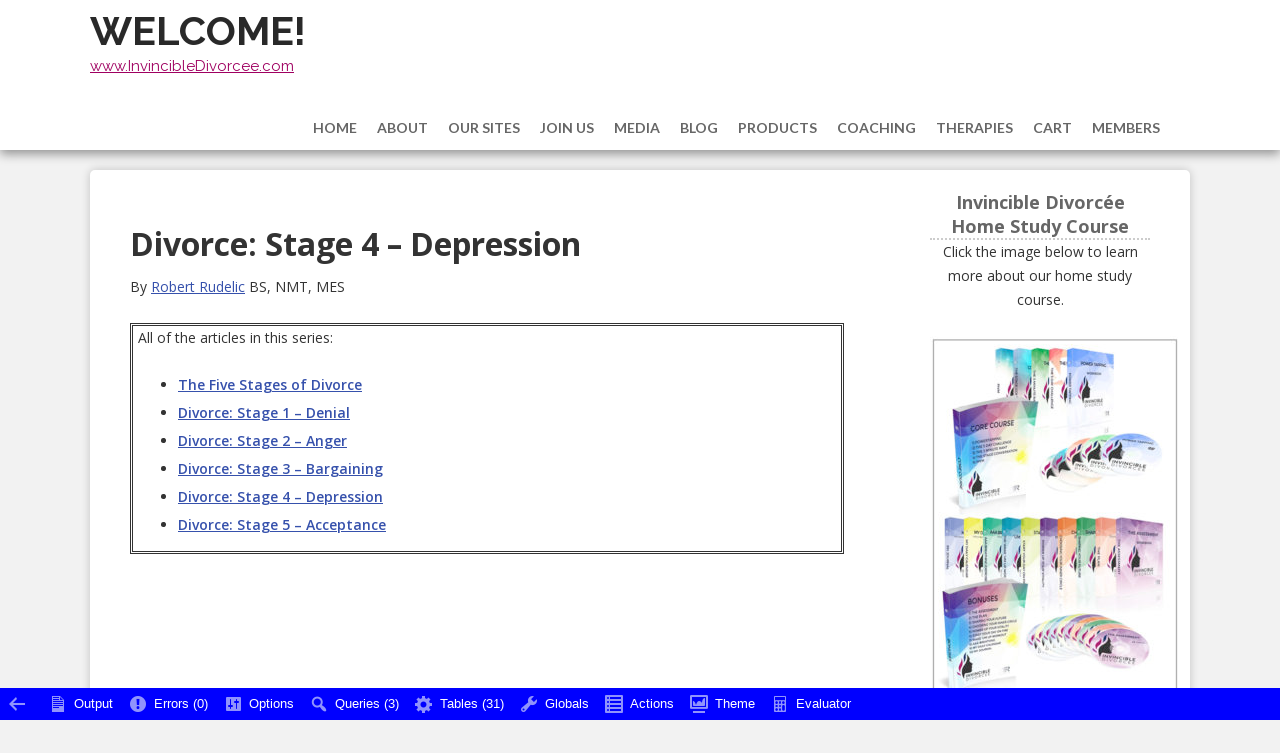

--- FILE ---
content_type: text/css
request_url: https://www.invincibledivorcee.com/wp-content/plugins/exelana-kick-start-cart/css/exelana.css?ver=6.9
body_size: 148
content:
/* output_box */
.exelana-output-box
{
   background-color: #888;
   color:            white;
   font-family:      "Operator Mono",Monaco,Consolas,"Andale Mono","DejaVu Sans Mono",monospace;
   font-size:        14px;
   max-height:       400px;
   overflow:         auto;
   padding:          15px;
   width:            100%;
}

.exelana-output-box pre
{
  margin:  0px;
  padding: 0px;
}

#exelana-visible-box
{
  background-color: white;
  max-height:       400px;
  overflow:         auto;
  position:         fixed;
  top:              0;
  width:            100%;
}

#exelana-visible
{
  font-family:   "Operator Mono",Monaco,Consolas,"Andale Mono","DejaVu Sans Mono",monospace;
  font-size:     16px;
  font-weight:   600;
  line-height:   1.1em;
  margin:        0px 0px 0px 15px;
  padding:       0;
}

#exelana-visible .error
{
  color:  red;
}


--- FILE ---
content_type: text/css
request_url: https://www.invincibledivorcee.com/wp-content/plugins/exelana-kick-start-cart/css/debug.css?ver=6.9
body_size: 1537
content:
.exelana-die-message { font-size: 125%; color: red }
.exelana-die-dump { background-color: #ddd; color: blue }

#exelana-die-popup{display:block;position:fixed;top:0;left:0;right:0;font-family:"Operator Mono",Monaco,Consolas,"Andale Mono","DejaVu Sans Mono",monospace;font-size:12px;height:calc(100% - 32px);color:black;background-color:white;padding:15px;overflow:auto;overflow-wrap: break-word;z-index:999990}
#exelana-die-content{display:block;width:70%;margin-bottom:32px;background-color:white;border-style:solid;padding:2px;transform:translate(20%,0%)}
#exelana-die-close{display:block;position:fixed;top:5px;right:18px}

#exelana-die-popup td {font-size:12px; padding-right: 3px;}

#exelana-bar{position:fixed;top:auto;bottom:0;left:0;width:100%;height:32px;color:#ddd;background-color:blue;z-index:999999;line-height:1;font-size:13px;font-weight:400;font-family:-apple-system,BlinkMacSystemFont,"Segoe UI",Roboto,Oxygen-Sans,Ubuntu,Cantarell,"Helvetica Neue",sans-serif;direction:ltr}
#exelana-bar a {float:left;position:relative;display:block;width:40px;height:32px;line-height:32px;text-indent:100%;text-overflow:clip;text-decoration:none;font-weight:normal;white-space:nowrap;color:#fff;background-color:blue;overflow:hidden;padding:0;margin:0;-webkit-font-smoothing:subpixel-antialiased;-moz-osx-font-smoothing:auto}
#exelana-bar span.bar-error {position:unset;display:block;font-weight:bold;white-space:nowrap;color:cyan}
#exelana-bar .panel{display:none;position:fixed;bottom:32px;left:0;right:0;font-family:"Operator Mono",Monaco,Consolas,"Andale Mono","DejaVu Sans Mono",monospace;font-size:14px;max-height:400px;background-color:#888;padding:15px;overflow:auto}
#exelana-bar-spacer {height:32px;}
#exelana-bar .panel-ev{display:none;position:fixed;bottom:32px;left:0;right:0;height:400px;background-color:#888;padding:15px;overflow:auto;z-index:999999}

#exelana-bar-evaluator{display:none;position:fixed;bottom:32px;left:0;right:0;background-color:#fff;padding:10px;margin:2px;overflow:auto;z-index:999999}
#exelana-bar-bar-errors{height:32px;line-height:32px;font-size:13px;font-weight:400;color:red}

.exelana-on:before{content:"\f340"}
.exelana-off:before{content:"\f344"}

.output-error{color:red}
.output-php{color:red}
.output-wordpress{color:blue}

div.export {background-color:white}
div.export span.ctrl{color:gold}
div.export span.function{color:blue}
div.export span.keyword{color:#a500a5}
div.export span.number{color:orange}
div.export span.string{color:green}

#exelana-bar span.failed{color:red}
#exelana-bar span.keyword{color:purple}
#exelana-bar span.function{color:blue}
#exelana-bar span.number{color:orange}
#exelana-bar span.string{color:green}
#exelana-bar span.success{color:green}
#exelana-bar span.table{color:blue}

#exelana-bar span.code{color:blue}
#exelana-bar span.codepath{color:cyan}
#exelana-bar span.data{color:#ccc}
#exelana-bar span.diff{color:green}
#exelana-bar span.stack{color:white}

#exelana-bar span.output-filtered{color:gold}

#exelana-bar-actions .local{color:yellow}
#exelana-bar-actions .internal{color:blue}

#exelana-bar a:before{position:absolute;left:0;top:2px;width:40px;text-indent:0;text-align:center;font:normal 20px/1 dashicons;color:rgba(240,245,250,.6);speak:none;padding:4px 0;margin-right:6px;-webkit-font-smoothing:antialiased;-moz-osx-font-smoothing:grayscale}

#exelana-bar.closed{width:36px}
#exelana-bar.closed a{display:none;padding:0}
#exelana-bar.closed a.toggle{display:inline}

#exelana-bar.open{position:fixed;top:auto;bottom:0;left:0;width:100%;height:32px;color:#ccc;background-color:blue;z-index:999999;line-height:1;font-size:13px;font-weight:400;font-family:-apple-system,BlinkMacSystemFont,"Segoe UI",Roboto,Oxygen-Sans,Ubuntu,Cantarell,"Helvetica Neue",sans-serif;direction:ltr}

#exelana-bar.off{width:36px}
#exelana-bar.off a{display:none;padding:0}
#exelana-bar.off a.on{display:inline}
#exelana-table.border{border: 1px solid black}
#exelana-bar table.border{border: 1px solid black;border-collapse: collapse;margin-top:4px}
#exelana-bar tr.border{border: 1px solid black}
#exelana-bar th.border{border: 1px solid black}
#exelana-bar td.border{border: 1px solid black}
#exelana-bar table{display:table;margin:0;border:none}
#exelana-bar tr{display:table-row;border:none}
#exelana-bar td{display:table-cell;border:none;vertical-align:top;line-height:1.5;padding:0 15px 0 0;margin:0;font-size:12px;padding-right:3px;}
#exelana-bar td.number{text-align:right}
#exelana-bar td.err-name{width:60px}
#exelana-bar .queries td{padding-bottom:10px}
#exelana-bar .queries tr:last-child td{padding-bottom:0}

#exelana-bar a:focus{box-shadow:none}
#exelana-bar a.on,#exelana-bar a.on:hover{background-color:#0073aa;color:#fff}
#exelana-bar a.on:before,#exelana-bar a.on:hover:before{color:#fff}
#exelana-bar a:hover{background-color:#191e23}
#exelana-bar a:hover,#exelana-bar a:hover:before{color:#00b9eb}
#exelana-bar a.off:before{top:0;font-size:24px;content:"\f158";margin-right:2px}
#exelana-bar a.off:hover,#exelana-bar a.off:hover:before{color:#e00}
#exelana-bar a:before{position:absolute;left:0;top:2px;width:40px;text-indent:0;text-align:center;font:normal 20px/1 dashicons;color:rgba(240,245,250,.6);speak:none;padding:4px 0;margin-right:6px;-webkit-font-smoothing:antialiased;-moz-osx-font-smoothing:grayscale}
#exelana-bar .ctrl{color:gold}
#exelana-bar .take_action{color:yellow}
#exelana-bar code,#exelana-bar pre{background-image:none;border:none;font-size:14px!important;font-family:"Operator Mono",Monaco,Consolas,"Andale Mono","DejaVu Sans Mono",monospace!important;line-height:1.5;color:#ccc;padding:0;margin:0}
#exelana-bar pre.xml{line-height:1}
#exelana-bar .filter:after{display:block;content:"";clear:both}
#exelana-bar form{line-height:normal;padding:0;margin:0}
#exelana-bar h4{font-family: 'Open Sans', sans-serif; font-weight: 700; color: #000000; margin: 0px}
#exelana-bar input[type=text]{width:100%;font-family:"Operator Mono",Monaco,Consolas,"Andale Mono","DejaVu Sans Mono",monospace;background-color:#32373c;font-size:14px;color:#ccc;border:1px solid gray;border-radius:0;color:silver;padding:4px 10px;margin:0 0 15px}
#exelana-bar input[type=text]::-webkit-input-placeholder{font-family:"Operator Mono",Monaco,Consolas,"Andale Mono","DejaVu Sans Mono",monospace;color:hsla(0,0%,100%,.25)}
#exelana-bar input[type=text]:-ms-input-placeholder,#exelana-bar input[type=text]::-ms-input-placeholder{font-family:"Operator Mono",Monaco,Consolas,"Andale Mono","DejaVu Sans Mono",monospace;color:hsla(0,0%,100%,.25)}
#exelana-bar input[type=text]::placeholder{font-family:"Operator Mono",Monaco,Consolas,"Andale Mono","DejaVu Sans Mono",monospace;color:hsla(0,0%,100%,.25)}

@media screen and (min-width:480px)
  {
    #exelana-bar input[type=text]{float:left;width:calc(50% - 5px);max-width:320px}
    #exelana-bar input[type=text]:first-of-type{margin-right:5px}
    #exelana-bar input[type=text]:last-of-type{margin-left:5px}
  }
@media screen and (min-width:820px)
  {
    #exelana-bar a{position:unset;width:unset;text-indent:unset;text-overflow:ellipsis;padding:0 8px 0 7px}
    #exelana-bar a:before{float:left;position:relative;width:unset}
    #exelana-bar.off>a.toggle:before{margin:0}
    #exelana-bar a.off{padding-left:0}
    #exelana-bar.off>a.toggle:before{margin:0 8px}
    #exelana-bar a.off{padding-left:4px}
  }


--- FILE ---
content_type: text/css
request_url: https://www.invincibledivorcee.com/wp-content/themes/Impax/style.css?ver=1.0.0
body_size: 2764
content:
/*
	Theme Name: Impax Theme
	Theme URI:
	Description: Customized theme for Impax websites
	Version: 1.0.0
	Author: Tony Lewis
	Author URI: http://www.exelana.com
	Tags: HTML5, CSS3

	License: MIT
	License URI: http://opensource.org/licenses/mit-license.php
*/

/* Robert's punch list:
   - ID Webinar not working: /invincible-divorcee-webinar/

  Sheryl's punch list:
   - Landing page unlock

  Tony's punch list:
   - Complete htimages and confirm all images are defined

  Move customizations (at end of file) to css/impax.css
*/

@charset "UTF-8";

/* By convention, all colors are defined in :root including well-established colors such as
   black, white, and red. Colors appearing in a style should be referenced using one of these
   variables. For example:
     color: var(--blue-robin);

   Keeping all colors in one place makes it easier to find the colors are in use as well as
   searching for use of a color since red might appear as 'red', '#f00', '#ff0000',
   'rgb(255,0,0)' (or something even more difficult to find, a variation of red).

*/

:root
{
    --black:           #000;
    --blue:            #00f;
    --blue-robin:      #0cc;
    --canary:          #ff9;
    --gold:            #ffd700;
    --gray-03:         rgba(0,0,0,0.03); /*  3% gray #f8f8f8 */
    --gray-07:         rgba(0,0,0,0.07); /*  7% gray #eeeeee */
    --gray-10:         rgba(0,0,0,0.10); /* 10% gray #e6e6e6 */
    --gray-14:         rgba(0,0,0,0.14); /* 14% gray #dcdcdc */
    --gray-19:         rgba(0,0,0,0.19); /* 19% gray #cfcfcf */
    --gray-20:         rgba(0,0,0,0.20); /* 20% gray #cccccc */
    --gray-40:         rgba(0,0,0,0.40); /* 40% gray #999999 */
    --gray-60:         rgba(0,0,0,0.60); /* 60% gray #666666 */
    --gray-84:         rgba(0,0,0,0.84); /* 84% gray #282828 */
    --red:             #f00;
    --white:           #fff;
    --yellow:          #ff0;

    --body:            #000;           /* Body text */
    --header-bg:       rgba(0,0,0,30); /* Site header background */
    --nav-hover:       #f92723;        /* Hover over menu items */
    --input-focus:     #04a4cc;        /* Input field focus */
    --link:            #00f;           /* Hyperlinks */
    --menu-hover:      rgba(0,0,0,40); /* Menu hovering */
    --menu-item-bg:    rgba(0,0,0,20); /* Menu item background */
    --menu-item-hover: rgba(0,0,0,40); /* Menu item hovering */
}

.clear
{
    clear:   both;
    display: block;
}

img
{
    border:         0px;
    vertical-align: bottom;
}

area
{
    outline: none;
}

a
{
    color:              var(--link);
    text-decoration:    underline;
    transition:         color 0.5s; /* For modern browsers */
    -webkit-transition: color 0.5s; /* For Safari 3.0 to 6.0 */
}

a:hover
{
    background-color: var(--gray-20);
}

a.header
{
    display: inline-block;
}

a.header:hover
{
    background-color: transparent;
}

a:focus
{
    outline: 0;
}

a:hover,
a:active
{
    outline: 0;
}

/* TODO: What is this supposed to do? */
input:focus
{
    border:  1px solid var(--input-focus);
    outline: 0;
}

p
{
    font-family: 'Open Sans', sans-serif;
    font-size:   14px;
    font-weight: 600;
    line-height: 26px;
}

section li
{
    font-family:   'Open Sans', sans-serif;
    font-size:     14px;
    font-weight:   600;
    line-height:   20px;
    margin-bottom: 8px;
}

.center
{
    text-align: center;
}

.imgright
{
    float:              right;
    margin-bottom:      10px;
    margin-left:        15px;
}

.imgleft
{
    float:              left;
    margin-bottom:      10px;
    margin-right:       15px;
}

.font-Courgette
{
    font-family: 'Courgette', cursive;
}

/*------------------------------------*\
    $STRUCTURE
\*------------------------------------*/

.logo
{
    float: left;
    width: 50% padding: 20px 0px 0px 0px;
}

.logo2
{
    padding-top: 5px;
    width: 50% padding: 20px 0px 0px 0px;
}

.wrapper
{
    margin:   0 auto;
    position: relative;
    width:    100%;
}

header
{
    background-color:   var(--header-bg);
    border-bottom:      1px solid var(--white);
    box-shadow:         0px 4px 10px var(--gray-40);
    color:              var(--gray-40);
    height:             125px;
    margin:             0px 0px 0px 0px;
    width:              100%;
    -moz-box-shadow:    0px 4px 10px var(--gray-40);
    -webkit-box-shadow: 0px 4px 10px var(--gray-40);
}

header.no-header
{
    display: none;
}

.headerContainer
{
    margin:  0px auto;
    padding: 0px;
    width:   1100px;
}

.slogan
{
    color:       var(--white);
    display:     block;
    font-family: 'Courgette', cursive;
    font-size:   30px;
    font-weight: 700;
    line-height: 40px;
    margin:      8px 0px 0px 0px;
    padding:     0px;
    text-align:  left;
}

div.footer
{
    background-color: var(--gray-20);
    margin:           0px auto;
    padding-bottom:   5px;
    width:            100%;
}

#site_footer_menu a
{
    color:           var(--white);
    font-family:     'Lato', sans-serif;
    font-size:       14px;
    font-weight:     700;
    padding:         0px 20px 0px 0px;
    text-decoration: none;
    text-transform:  uppercase;
}

#site_footer_menu a:hover
{
    color: var(--menu-hover);
}

section,
#content
{
    background-color:      var(--white);
    behavior:              url(/content/images/border-radius.htc);
    border-radius:         5px;
    box-shadow:            0px 0px 10px var(--gray-20);
    margin:                20px auto;
    max-width:             1100px;
    min-height:            600px;
    padding:               20px 40px;
    width:                 100%;
    -khtml-border-radius:  5px;
    -moz-border-radius:    5px;
    -moz-box-shadow:       0px 0px 10px var(--gray-20);
    -webkit-border-radius: 5px;
    -webkit-box-shadow:    0px 0px 10px var(--gray-20);
}

p.copyright
{
    color:       var(--white);
    font-family: 'Open Sans', sans-serif;
    font-size:   14px;
    font-weight: 400;
    text-align:  center;
}

#sidebar
{
    border-left:  1px solid var(--gray-06);
    float:        right;
    margin-left:  20px;
    padding-left: 20px;
    width:        240px;
}

span.date,
span.author,
span.comments,
span.author a,
span.comments a
{
    color:     var(--gray-60);
    font-size: 13px;
}

#sidebar h3
{
    border-bottom: 2px dotted var(--gray-20);
    color:         var(--gray-60);
    font-family:   'Open Sans', sans-serif;
    font-size:     18px;
    font-weight:   700;
    margin:        0px;
}

#sidebar ul
{
    margin-left: -20px;
}

div#comments
{
    width: 100%;
}

/*------------------------------------*\
    $PAGES
\*------------------------------------*/

.navi
{
    float:        right;
    margin-right: 40px;
/* TDL: added to fix right alignment of menus */
}

nav
{
    float:           right;
    list-style:      none;
    margin-bottom:   0px;
    margin-left:     -40px;
    margin-right:    -20px;
    text-decoration: none;
}

nav ul
{
    list-style-type: none;
}

nav ul li
{
    float:        left;
    margin-right: 0px;
    padding:      0px 0px 0px 0px;
    position:     relative;
    width:        auto;
}

nav ul a
{
    color:              var(--black);
    display:            block;
    font-family:        'Lato', sans-serif;
    font-size:          14px;
    font-weight:        700;
 /* margin:             -16px 0px 0px 0px; */
    padding:            5px 10px 0px 0px;
    text-decoration:    none;
    text-transform:     uppercase;
    transition:         all 0.5s;
    -webkit-transition: all 0.5s;
}

nav ul a:hover
{
    color:           var(--nav-hover);
    text-decoration: none;
}

nav ul li.current-menu-item a
{
    color:           var(--blue-robin);
    text-decoration: none;
}

nav ul ul
{
    background-color: var(--menu-item-bg);
    color:            var(--white);
    left:             -9999px;
    list-style:       none;
    margin:           0px 0px 0px 34px;
    padding:          10px;
    position:         absolute;
    z-index:          999;
}

nav ul ul li
{
    color:       var(--white);
    float:       none;
    padding-top: 1px;
}

nav ul ul a
{
    color:          var(--white);
    font-family:    'Lato', sans-serif;
    font-size:      15px;
    font-weight:    400;
    margin:         0px 0px 0px 0px;
    padding:        3px 6px 3px 6px;
    text-transform: capitalize;
    white-space:    nowrap;
}

nav ul li:hover ul
{
    left:            0;
    text-decoration: none;
}

nav ul li:hover a
{
    color:           var(--white);
    text-decoration: none;
}

nav ul li a:hover
{
    color:           var(--menu-hover);
    text-decoration: none;
}

nav ul li:hover ul a
{
    color:           var(--white);
    text-decoration: none;
}

nav ul li:hover ul li a:hover
{
    text-decoration: none;
}

nav ul li ul li a:hover
{
    background-color: var(--menu-item-hover);
    color:            var(--gray-03);
    margin:           0px -10px;
    padding:          3px 16px;
}

/*------------------------------------*\
    $FORM
\*------------------------------------*/

.wpcf7-form
{
    color:       var(--body);
    font-family: 'Open Sans', sans-serif;
    font-size:   14px;
    text-align:  left;
    width:       100%;
}

.wpcf7 input[type="text"],
.wpcf7 input[type="email"],
.wpcf7 input[type="tel"],
.wpcf7 textarea
{
    behavior:              url(/content/images/border-radius.htc);
    border:                var(--gray-20) 1px solid;
    border-radius:         10px;
    font-family:           'Open Sans', sans-serif;
    font-size:             14px;
    padding:               4px 12px;
    width:                 100%;
    -khtml-border-radius:  10px;
    -moz-border-radius:    10px;
    -webkit-border-radius: 10px;
}

span.wpcf7-list-item
{
    display: block;
}

.wpcf7-submit
{
    background-color:   var(--black);
    border:             none;
    color:              var(--white);
    font-family:        'Open Sans', sans-serif;
    font-size:          16px;
    font-weight:        400;
    padding:            5px 20px;
    text-align:         center;
    transition:         background-color 0.5s; /* For modern browsers */
    -webkit-transition: background-color 0.5s; /* For Safari 3.0 to 6.0 */
}

.wpcf7-submit:hover
{
    background-color: var(--gray-60);
}

.contactform1 .wpcf7-form
{
    color:       var(--white);
    font-family: 'Open Sans', sans-serif;
    font-size:   14px;
    text-align:  left;
    width:       100%;
}

.contactform1 .wpcf7-form p
{
    color: var(--white);
}

.contactform1 .wpcf7-submit
{
    background-color:   var(--white);
    border:             none;
    font-family:        'Open Sans', sans-serif;
    font-size:          16px;
    font-weight:        400;
    padding:            5px 20px;
    text-align:         center;
    transition:         background-color 0.5s; /* For modern browsers */
    -webkit-transition: background-color 0.5s; /* For Safari 3.0 to 6.0 */
}

/*------------------------------------*\
    $WORDPRESS CORE
\*------------------------------------*/

.alignnone
{
    margin: 5px 20px 20px 0;
}

.aligncenter,
div.aligncenter
table.aligncenter
{
    display: block;
    margin:  5px auto 5px auto;
}

.alignright
{
    float:  right;
    margin: 5px 0 20px 20px;
}

.alignleft
{
    float:  left;
    margin: 5px 20px 20px 0;
}

.aligncenter
{
    display: block;
    margin:  5px auto 5px auto;
}

a img.alignright
{
    float:  right;
    margin: 5px 0 20px 20px;
}

a img.alignnone
{
    margin: 5px 20px 20px 0;
}

a img.alignleft
{
    float:  left;
    margin: 5px 20px 20px 0;
}

a img.aligncenter
{
    display:      block;
    margin-left:  auto;
    margin-right: auto;
}

.wp-caption
{
    background: VAR(--WHITE);
    border:     none;
    max-width:  96%;
    padding:    5px 3px 10px;
    text-align: center;
}

.wp-caption.alignnone
{
    margin: 5px 20px 20px 0;
}

.wp-caption.alignleft
{
    margin: 5px 20px 20px 0;
}

.wp-caption.alignright
{
    margin: 5px 0 20px 20px;
}

.wp-caption img
{
    border:  0 none;
    height:  auto;
    margin:  0;
    padding: 0;
    width:   auto;
}

.wp-caption .wp-caption-text,
.gallery-caption
{
    font-size:   12px;
    line-height: 17px;
    margin:      0;
    padding:     0 4px 5px;
}

.sticky
{

}

.bypostauthor
{

}

.shipping-calculator-form
{
    width: 230px;
}

.woocommerce-breadcrumb
{
    display: none;
}

/*------------------------------------*\
    TDL Customizations
\*------------------------------------*/
/* mimic style of the header menu in the footer */
/* Table formatting */
table.top td
{
    vertical-align: top;
}

/* Media banner */
#media-banner img
{
    height:    auto;
    max-width: 20%;
}


--- FILE ---
content_type: text/css
request_url: https://www.invincibledivorcee.com/wp-content/themes/Impax/css/impax.css?ver=1.0.0
body_size: 6037
content:
/* TODO:
   - synchronize ID home page (site is hard coded -vs- id-home-banner.ht,
       id-home-five-lessons.ht, & id-home-invitation.ht, which need to be updated anyway)
*/

/* The styling of some pages is problematic and will require additional work before the
   respective sites can be made mobile friendly.

   Problematic pages
     - RR home page: Trusted By Professionals
     - ID (need to review entire site to determine where edits are needed)
     - IMT home page
     - FRC home page
*/

:root
{
    --mint:            #28a68c; /* Invincible Divorcee */
    --purple:          #9f0061; /* Invincible Divorcee */

    --angle:           #f92723; /* Media page: story angle */
    --body:            #333;    /* Body text */
    --bkground:        #f2f2f2; /* Body background */
    --blog:            #3651ac; /* Blog titles */
    --coaching-price:  #548dd4; /* Coaching pricing */
    --coaching-promo:  #b8cce4; /* Coaching promotion */
    --cornflower:      #6495ed; /* Blog text */
    --em-red:          #e60000; /* Emphasized red text */
    --link:            #3651ac; /* Hyperlinks */
    --media:           #c7d9e6; /* Media page banner */
    --member-menu-bg:  #f18e39; /* Member menu background */
    --menu-hover:      #f92723; /* Menu hovering */
    --menu-item-hover: #900;    /* Menu item hovering */
 /* --member-box-bg:   #ccc;    /* Member menu box background (20% gray) */
    --modality-bg:     #f2c833; /* Home page modality table background */
    --modality-border: #0078d7; /* Home page modality table border */
    --pricing-bg:      #61174c; /* Join Us pricing box background */
    --pt-header-bg:    #6d8ac0; /* Power Tapping header background */
    --rr-blue:         #020242; /* Robert Rudelic blue; e.g., site banner */
    --select:          #3651ac; /* Selection: text highlighted by user */
 /* --sites-sep:       #ccc;    /* Our Sites separator (20% gray) */
    --with:            #3b5f91; /* Subtitle highlighting Robert */
}

/* General styling */
*, *:after, *:before
{
    box-sizing:             border-box;
    font-smoothing:         antialiased;
    text-rendering:         optimizeLegibility;
    -moz-box-sizing:        border-box;
    -moz-font-smoothing:    antialiased;
    -o-font-smoothing:      antialiased;
    -webkit-box-sizing:     border-box;
    -webkit-font-smoothing: antialiased;
}

body {
    background-color: var(--bkground);
    color:            var(--body);
    font-family:      'Open Sans', sans-serif;
    font-size:        16px;
    font-weight:      400;
    margin:           0px 0px 0px 0px;
}

header
{
    background-color: var(--rr-blue);
}

nav ul ul
{
    background-color: var(--rr-blue);
}

footer
{
    background-color: var(--rr-blue);
}

.footerLogo img
{
    display:      block;
    margin-left:  auto;
    margin-right: auto;
    width:        250px;
}

#impax_footer_menu
{
    padding:    10px 0px 10px 0px;
    text-align: center;
}

#impax_footer_menu a
{
    color:           var(--white);
    font-family:     'Lato', sans-serif;
    font-size:       14px;
    font-weight:     700;
    padding:         0px 20px 20px 0px;
    text-decoration: none;
    text-transform:  uppercase;
}

.post-edit-link:after
{
    /* emulate: <br> */
    content: "\a";
    white-space: pre;
}

.impax-video
{
    max-width: 100%;
}

::selection,
::-moz-selection,
::-webkit-selection
{
    background:  var(--select);
    color:       var(--white);
    text-shadow: none;
}

p.old
{
  font-family: 'Open Sans', sans-serif;
  font-size: 14px;
  font-weight: 600;
  line-height: 24px;
}

p
{
  font-family: 'Open Sans', sans-serif;
  font-size: 87%;
  font-weight: 400;
  line-height: 1.75em;
  margin: 0px 0px 1.75em 0px;
}

.before-1em
{
  margin-top: 1em;
}

.before-2em
{
  margin-top: 2em;
}

.before-10
{
  margin-top: 10px;
}

.before-20
{
  margin-top: 20px;
}

.before-30
{
  margin-top: 30px;
}

.bg-black
{
  background-color: var(--black);
}

.bg-gray-60
{
  background-color: var(--gray-60);
}

.bg-mint
{
  background-color: var(--mint);
}

.bg-pt-header
{
  background-color: var(--pt-header-bg);
}

.bg-rr-blue
{
  background-color: var(--rr-blue);
}

.bold
{
  font-weight: 700;
}

.center
{
  text-align: center;
}

p.center, span.center
{
  width: 100%;
}

.clear
{
  clear: both;
  content: "";
  display: table;
}

.close
{
  margin-bottom:0;
}

.color-blue
{
  color: var(--blue);
}


.color-cornflower
{
  color: var(--cornflower);
}

.color-gold
{
  color: var(--gold);
}

.color-red
{
  color: var(--red);
}

.color-mint
{
  color: var(--mint);
}

.color-white
{
  color: var(--white);
}

.font-Arial
{
  font-family: Arial, Verdana, Helvetica, sans-serif;
}

.font-CrimsonText
{
  font-family: 'Crimson Text', serif;
}

.font-Lato
{
  font-family: 'Lato', sans-serif;
}

.font-OpenSans
{
  font-family: 'OpenSans', sans-serif;
}

.font-Raleway
{
  font-family: 'Raleway', sans-serif;
}

.font-serif
{
  font-family: 'OpenSans', sans-serif;
}

.justify
{
  text-align: justify;
}

.left
{
  float: left;
}

.left-10
{
  margin-left: 10px;
}

.lh-0
{
  line-height: 0px;
}

.lh-150
{
  line-height: 150%;
}

.lh-200
{
  line-height: 200%;
}

.margin-10
{
  margin: 10px;
}

.right
{
    float: right;
}

.scale-100
{
  font-size:   100%; /* 16px */
  line-height: 1.2em;
}

.scale-113
{
  font-size:   113%; /* 18px */
  line-height: 1.2em;
}

.scale-125
{
  font-size:   125%; /* 20px */
  line-height: 1.2em;
}

.scale-133
{
  font-size:   133%; /* 21px */
  line-height: 1.2em;
}

.scale-150
{
  font-size:   150%; /* 24px */
  line-height: 1.2em;
}

.scale-175
{
  font-size:   175%; /* 28px */
  line-height: 1.2em;
}

.scale-200
{
  font-size:   200%; /* 32px */
  line-height: 1.2em;
}

.scale-250
{
  font-size:   250%; /* 40px */
  line-height: 1.2em;
}

a.classic
{
  text-decoration:underline;
  color: var(--blue);
}

div.border
{
  border: 1px solid var(--black);
}

div.center
{
  margin-left: auto;
  margin-right: auto;
}

em
{
  font-style: italic;
}

iframe.no-border
{
  border: none;
}

img.left
{
  float: left;
}

img.right
{
  float: right;
}

img.product-page
{
  padding-top: 8px;
}

h1
{
    font-family:   'Open Sans', sans-serif;
    font-size:     200%;
    font-weight:   700;
    padding:       0px 0px 10px 0px;
    margin-bottom: 0px;
    text-align:    left;
}

h1.space
{
  margin-bottom: 0.5em;
}

h2
{
  font-family: 'Open Sans', sans-serif;
  font-size: 175%;
  font-weight: 700;
  margin-bottom: 0px;
}

h2.space
{
  margin-bottom: 0.5em;
}

h3
{
  font-family: 'Open Sans', sans-serif;
  font-size: 140%;
  font-weight: 700;
  margin-bottom: 0px;
}

h3.space
{
  margin-bottom: 0.5em;
}

h4, h5, h6 {
  font-family: 'Open Sans', sans-serif;
  font-weight: 700;
  margin-bottom: 0px;
}

h4.space h5.space h6.space
{
  margin-bottom: 0.5em;
}

li
{
  font-weight: 400;
}

span.caption
{
  font-size: 125%;
  font-weight: 700;
}

span.captioned
{
  display: inline-block;
  margin: 0 auto;
  text-align: center;
}

span.reduced-price
{
  text-decoration:line-through;
  color: var(--red);
}

strong
{
  font-weight: 700;
}

table
{
  margin-bottom: 1em;
}

table.border
{
  border: 1px solid var(--black);
  border-collapse: collapse;
}

table.border td
{
  border: 1px solid var(--black);
}

table.center-table
{
  margin-left: auto;
  margin-right: auto;
}

table.gap td
{
  padding-right: 10px;
}

td.right
{
  text-align: right;
}

ucase
{
  text-transform:uppercase;
}

ul.arrow-black
{
  list-style-image: url(/content/images/dingbats/arrow-black.jpg);
}

ul.arrow-blue
{
  list-style-image: url(/content/images/dingbats/arrow-blue.png);
}

ul.arrow-cyan
{
  list-style-image: url(/content/images/dingbats/arrow-cyan.png);
}

ul.arrow-gold
{
  list-style-image: url(/content/images/dingbats/arrow-gold.jpg);
}

ul.arrow-red
{
  list-style-image: url(/content/images/dingbats/arrow-red.png);
}

ul.arrow-swoop-red
{
  list-style-image: url(/content/images/dingbats/arrow-swoop-red.jpg);
}

ul.arrowhead-blue
{
  list-style-image: url(/content/images/dingbats/arrowhead-blue.jpg);
}

ul.bullet-square-blue
{
  list-style-image: url(/content/images/dingbats/bullet-square-blue.png);
}

ul.black-arrow
{
  list-style-image: url(/content/images/dingbats/black-arrow.jpg);
}

ul.bullet-blue
{
  list-style-image: url(/content/images/dingbats/bullet-blue.png);
}

ul.bullet-gold
{
  list-style-image: url(/content/images/dingbats/bullet-gold.jpg);
}

ul.bullet-red
{
  list-style-image: url(/content/images/dingbats/bullet-red.png);
}

ul.bullet-swirl-24
{
  list-style-image: url(/content/images/dingbats/bullet-swirl-24.png);
}

ul.bullet-swirl-32
{
  list-style-image: url(/content/images/dingbats/bullet-swirl-32.png);
}

ul.checkmark-redbox
{
  list-style-image: url(/content/images/dingbats/checkmark-redbox.jpg);
}

ul.chevron-cyan
{
  list-style-image: url(/content/images/dingbats/chevron-cyan.png);
}


/* Gray boxes are used to offset text and video (typically uses video-left) */
div.graybox
{
  background-color: var(--gray-07);
  margin-bottom: 20px;
  padding: 20px 0px 30px 0px;
  width: 100%;
}

div.graybox .text
{
  float: right;
  max-width: 450px;
  padding-top: 10px;
 }

/* White boxes are used to offset text and video (typically uses video-right) */
div.whitebox
{
  background-color: var(--white);
  margin-bottom: 20px;
  padding: 20px 0px 30px 0px;
  width: 100%;
}

div.whitebox .text
{
  float: left;
  max-width: 450px;
  padding-top: 10px;
}

.video-left
{
  border: 2px solid white;
  float: left;
  max-width: 450px;
  width: 48%;
}

.video-right
{
  border: 2px solid white;
  float: right;
  max-width: 450px;
  width: 48%;
}

/* Column formatting */
/* Wrap style column-2 or column-3 inside of style row */
.row:after
{
    clear:   both;
    content: "";
    display: table;
}

.column-2
{
    float:   left;
    padding: 10px;
    width:   50%;
}

.column-3
{
    float:   left;
    padding: 10px;
    width:   33.33%;
}

.column-25
{
    float:    left;
    min-width: 200px;
    width:     25%;
}

.column-75
{
    float:     left;
    width:     75%;
}


/* =========================================================================================== */
/* Lead Capture Forms */

.lead-capture-button
{
  margin-top: 10px;
  width: auto;
}

.lead-capture-input
{
  float: left;
  padding: 3px 10px 3px 0px;
  width: 75%;
}

.lead-capture-input input
{
  width: 100%;
}

.lead-capture-label
{
  float: left;
  padding: 3px 5px 3px 10px;
  width: 25%;
}

.lead-capture-formrow
{
  background-color: var(--gray-14);
  padding: 10px 0 10px 0;
}

.lead-capture-formrow:after
{
  clear: both;
  content: "";
  display: table;
}

/* =========================================================================================== */
/* Testimonials */
div.block-testimonials
{
  margin: 0px auto;
  max-width: 800px;
  min-width: 280px;
  padding: 20px 0px 0px 0px;
}

div.block-testimonials img
{
  float: left;
  margin: 5px 20px 20px 0;
}

div.block-testimonials p.block-testimonial
{
  font-weight: 700;
  margin-top: 30px;
}

div.block-testimonials p.block-testimonial-name
{
  font-style: italic;
  font-weight: 700;
  text-align:  right;
}

div.block-testimonials p.block-testimonial-name:after
{
  clear: both;
  content: "";
  display: table;
}


/* =========================================================================================== */
/* About page */
.about-container {
    width: 100%;
    margin: auto;
    padding: 10px;
}

.about-left {
    width: 160px;
    float: left;
}

.about-left img
{
  margin-bottom:10px;
}

.about-right
{
  margin-left: 20%;
}

.robert-bio-gallery
{
  margin: auto;
}

.robert-bio-gallery .gallery-item
{
  float: left;
  margin-top: 10px;
  text-align: center;
  width: 25%;
}

.robert-bio-gallery img
{
  border: 2px solid var(--gray-19);
}

.robert-bio-gallery .gallery-caption
{
  margin-left: 0;
}

/* =========================================================================================== */
/* Blog pages */
a.post-permalink
{
    float:         left;
     margin-right: 20px;
}

article.blog-loop
{
  width: 33%;
}

h3.blog-title a
{
  color: var(--blog);
  text-decoration-line: none;
}

img.blog-thumbnail
{
  height:auto;
  max-width:95%;
}

.blog-author
{
  font-style: italic;
  margin-bottom: 0px;
  margin-top: 0px;
}

.blog-excerpt
{
  line-height: normal;
  margin-top: 0px;
}

.blog-excerpt a
{
  color: var(--blue);
  text-decoration: underline;
}

.blog-item-add
{
  color: var(--blue);
  text-decoration: underline;
}

.blog-item-delete
{
  color: var(--red);
  text-decoration: line-through;
}

.blog-item-same
{
  color: var(--black);
  text-decoration: none;
}

/* =========================================================================================== */
/* Catalog page */

table.catalog tr td img
{
  max-height: 225px;
  width: auto;
}


/* =========================================================================================== */
/* Coaching page */
div.coaching-pricing-title
{
  color: var(--coaching-price);
  font-size: 250%;
  text-align: center;
  margin-bottom: 0.5em;
}

div.coaching-pricing
{
  border: 2px solid var(--black);
  font-size: 150%;
  font-weight: 700;
  line-height: 200%;
  margin:0 25% 0 25%;
  text-align: center;
}

div.coaching-programs
{
  border: 2px solid var(--black);
  text-align: center;
}

div.coaching-promo
{
  background-color: var(--coaching-promo);
  border-style: solid;
  padding: 5px;
}

div.coaching-promo h2
{
  line-height: 150%;
}

div.coaching-promo p
{
  font-weight: 700;
  line-height: 175%;
}

p.coach-with
{
  color:var(--with);
  font-size:150%
  text-align:center;
}

p.coach-testimonial-by
{
  color: var(--rr-blue);
  font-weight: 700;
  text-align:center;
}

p.coach-testimonial-by img
{
  display: block;
  margin: 5px auto 5px auto;
}

p.coach-testimonial
{
  font-style: italic;
  font-weight: 700;
}

/* =========================================================================================== */
/* Home pages */
div.home-testimonials
{
  margin: 0px auto;
  max-width: 800px;
  min-width: 280px;
  padding: 20px 0px 0px 0px;
}

div.home-testimonials img
{
  float: left;
  margin: 5px 20px 20px 0;
}

div.home-testimonials p.home-testimonial
{
  font-weight: 700;
  margin-top: 30px;
}

div.home-testimonials p.home-testimonial-name
{
  font-style: italic;
  font-weight: 700;
}

div.home-testimonials p.home-testimonial-name:after
{
  clear: both;
  content: "";
  display: table;
}

table.modality
{
    border-style: inset;
    border-color: var(--modality-border);
}

table.modality tr:nth-child(even)
{
    background: var(--gray-14);

}

table.modality tr:nth-child(odd)
{
    background: var(--white);

}

table.modality th
{
    background-color: var(--modality-bg);
    border: 1px solid var(--black);
    padding-left:5px;
    padding-right:5px;

}

table.modality td
{
    border: 1px solid var(--black);
    font-weight: 700;
    text-align:center;
}

table.modality td.left
{
    text-align:  left;
    font-weight: 700;
}

.trustedContainer
{
    background-color:      var(--white);
    background-image:      url(/content/images/trusted/logosBg.jpg);
    background-position:   center top;
    background-repeat:     no-repeat;
    height:                400px;
    margin:                0px;
    padding:               70px 0px;
}

p.trustedTitle
{
    color:          var(--white);
    font-family:    'Open Sans', sans-serif;
    font-size:      56px;
    font-weight:    900;
    margin:         0px 0px 50px 0px;
    padding:        0px;
    text-align:     center;
    text-transform: uppercase;
}

img.trustLogo
{
    float:         left;
    height:        auto;
    margin-bottom: 10px;
    margin-left:   25px;
    margin-right:  25px;
    width:         75px;
}

/* =========================================================================================== */
/* Home page: Invincible Divorcee */
#block-id-home-banner
{
  background-image: url('/content/images/background/MintWatercolorWallpaper_Pixejoo.jpg');
}

#block-id-home-banner .left
{
  float: left;
  width: 40%;
}

#block-id-home-banner .middle
{
  float: left;
  padding-top: 40px;
  width: 30%;
}

#block-id-home-banner .right
{
  float:       left;
  width:       30%
}

#block-id-home-banner .right img
{
    padding-top: 1em;
    max-height: 60%;
    max-width:  60%;
}

#block-id-home-banner p.title
{
  color:       var(--purple);
  font-family: 'Crimson Text', serif;
  font-size:   250%;
  font-weight: 400;
  line-height: 1em;
  margin:      0;
  padding-top: 0.5em;
  text-align:  left;
}

#block-id-home-banner p.subtitle
{
  font-size:   25px;
  font-weight: 700;
  line-height: 30px;
  margin:      0.5em 0 0 0;
  text-align:  left;
}

#block-id-home-banner p.subtitle2
{
  font-size:   20px;
  font-weight: 700;
  line-height: 25px;
  margin:      0.5em 0 0 0;
  text-align:  left;
}

#id-home-buy-hsc
{
  border: 3px solid black;
}

#id-home-buy-hsc p
{
  font-family: 'Open Sans', sans-serif;
  font-size:   175%;
  font-weight: 700;
}

div.id-invitation .title
{
    font-family:    'Crimson Text', serif;
    font-size:      250%; /* 40px */
    margin-bottom:  0;
    max-width:      100%
    margin:
    padding-top:    0.75em;
}

div.id-invitation p
{
  color:        var(--black);
  font-size:    125% /* 20px */;
  font-weight:  400;
  line-height:  1.5em;
}

a.id-view-webinar
{
  background-color: var(--nav-hover);
  color:            var(--white);
  margin:           1em auto 0 auto;
  padding:          10px 20px;
  text-decoration:  none;
}

div.id-invitation-description
{
  background-image: url(/content/images/background/MintWatercolorWallpaper_Pixejoo.jpg);
}

div.id-invitation-description .text
{
  margin:       0 auto 0.5em auto;
  max-width:    70%;
  text-align:   center;
}

div.id-invitation-description .title
{
  text-align:   center;
}

div.id-know-more
{
    margin-top: 2em;
}

div.id-know-more img
{
  float: right;
  max-width: 40%;
}

div.id-know-more .text
{
  font-size: 100%; /* 16px */
}

div.id-know-more .title
{
  font-weight: 700;
}

div.id-message
{
    background-color: var(--gray-10);
    padding: 1em;
}

div.id-message .text
{
  font-size: 100%; /* 16px */
}

div.id-message .title
{
  font-family: "Raleway",sans-serif;
  font-weight: 700; text-transform:uppercase; color:#282828; font-size:30px;
}

div.id-lessons-even
{
  background-color: var(--gray-07);
  padding:          1em;
  margin-bottom:    1em;
  width:            100%;
}

div.id-lessons-even:after
{
  clear:   both;
  content: "";
  display: table;
}

div.id-lessons-odd
{
  background-color: var(--white);
  padding:          1em;
  margin-bottom:    1em;
  width:            100%;
}

div.id-lessons-odd:after
{
  clear:   both;
  content: "";
  display: table;
}

div.id-lessons-even .text
{
  float:        left;
  width:        50%;
}

div.id-lessons-even .video
{
  float:       left;
  width:       50%;
}

div.id-lessons-odd .text
{
  float:        left;
  width:        50%;
}

div.id-lessons-odd .video
{
  float:       left;
  width:       50%;
}

div.id-lessons-odd .video:after
{
  clear: both;
}

p.id-lessons-boxsubtitle
{
  color:         var(--gray-60);
  font-family:   "Raleway",sans-serif;
  font-size:     125%;
  font-weight:   700;
  line-height:   1em;
  margin-bottom: 1em;
}

p.id-lessons-boxtitle
{
  color:         var(--gray-84);
  font-family:    "Raleway",sans-serif;
  font-size:      200%;
  font-weight:    700;
  line-height:    1em;
  margin-bottom:  1em;
  text-transform: uppercase;
}

/* =========================================================================================== */
/* Join Us page */
.joinus-em
{
  color: var(--em-red);
  font-family: 'Open Sans', sans-serif;
  font-size: 200%;
  font-weight: 700;
  line-height: 40px;
  margin: 10px 0px 20px 0px;
  padding: 0px 0px 10px 0px;
  text-shadow: 0px 2px #aaa;
}

div.joinus-bullet
{
  background: url(/content/images/dingbats/bullet-red.png);
  background-repeat: no-repeat;
}

p.joinus-benefit
{
  padding-left: 16px;
}

.joinus-invest
{
  background-image: url(/content/images/background/orange-yellow-1020x250.jpg);
  background-repeat: no-repeat;
  font-size: 200%;
  font-weight: 700;
  line-height: 1.5em;
  padding: 10px 10% 10px 10%;
}

div.joinus-pricing
{
  background-color: var(--pricing-bg);
  color:white;
  font-size: 24px;
  height:186px;
  margin: 10px;
  text-align: center;
  width:30%;
}

.joinus-title
{
  color: var(--black);
  font-family: 'Open Sans', sans-serif;
  font-size: 28px;
  font-weight: 700;
  margin: 0px;
  text-align: center;
  width: 100%;
}

/* =========================================================================================== */
/* Media page */
.backtotop
{
    color:       var(--rr-blue);
    font-weight: 700;
}

#media-banner
{
    background-color: var(--media);
    color:            var(--media);
}

#media-banner img
{
    height:    auto;
    max-width: 20%;
    vertical-align: middle;
}

a.media
{
  font-size:   125%;
  font-weight: 700;
}

.media-backgrounder
{
  margin: 0px;
  text-align: right;
}

.media-backgrounder a
{
  color:       var(--rr-blue);
  font-weight: 700;
}

.media-item
{
  color: var(--red);
}

.media-storyangle
{
  color:       var(--angle);
  font-weight: 700;
}

/* =========================================================================================== */
/* Member Menu */
#impax_menu_main
{
  background-color: var(--member-menu-bg);
}

h1.impax_menu_prelude
{
  font-size: 200%;
  font-family: Arial, Verdana, Helvetica, sans-serif;
  font-weight: 700;
  margin-bottom: 10px;
  text-align: center;
}

h2.impax_menu_prelude
{
  font-size: 175%;
  font-family: Arial, Verdana, Helvetica, sans-serif;
  font-weight: 700;
  margin-bottom: 10px;
  text-align: center;
}

h3.impax_menu_prelude
{
  font-size: 150%;
  font-family: Arial, Verdana, Helvetica, sans-serif;
  font-weight: 700;
  margin-bottom: 10px;
  text-align: center;
}

h4.impax_menu_prelude
{
  font-size: 120%;
  font-family: Arial, Verdana, Helvetica, sans-serif;
  font-weight: 700;
  margin-bottom: 10px;
  text-align: center;
}

.impax_menu_box
{
  background-color: var(--gray-20);
  display:none;
}

.impax_menu_heading
{
  font-weight: 700;
  margin: 0px;
}

.impax_menu_item
{
  vertical-align:top;
  text-align:center;
  padding:0px 2px 0px 6px;
}

.impax_menu_choice
{
  list-style:none;
  padding-inline-start:0px;
  margin:0px;
}

li.impax_menu_choice
{
  margin: 0px;
}

.impax_menu_item_link
{
  text-decoration:underline;
  color:var(--blue);
}

.impax_menu_note
{
  color:         var(--red);
  font-weight:   700;
  margin-bottom: 0.25em;
}

/* =========================================================================================== */
/* Our Sites page */
table.sites td a
{
  font-size:16px;
}

table.sites p.frc
{
  padding-top: 60px;
}

table.sites p.id
{
  padding-top: 50px;
}

table.sites p.imt
{
  padding-top: 15px;
}

table.sites p.ist
{
  padding-top: 5px;
}

table.sites p.rr
{
  padding-top:25px;
}

table.sites tr:first-child
{
  border-top-style: none;
}

table.sites tr
{
  border-top-style: solid;
  border-top-color: var(--gray-20);
}

table.sites td
{
  vertical-align: top;
  padding-top:20px;
  padding-right: 5px;
  padding-bottom:20px;
}

table.sites td p
{
  font-size: 110%;
  line-height: 1.2em;
}

/* =========================================================================================== */
/* PowerTapping page */
#pt-wrapper img
{
  /* max-width: 115px; */
}

#pt-wrapper p /* Defaults for page; may be overriden below */
{
  font-size: 90%;
  line-height: 1.7em;
}

#pt-wrapper h4
{
  margin-bottom: 1em;
}

#pt-books img
{
  max-height: 180px;
  width: auto;
}

#pt-callout
{
  background-color: var(--gray-07);
  background-image: url(/content/images/PowerTapping-bottom-left.gif);
  background-repeat: no-repeat;
  float: left;
  margin: auto;
  padding: 113px 1px 0 1px;
  width: 130px;
}

#pt-callout p
{
  font-size:80%;
  line-height:1.2em;
  text-align:center;
}

#pt-callout img
{
  max-width: 115px;
}

#pt-content
{
}

#pt-header
{
  background-color: var(--pt-header-bg);
  margin: 0;
}

#pt-header-logo
{
  float: left;
  width: 240px;
}

#pt-header-id
{
  float: left;
}

#pt-header-id-logo
{
  float: left;
  padding-top: 35px;
}

#pt-header-id-slogan
{
  float: left;
  padding-left: 20px;
  padding-top: 35px;
}

#pt-header-id-slogan p
{
  line-height: 16px;
}

#pt-main
{
  background-image: url(/content/images/PowerTapping-bottom-right-overlay.gif);
  background-repeat: no-repeat;
  float: left;
  padding-left: 10px;
  width: 85%;
}

#pt-main h2
{
  font-size: 32px;
  padding-top: 10px;
}

#pt-main h4.indent
{
  margin-right: 5em;
  margin-left: 5em;
  padding-top: 1em;
}

.pt-price
{
  font-size: 150%;
  font-weight: 700;
  line-height: 1em;
  text-align: center;
  width: 100%;
}

.pt-savings
{
  color: var(--red);
  font-size: 80%;
}

img.pt-testimonial
{
  display: block;
  height: auto;
  margin: 5px auto 5px auto;
  width: 90px;
}

.pt-testimonial
{
  background-color: var(--gray-07);
  width: 100%;
}

.pt-testimonial-image
{
  float:left;
  margin-top: 14px;
  width:150px;
}

.pt-testimonial-image p
{
  text-align: center;
}

.pt-testimonial-text
{
  float: left;
  padding-right: 5px;
  width: 700px;
}

#pt-vitale
{
  background-color: var(--canary);
  float:right;
  margin-left: 10px;
  padding: 0 2px 0 2px;
  width: 30%;
}

#pt-vitale img
{
  height: auto;
  max-width:100%;
}

#pt-vitale img.left
{
  float: left;
  padding-left: 0.5em;
}

#pt-vitale img.right
{
  float: right;
  padding-right: 0.5em;
  padding-bottom: 10px
}

#pt-vitale p
{
  font-size:0.8em;
  line-height:1.2em;
  padding-left: 3px;
  padding-right: 3px;
}

/* =========================================================================================== */
/* Product Page: Invincible Divorcée Home Study Course */
.idhsc-box
{
  background-color: var(--mint);
  background-image: url(/content/images/background/MintWatercolorWallpaper_Pixejoo.jpg);
  padding: 30px;
  font-style: italic;
  font-size: 20px;
  margin-top: 20px;
}

.idhsc-bullet
{
  list-style-image:url(/content/images/dingbats/chevron-cyan.png);
  line-height:25px;
  font-size:18px
}

.idhsc-graybox
{
  width: 100%;
  padding: 30px 0px 30px 0px;
  background-color: var(--gray-07);
  margin-bottom:60px;
}

.idhsc-graybox p
{
  font-weight: 400;
}

.idhsc-graybox li
{
  font-weight: 400;
  font-size: 14px;
  line-height: 28px
}

.idhsc-maincontent
{
  max-width:950px;
  margin-left:auto;
  margin-right:auto
}

.idhsc-moduleimage
{
  float:right;
  width:450px;
  margin-left:20px;
}

.idhsc-moduleimage img
{
  padding-right:10px;
}

.idhsc-modulesubtitle
{
  font-family: "Raleway",sans-serif;
  font-weight: 700;
  color: var(--black);
  font-size: 15px;
  text-align:right;
  text-transform:uppercase;
  margin-top:0px;
  font-style:italic;
}

.idhsc-runtime
{
  font-size: 75%;
}

.idhsc-subtitle
{
  font-family: "Raleway",sans-serif;
  font-weight: 700;
  color: var(--gray-60);
  font-size: 20px;
}

.idhsc-testimonial
{
  font-style: italic;
  font-weight: 700;
  margin-bottom: 0px;
}

.idhsc-testimonial-by
{
  font-weight: 700;
  margin-left: 65%;
  margin-top: 0px;
  text-align: left;
}

.idhsc-title
{
  font-family: "Raleway",sans-serif;
  font-weight: 700;
  text-transform: uppercase;
  color: var(--gray-84);
  font-size: 30px;
  text-align:center;
  margin:30px;
}

.idhsc-whitebox
{
  margin-bottom:60px;
  padding:30px 0px
}

.idhsc-whitebox p
{
  font-weight: 400;
}

.idhsc-whitebox li
{
  font-weight: 400;
  font-size:14px;
  line-height:28px
}

.idhsc-workbook
{
  font-family: "Raleway",sans-serif;
  font-weight: 700;
  color: var(--gray-60);
  font-size: 20px;
  height: 180px;
  text-align:left;
  text-transform:uppercase;
  line-height:70px;
}

/* =========================================================================================== */
/* Product Page: Everything in Life Is a Performance promo */

.eiliap-button
{
  margin-top: 10px;
  width: auto;
}

.eiliap-imt-banner
{
  background-image: url(/content/images/background/graybg.jpg);
  background-size: 100% auto;
  display: block;
  height: 145px;
}

.eiliap-imt-banner-logo
{
  float:left;
  height: 157px;
}

.eiliap-imt-banner-logo img
{
  padding: 20px;
}

.eiliap-imt-banner-slogan
{
  display: block;
  padding-top: 10px;
  padding-right: 100px;
  padding-bottom: 10px;
  line-height: 40px;
  margin-right: 40px;
  margin-top: 8px;
}

.eiliap-imt-banner-slogan p
{
  color: var(--black);
  font-family: 'Open Sans', sans-serif;
  font-size: 34px;
  font-weight: 700;
  margin-top: 20px;
}

.eiliap-input
{
  float: left;
  padding: 3px 10px 3px 0px;
  width: 75%;
}

.eiliap-input input
{
  width: 100%;
}

.eiliap-label
{
  float: left;
  padding: 3px 5px 3px 10px;
  width: 25%;
}

.eiliap-formrow
{
  background-color: var(--gray-14);
  padding: 10px 0 10px 0;
}

.eiliap-formrow:after
{
  clear: both;
  content: "";
  display: table;
}

.eiliap-promo-video-alignment
{
  padding-top: 26px;
}

.eiliap-testimonial
{
  font-size: 70%;
  font-weight: 700;
  line-height: 1;
  margin: 1em 0.5em 1px 1.5em;
}

.eiliap-testimonial-from
{
  font-size: 70%;
  font-style: italic;
  font-weight: 700;
  margin-top: 0px;
  text-align: center;
}

div.eiliap-back
{
  background-image: url(/content/images/product/Book-EILIAP-back-629x810.jpg);
  background-repeat: no-repeat;
  /* height: 810px; from old styling not sure if needed */
  margin-left: auto;
  margin-right: auto;
  margin-top: 20px;
  width: 629px;
}

/* =========================================================================================== */
/* Product Page: Veto the Bully */

.veto-inline-bullet
{
  background-image: url(/content/images/dingbats/arrow-cyan.png);
  background-repeat: no-repeat;
  padding-left: 18px;
}

.veto-inline-bullet span
{
  background-color: var(--yellow);
}

/***********************************************************************************************/
/* Responsive: iPhone                                                                          */
/***********************************************************************************************/

@media screen and (max-width: 390px) { /* for example, iPhone */
  /* Modifies style.css */
  header
  {
      background-color: var(--gray-20);
      background-image: none !important;
      width:            390px;
  }

  .headerContainer
  {
      margin-left: 5px;
      width:       390px;
  }

  logo.a
  {
      max-width: 100px;
  }

  .slogan
  {
      font-size: 20px;
  }

  .footer
  {
    width: 390px;
  }

  section,
  #content
  {
      width: 390px;
  }

  /****************************************/
  /* Site header */
  header
  {
      height: auto;
      width:  390px;
  }

  .column-l
  {
      float:         none;
      padding-right: 0px;
  }

  .column-r
  {
      float:        none;
      padding-left: 0px;
  }

  /****************************************/
  /* Menu bar */
  .navi
  {
      float:        none;
      margin-right: 5px;
  }

  nav,
  nav ul li
  {
      float: none;
  }

  nav ul a
  {
      margin: 0;
  }

  /*********************************************************************************************/
  /* Modifies impax.css */
  /*********************************************************************************************/
  body
  {
      font-size: 20px;
      width:     390px;
  }

  div.graybox .text
  {
    max-width: 190px;
  }

  div.whitebox .text
  {
    max-width: 190px;
  }

  .video-left
  {
    max-width: 190px;
  }

  .video-right
  {
    max-width: 190px;
  }

  /****************************************/
  /* About page */
  .about-left
  {
    width: 100%;
    float: none;
  }

  .about-right
  {
    margin-left: 0px;
    float: none;
  }
}


--- FILE ---
content_type: text/css
request_url: https://www.invincibledivorcee.com/wp-content/themes/Impax/site/invincibledivorcee.com/css/style.css?ver=1.0.0
body_size: 275
content:
:root
{
    --header-link: var(--purple);
}

/*------------------------------------*\
    $MAIN
\*------------------------------------*/

a:hover
{
    color: var(--gray-60);
}

/*------------------------------------*\
    $STRUCTURE
\*------------------------------------*/

.logo
{
    padding: 0px 0px 0px 0px;
}

.logo2
{
    float:   left;
    padding: 30px 0px 0px 0px;
}

header
{
    background-color: var(--white);
    height:           150px;
    z-index:          100;
}

.slogan
{
    color:       var(--white);
    font-family: 'Courgette', cursive;
}


.logotext1
{
    color:       var(--gray-84);
    font-family: "Raleway",sans-serif;
    font-size:   40px;
    font-weight: 700;
    padding-top: 7px;
}

div.logotext2 a
{
    color:       var(--header-link);
    font-family: "Raleway",sans-serif;
    font-size:   15px;
    font-weight: 400;
}

.footer-widget a
{
    color: var(--black);
}

div.footer
{
    background-color: var(--mint);
    background-image: url(/content/images/background/MintWatercolorWallpaper_Pixejoo.jpg);
/*    padding-top:      30px; */
}

nav ul a
{
    color:      var(--gray-60);
    padding:    27px 10px 20px 10px;
}

nav ul a:hover
{
    color:      var(--gray-84);
}

nav ul li.current-menu-item a
{
    color:      var(--blue-robin);
}

nav ul ul
{
    margin: 0px 0px 0px 0px;
}

nav ul ul a
{
    background-color: var(--gray-60);
    border-top:       0px;
    margin:           0px 0px 0px -10px;
    padding:          3px 10px;
}


--- FILE ---
content_type: application/javascript
request_url: https://www.invincibledivorcee.com/wp-content/plugins/exelana-kick-start-cart/js/utility.js?ver=6.9
body_size: 29844
content:
// Begin utility.js
//
// JavaScript utility functions
/* **********************************************************************************************
    This program is free software: you can redistribute it and/or modify
    it under the terms of the GNU General Public License as published by
    the Free Software Foundation, either version 3 of the License, or
    (at your option) any later version.

    This program is distributed in the hope that it will be useful,
    but WITHOUT ANY WARRANTY; without even the implied warranty of
    MERCHANTABILITY or FITNESS FOR A PARTICULAR PURPOSE.  See the
    GNU General Public License for more details.

    You should have received a copy of the GNU General Public License
    along with this program.  If not, see <https://www.gnu.org/licenses/>.
*/

/*  This utility library is derived from my generic JavaScript utility.js
    library. It has been modified to be used with WordPress by encapsulating
    everything in a class to avoid collisions with other people's templates
    and plugins.
*/

/*  NOTE: As attributed below, many of these functions were inspired by
    the great work of other people and I do not claim the copyright on
    those functions nor does my inclusion of those functions here make
    them subject to the GNU General Public License. Refer to the original
    source of these for copyright and licensing information.

    Ten JavaScript Tools by Patrick Hunlock:
      http://www.hunlock.com/blogs/Ten_Javascript_Tools_Everyone_Should_Have

   Danny Goodman's evaluatorJr
     JavaScript Bible, 4th Edition, (c) 2001, Hungry Minds
     http://www.dannyg.com
*/

function Exelana_utility(src)
{
  var version =
  {
    author:     "Tony Lewis",
    copyright:  "Copyright 2004, 2007, 2009, 2015, 2017-2020 Tony Lewis",
    email:      "tlewis@exelana.com",
    rights:     "GNU General Public License",
    version:    "1.7",
    time_stamp: "2022-12-12 16:33:38",
  }

  for (var x in version)
    this[x] = version[x]
  this.debugging = true
  this.propagate = false
  this.save = {} // Used to store information for debugging the utility library
  this.snapshots = []
  this.src = src

  this.__extend_DOM_classes__()
  window.addEventListener("load", this.callback(this,'cbLoad'))
}

/* private */ Exelana_utility.prototype.cbLoad = function()
{
  this.snapshot('load')
}

/* private */ Exelana_utility.prototype.debug = function()
{
  var out = ""
  for (var i = 0; i < arguments.length; i++) out += arguments[i]
  if (this.console)
  {
    this.console.print(out)
    return
  }
  if (!("debugOutput" in this)) this.debugOutput = new Array()
  this.debugOutput.push(out)
}

/* protected */ Exelana_utility.prototype.setConsole = function(console)
{
  this.console = console
  if ("debugOutput" in this)
  {
    this.console.print(this.debugOutput.join("\n"))
    delete this.debugOutput
  }
}

Exelana_utility.prototype.id = "Exelana_utility"

/* ========== Section 1: formatError ============================================================
String formatError(e,...)

Creates an error message from an Error object. Additional arguments:
  ":stack"               Append stack trace (if available)
  ":suppress-location:"  Do not include line number and file in output
  text                   Append <text>

try { somethingDangerous() } catch(e) { alert(formatError(e)) }
*/
Exelana_utility.prototype.formatError = function(e)
{
  var caller = null
  try { if ("callee" in arguments) caller = arguments.callee.caller } catch(e) {}

  var args = []
  for (var i = 1; i < arguments.length; i++) args.push(arguments[i])
  return Exelana_utility.prototype.__formatError__(e,args,caller)
}

/* private */ Exelana_utility.prototype.__formatError__ = function(e,args,caller)
{
  // Error propogation turned on
  if (this.propagate)
    throw e

  if (typeof(e) == "string") e = { message: e }
  var out = ""
  var outStack = ""
  var showCaller = true
  var showLocation = true
  var showStack = false
  for (var i = 0; i < args.length; i++)
  {
    if (args[i] == ":stack:")
    {
      if ("stack" in e) outStack = "\n\n" + e.stack
    } else if (args[i] == ":include-stack:") {
      showStack = true
    } else if (args[i] == ":suppress-caller:") {
      showCaller = false
    } else if (args[i] == ":suppress-location:") {
      showLocation = false
    } else {
      if (out != "") out += "\n"
      out += args[i]
    }
  }

  try
  {
    if (caller != null && showCaller)
    {
      var result = caller.toString().match(/^function\s+(\S+)\s*\([^\)]*\)/)
      if (result != null) out = "Error caught by "+result[1]
    }
  } catch(e) {}
  if (typeof(e) != 'object')
    e = { message: e }

  if ("name" in e) out += "\n" + e.name
  if (showLocation && "lineNumber" in e)
  {
    out += " at line " + e.lineNumber
    if ("fileName" in e) out += " of file " + e.fileName
  }
  if ("message" in e) out += "\n" + e.message
  else if ("description" in e) out += "\n" + e.description
  if (out.substr(0,1) == "\n") out = out.substr(1)
  if (showStack && "stack" in e)
    out = out + "\n" + e.stack
  if ("stack" in e)
  {
    console.log(out+"\n"+e.stack)
  } else {
    console.log(out)
    console.trace()
  }
  return out + outStack
}

/* ========== Section 2: extend DOM classes with new functions ==================================

The code in this section adds methods to the following DOM objects or classes:
   Error
   HTMLElement
   Number
   String
   Window

addPrototypeFunction adds a non-enumberable method to an object.
*/
Exelana_utility.prototype.addPrototypeFunction = function(obj,fnName,fn)
{
  try
  {
    if (obj.prototype && !obj.prototype[fnName])
    {
      if (Object.defineProperty)
      {
        if (this.debugging)
          this.debug("addPrototypeFunction: defineProperty "+this.whatis(obj)+" "+fnName)
        Object.defineProperty(obj.prototype,fnName,{value: fn, enumerable: false})
      } else {
        if (this.debugging)
          this.debug("addPrototypeFunction: "+this.whatis(obj)+" "+fnName)
        obj.prototype[fnName] = fn
      }
    }
  } catch(e) {
    var out = "Cannot add "+fnName+"\n"+e.name
    if (e.message) out += ": "+e.message
    Exelana_utility.prototype.complain(out)
  }
}

Exelana_utility.prototype.__extend_DOM_classes__ = function()
  {
  /* ********** document.getElementById *********************************************************
  object = document.getElementById(id)
  
  Create document.getElementById() if it does not already exist. This greatly simplifies browser
  compatibility.
  */
  if (typeof(document) == "object")
  {
    document.id = "document"
    document.native = true
    if (!("getElementById" in document))
      document.getElementById = function(id)
      {
        if ("all" in document) return document.all[id]
        if ("layers" in document) return document.layers[id]
        return null
      }
  }
  
  if (typeof(Error) != "undefined")
  {
    try { Error.prototype.id = "Error" } catch(e) {}
  }
  
  if (typeof(HTMLElement) != "undefined")
  {
    try { HTMLElement.prototype.id = "HTMLElement" } catch(e) {}
  }
  
  if (typeof(Number) != "undefined")
  {
    try { Number.prototype.id = "Number" } catch(e) {}
  }
  
  /* ********** String.comma ********************************************************************
  String String.comma()
  
  Adds thousand separator commas to a number within a string and returns the result
  */
  if (typeof(String) != "undefined")
  {
    try { String.prototype.id = "String" } catch(e) {}
    this.addPrototypeFunction(String, "comma",
      function()
      {
        return (this + '').replace(/\b(\d)(?=(\d{3})+(?:\.\d*)?)[^\d]*/g, '$1,')
      })
  
  }
  
  /* ********** Window.bottomRight **************************************************************
  Array Window.bottomRight()
  
  Returns the position of the bottom right of the window
  */
  
  var _bottomRight_ = function()
    {
      var br = this.document.createElement("div")
      br.style.position = "absolute"
      br.style.width  = "1px"
      br.style.height = "1px"
      br.style.right  = "-1px"
      br.style.bottom = "-1px"
      this.document.body.appendChild(br)
      var b = br.offsetTop + br.clientHeight
      var r = br.offsetLeft
      this.document.body.removeChild(br)
      return [b, r]
    }
  if (typeof(Window) != "undefined")
  {
    try { Window.prototype.id = "window" } catch(e) {}
    this.addPrototypeFunction(Window, "bottomRight",_bottomRight_)
  } else {
    window.id = "window"
    window.native = true
    window.bottomRight = _bottomRight_
  }
} /* end __extend_DOM_classes__ */

/* ========== Section 3: useful functions ==================================================== */
/* ********** asHTML  ***************************************************************************
String asHTML(s,space)

Returns s as valid HTML (optionally encoding spaces as non-breaking spaces).
*/
Exelana_utility.prototype.asHTML = function(s,space)
{
  space = (space === undefined) ? false : space
  return s.replace(/&/g, "&amp;").replace(/</g,"&lt;").replace(/>/g,"&gt;")
    .replace(/\\/g, "\\").replace(/ /g, space ? "&nbsp;" : " ")
}

/* ********** asString **************************************************************************
String asString(x)

Returns string describing input
*/
Exelana_utility.prototype.asString = function(x)
{
  try
  {
    if (typeof(x) == "string")
      return "\"" + x.replace(/\"/g, "\\\"") + "\""

    if (typeof(x) == "object")
    {
      var cn = this.className(x)
      if (cn == "Object")
        return "[object]"
      else if (cn == "Date")
        return x.toString()
      else if (cn == "String")
        return "\"" + x.replace(/\"/g, "\\\"") + "\""
      else
        return "[object "+cn+"]"
    }

    return x.toString()
  } catch(e) {
    if (typeof(x) == "object")
    {
      try
      {
        return x.toString()
      } catch(e) {
        return "[object]"
      }
    }
  }
  return x
}

/* ********** callback **************************************************************************
callback(obj,func,[arguments])

Creates a callback function into an object with optional arguments
  obj   the object
  func  the function to invoke

The function will be called with any arguments passed to the creation function followed by any
arguments passed to the callback function.

Example:
  window.addEventListener('keypress',callback(myObj,'onkeypress','test'))

Result when key is pressed:
  myObj.onkeypress('test',event)
*/
Exelana_utility.prototype.callback = function()
{
  var theCallback = new Exelana_callback(this,arguments)
  return function () { return theCallback.cb(arguments) }
}

function Exelana_callback(utility,theArgs)
{
  this.utility = utility
  var theCall = this.utility.fnCall(theArgs)
  if ('error' in theCall)
  {
    this.error = theCall.error
    console.log(theCall)
    throw theCall.error
    return
  }
  this.obj = theCall.object
  this.fn = theCall.function
  this.args = theCall.args
}

Exelana_callback.prototype.cb = function(theArgs)
{
  try
  {
    if ('error' in this)
    {
      throw 'Callback creation generated an error'
      return null
    }

    var args = []
    for (var i = 0; i < this.args.length; i++) args.push(this.args[i])
    for (var i = 0; i < theArgs.length; i++) args.push(theArgs[i])
    if (this.obj == null)
      return this.fn.apply(null,args)
    else
      return this.obj[this.fn].apply(this.obj,args)
  } catch(e) {
    if (this.utility.debugging)
      this.utility.debugThrow(this.utility.formatError(e))
    else
      alert(this.utility.formatError(e))
  }
}

/* ********** className *************************************************************************
string className(o)

Return class name of an object
*/

Exelana_utility.prototype.className = function(o)
{
  try
  {
    if (typeof(o) != "object" || !("constructor" in o))
      return null
    if ("name" in o.constructor)
      return o.constructor.name
    var con = o.constructor.toString()
    var m
    if (m  = con.match(/^\s*function\s+(\w+)\s*\(/))
      return m[1]
    if (m  = con.match(/^\[object\s+(\w+)\]/))
      return m[1]
    return null
  } catch(e) { return null }
}

/* ********** clone *****************************************************************************
clone(thing,deep)

Creates a copy of something

The deep argument is a boolean that specifies whether the object should be copied element by
element. The function runs much faster if deep is false (the default value), but it has a number
of issues:
  1. If the thing being copied is an object, the result will have a type of Object and it will
     not inherit any properties or functions defined in the prototype of the source object.
  2. It will not correctly copy elements that are Date objects.
  3. It will not copy elements that are functions.

If any of these issues are important then pass true for the deep argument to invoke deep
cloning.

The deep cloning process will attempt to create an object using the constructor of the source
object. If that attempt fails, the resulting object will include an additional element
"__clone_of__" that contains the class name of the source object.

The deep cloning process supports objects that are self-cloning, that is, the object's prototype
includes a clone function.

The deep cloning process takes special care to handle recursion in the object being cloned such
as in the examples below.

Example 1:
  o = {}
  o.self = o
  oo = clone(o,true) // oo === oo.self

Example 2:
  o = { a: {name: 'test' } }
  o.b = o.a
  oo = clone(o,true) // oo.a === oo.b
*/

Exelana_utility.prototype.clone = function(o,deep)
{
  if (deep === undefined || !deep)
    return JSON.parse(JSON.stringify(o))

  var state = { oList: [], cList: [], nList:[] }
  return this.__clone_deep__(o,state,"self",0)
}

Exelana_utility.prototype.__clone_deep__ = function(o,state,index,depth)
{
  // Handle the simple case
  if (o == null || typeof(o) != 'object') return o

  if (depth > 20) debugger
  var i
  for (i = 0; i < state.oList.length; i++)
    if (o === state.oList[i])
    {
      console.log(index+" <= "+state.nList[i])
      return state.cList[i]
    }

  var res
  var name = this.className(o)
  console.log("clone "+(index != "" ? index+": " : "")+name)
  if (name == "Array")
  {
    res = []
    for (var i in o)
      res[i] = this.__clone_deep__(o[i],state,index+"."+i,depth+1)
    return res
  } else if (o instanceof Date) {
    res = new Date()
    res.setTime(o.getTime())
    return res
  } else if (o instanceof HTMLElement) {
    try
    {
      res = document.createElement(o.tagName)
      console.log("=> HTML "+o.tagName)
    } catch(e) { res = null }
    if (res != null)
    {
      for (i in o)
      {
        // ignore all the elements that are managed by the DOM
        if (i == "outerHTML" || i == "outerText")
          continue
        if (o[i] instanceof CSSStyleDeclaration
         || o[i] instanceof DOMTokenList
         || o[i] instanceof HTMLCollection
         || o[i] instanceof NamedNodeMap
         || o[i] instanceof Node
         || o[i] instanceof NodeList)
           continue

        try
        {
          res[i] = this.__clone_deep__(o[i],state,index+"."+i,depth+1)
        } catch(e) {
          console.log(e.message)
        }
      }
      res.innerHTML = o.innerHTML // clone children indirectly

      // The preceding may have created spurious attributes
      for (var i = res.attributes.length - 1; i >= 0; i--)
      {
        res.attributes.removeNamedItem(res.attributes[i].nodeName)
      }
      for (var i = 0; i < o.attributes.length; i++)
      {
        res.setAttribute(o.attributes[i].nodeName,o.attributes[i].nodeValue)
      }
      console.log("cloned "+o.tagName+" from "+index)
      state.oList.push(o)
      state.cList.push(res)
      state.nList.push(index)
      return res
    }
  } else if (this.inPrototype(o,"clone") && typeof(proto.clone) == "function") {
    return o.clone()
  }

  try
  {
    // Simulate Object.create(Object.getPrototypeOf(o)) because Object.create will appear to
    // work, but for some classes, the resulting object will fail in unpredictable ways. (A few
    // examples of classes that fail: BarProp, History, MimeType, Plugin)
    res = eval("new "+name+"()")
    console.log("=> new "+name+"()")
  } catch(e) {
    res = {}
    console.log("=> simulate "+name)
  }
  state.oList.push(o)
  state.cList.push(res)
  state.nList.push(index)
  for (i in o)
    try // debugging
    {
      if (name == "HTMLDocument" && i.match(/^file\w+Date$/))
        continue // avoid bug in Internet Explorer
      var oi = o[i] // debugging
      if (!this.isDeprecated(o,i)
       && !(o[i] instanceof Event) // avoid bug in Internet Explorer
       && !(o[i] instanceof DOMStringMap) // avoid bud in Internet Explorer
       && (!(i in res) || o.hasOwnProperty(i)))
      { // added
        console.log("descend "+index+"."+i+" ["+whatis(o[i])+"]")
        try // debugging
        {
          res[i] = this.__clone_deep__(o[i],state,index+"."+i,depth+1)
        } catch(e) { alert(this.formatError(e,":include-stack:")); debugger }
        console.log("cloned "+index+"."+i)
      } // added
    } catch(e) { alert(this.formatError(e,":include-stack:")); debugger }
  if (name != this.className(res))
    Object.defineProperty(res,"__clone_of__",{value: name, enumerable: false, writable: false})
  return res
}

/* ********** constructorOf *********************************************************************
function constructorOf(o)

Return constructor of an object
*/

Exelana_utility.prototype.constructorOf = function(o)
{
  try
  {
    return "constructor" in o ? o.constructor : null
  } catch(e) { return null }
}

/* ********** complain **************************************************************************
complain(message)

Alerts the user and logs the message to the console
*/

Exelana_utility.prototype.complain = function(message)
{
  console.log(message)
  console.trace()
  alert(message)
  return message
}

/* ********** debugThrow ************************************************************************
debugThrow(exception, [comment])

Alerts the user that an exception has been caught (including the optional comment) and offers
the opportunity to enter the debugger.
*/

Exelana_utility.prototype.debugThrow = function(e, cmt)
{
  var caller = null
  try { if ("callee" in arguments) caller = arguments.callee.caller } catch(e) {}
  var out = this.__formatError__(e,[],caller)
  var msg = "***** Debugging an exception *****\n\n"+(this.defined(cmt) ? cmt + "\n\n" : "")+
    out+"\n\nWhat do you wish to do? [stop,kill,debug,stack,continue,help]\n"

  var p = ""
  while (true)
  {
    var action = prompt(msg+p,"stop")
    if (action == null)
      action = "stop"
    action = action.toLowerCase()
    p = ""
    if (/^c(ont(inue)*)*$/.test(action))
    {
      return
    } else if (/^d(ebug(ger)*)*$/.test(action)) {
      debugger
    } else if (/^h(elp)*$/.test(action)) {
      alert(
        "stop: throw the exception causing the browser to do its own exception processing\n"+
        "kill: exit without allowing browser to do its own exception processing\n"+
        "debug: enter the JavaScript debugger (must be enabled in browser options)\n"+
        "stack: show call stack\n"+
        "continue: continue processing the catch statement that caught the exception"
       )
    } else if ((/^k(ill)*$/.test(action))) {
      return
    } else if ((/^stack*$/.test(action))) {
      alert(e.stack)
    } else if ((/^t(hrow)*$/.test(action))
            || (/^s(top)*$/.test(action))) {
      throw(e)
    } else {
      p = "I don't understand '"+action+"'"
    }
  }
}

/* ********** defined ***************************************************************************
boolean defined(object)

Returns true if the object is defined.
*/

Exelana_utility.prototype.defined = function(x)
{
  return typeof(x) != "undefined"
}

/* ********** deleteCookie **********************************************************************
deleteCookie(name,path,domain)

Try really hard to delete any cookies with a given name
*/
Exelana_utility.prototype.deleteCookie = function(name,path,domain)
{
  try
  {
    if (this.debugging)
      console.log("Try to delete cookie '"+name+"'")
    var expires = "Thu, 01 Jan 1970 00:00:01 GMT"
    this.setCookie(name,"",path,domain,expires)

    // If no path was specified, try '/'
    if (path == null) this.setCookie(name,"",'/',domain,expires)

    // ...and try all the possible sub domains
    domain = new String(document.domain);
    var subdomain;
    var index = domain.indexOf(".");
    while (index > 0)
    {
      subdomain = domain.substring(index, domain.length);
      if (subdomain.indexOf(".", 1) > 0)
      {
        this.setCookie(name,"",path,subdomain,expires)
        if (path == null) this.setCookie(name,"",'/',subdomain,expires)
      }
      domain = subdomain;
      index = domain.indexOf(".", 1);
    }
  } catch(e) { this.complain(this.formatError(e)) }
}

/* ********** describeCallback ******************************************************************
describeCallback(callback)

Describe a callback function
*/
Exelana_utility.prototype.describeCallback = function(cb)
{
  try
  {
    if (!defined(cb))
      return 'undefined'
    else if ('invoke' in cb)
      return cb.invoke
    else if ('name' in cb)
      return cb.name
  } catch(e) {}
  if (typeof(cb) == 'function')
    return 'anonymous function'
  return cb.toString()
}

/* ********** enumerateProperties ***************************************************************
object enumerateProperties(obj,name,limits)

Enumerates an object and returns the enumeration results.

Arguments:
  obj     The object to be enumerated
  name    Description of the object
  limits  Limits on the results of the enumeration

limits is a comma-separated string describing zero or more limits to be placed on the information
returned:
   brief      limit strings to 200 characters
   own        object has its own version of the property (not from the prototype)
   primitive  only primitive elements (boolean, number, string) are shown
   simple     elements that are objects are not interrogated for additional information
   web        format output for web display

The returned object has the following properties:
   brief        boolean  indicates if "brief" limit is in effect
   desc         string   a description of the object that was enumerated
   functions    array    alphabetical list of functions found in the object (see below)
   name         string   the name of the object that was enumerated
   obj          Object   the enumerated object
   primitive    boolean  indicates if "primitive" limit is in effect
   properties   array    alphabetical list of properties found in the object (see below)
   simple       boolean  indicates if "simple" limit is in effect
   web          boolean  indicates if "web" limit is in effect
   what         string   whatis(the enumerated object)
   window_name  string   a string that may be used to create a window for this enumeration

functions and properties in the returned object are alphabetized arrays of the enumerated
items; each element of these arrays is an object with the following properties:
   name         string   the name of the item (function/property)
   value        string   a string representing the value of the item
   what         string   whatis(the item)

Change Log:
  2018-06-22  No longer accepts string to be evaluated for obj
*/

Exelana_utility.prototype.enumerateProperties = function(obj,objName,limits)
{
  var ep = {}
  ep.obj = obj
  ep.what = this.whatis(ep.obj)
  ep.name = objName
  ep.desc = objName + " ("+ep.what+")"
  ep.type = "enumerate"

  // Process the limits argument
  ep.brief = false
  ep.own = false
  ep.primitive = false
  ep.simple = false
  ep.web = false

  limits = ","+limits+","
  if (limits.indexOf(",brief,") >= 0)
    ep.brief = true
  if (limits.indexOf(",own,") >= 0)
    ep.own = true
  if (limits.indexOf(",primitive,") >= 0)
    ep.primitive = true
  if (limits.indexOf(",simple,") >= 0)
    ep.simple = true
  if (limits.indexOf(",web,") >= 0)
    ep.web = true

  // Construct a string that may be used for a window name
  ep.window_name = "properties_"+ep.name
  ep.window_name = ep.window_name.replace(/[\.\(\)\[\]\-\"\']/g, "_")

  var i
  var names = new Array
  try
  {
    for (i in ep.obj)
      // Ignore deprecated properties
      if (!this.isDeprecated(ep.obj,i))
        names.push(i)
  } catch(e) {}
  names.sort(function(a,b) {
    if ((/^\d+$/.test(a)) && (/^\d+$/.test(b))) return a - b
    if (a < b) return -1
    if (a > b) return 1
    return 0
  })

  ep.properties = new Array()
  ep.functions = new Array()
  for (i in names)
  {
    var o = {}
    var v = ""
    try
    {
      o = ep.obj[names[i]]

      if (ep.primitive && (!this.isPrimitive(o) || o == null))
        continue
    } catch(e) {
      v = this.formatError(e)
      try
      {
        if (typeof(ep.obj[names[i]]) == "object"
         || typeof(ep.obj[names[i]]) == "unknown")
          v = "[object] -> "+((e.description) != "" ? e.description : this.formatError(e))
      } catch(e) {}
      v = v.replace(/\n/g, "<br>")
    }

    var fn = false
    var prop = {}
    prop.name = names[i]
    prop.value = v
    prop.what = ""
    try
    {
      var too = typeof(o)
      var cn = this.className(o)
      var isNull = o == null
      if (too == "undefined")
      {
        // Bug in Chrome for document.all
        try
        {
          var m = o.toString().match(/^\[object ([^\]]*)\]$/);
          if (m && m[1])
          {
            too = "object"
            cn = m[1]
            isNull = false
          }
        } catch(e) {}
      }
      if (too == "function")
      {
        prop.what = "function"
      } else if (isNull) {
        prop.what = "null"
      } else if (too == "object") {
        prop.what = cn == null ? "object" : cn
      } else {
        prop.what = this.whatis(o)
      }
      if (v != "")
      {
        var doNothing = null; // Error obtaining the value of the object so no further processing

      } else if (prop.what == "null") {
        prop.value = ((ep.web) ? "<i>" : "") + "null" + ((ep.web) ? "</i>" : "")

      } else if (prop.what == "function") {
        fn = true

      } else if (prop.what == "Array") {
        if (ep.web && o.length > 0)
          prop.value = "<a href='javascript:descend(\"" +
            prop.name + "\")'>[] (length "+o.length+")</a>"
        else
          prop.value = "[] (length "+o.length+")"

      } else if (prop.what == "string") {
        if (!ep.web || o.length <= 197)
        {
          prop.value = this.asHTML(this.asString(o))
        } else {
          prop.value = this.asHTML(this.asString(o.substr(0,197)+"..."))
          prop.what = "<a href='javascript:descend(\"" + prop.name + "\")'>"+prop.what+"</a>"
        }
      } else {
        if (too == "object")
        {
          var extra = ""
          if (o instanceof Attr && "name" in o && o[name] != "")
            extra = " name="+this.stringify(o.name)
          else if (o instanceof HTMLDivElement && "id" in o && o.id != "")
            extra = " id="+this.stringify(o.id)
          else if (o instanceof HTMLElement && "name" in o && o.name != "")
            extra = " name="+this.stringify(o.name)
          else if (o instanceof Text)
            extra = " "+this.stringify(o.wholeText,40)
          prop.value = "[object"+extra+"]"
        } else {
          prop.value = this.asString(o)
        }
        var canDescend = false
        var simple = ep.simple

        if (ep.brief && prop.value.length > 200)
          prop.value = prop.value.substr(0,197) + "..."
        if (too == "object" && !isNull && !ep.simple)
        {
          try
          {
            if (/^function\([^\)]*\)/.test(prop.value))
            {
              // I'm no longer sure why this code exists. I've tried to trigger the code without
              // success. While it may be a useless remnant, I'm leaving it here just in case
              // there is some edge case I didn't consider while trying to trigger it.
              this.complain("Hit the condition Tony wanted to test with \""+i+"\"")
              fn = true
            }
          } catch(e) {}

          if (!fn)
          {
            if (ep.what.toLowerCase() == "window" && prop.what.toLowerCase() == "window")
            {
              if (o == obj)
              {
                prop.value = "this "+prop.value
                simple = true
              } else if (o == obj.top) {
                prop.value = prop.value+" -> top"
                simple = true
              } else {
                canDescend = true
              }
            } else {
              canDescend = true
            }
          }
        }

        if (!fn)
        {
          if (ep.web)
          {
            if (prop.value)
              prop.value = this.asHTML(prop.value.toString())
            if (prop.what == "string")
              prop.value = prop.value.replace(/\n/g, "<br>")

            if (canDescend)
              prop.value = "<a href='javascript:descend(\"" + prop.name + "\")'>"+prop.value+"</a>"
          }

          if (too == "object" && !simple)
            prop.value += this.__enumerate_children__(o,objName+"['"+prop.name+"']")
        }
      }
    } catch(e) {
      prop.value = "caught "+this.formatError(e)
      if (this.debugging)
        this.debugThrow(e, "enumerateProperties: format the value")
    }

    if (fn)
    {
      try
      {
        prop.value = this.asString(o)
      } catch(e) {
        prop.value = this.formatError(e)
      }
      ep.functions.push(prop)
    } else {
      try
      {
        if (ep.own && !ep.obj.hasOwnProperty(prop.name))
          continue
      } catch(e) {}
      ep.properties.push(prop)
    }
  }
  if (typeof(obj) == "object" && obj != null && "__clone_of__" in obj)
    ep.what = "clone of "+obj.__clone_of__
  return ep
}

/* private */ Exelana_utility.prototype.__enumerate_children__ = function(obj,objName)
{
  try
  {
    var p = []
    var fn = []
    var len = false
    var what = this.whatis(obj)
    for (var x in obj)
    {
      if (this.isDeprecated(obj,x)) next
      try
      {
        var m = /^function\([^\)]*\)/.exec(obj[x])
        if (m != null && m[1])
        {
          fn.push(x)
          continue;
        }
      } catch(e) {}

      if (typeof(obj[x]) == "function")
      {
        fn.push(x)
      } else if (x == "length") {
        len = true
      } else {
        p.push(x)
      }
    }
    var showChildren = p.length > 0 ? true : false

    if (len && obj.length == p.length)
    {
      if (p.length == 0) showChildren = true
    } else if (len) {
      p.push("length")
      showChildren = true
    }

    var fnOut = (fn.length == 1) ? "1 function" : fn.length+" functions"
    if (showChildren && fn.length > 0)
    {
      return " ("+p.length+(p.length == 1 ? " child; " : " children; ")+fnOut+")"
    } else if (showChildren) {
      return " ("+p.length+(p.length == 1 ? " child) ": " children)")
    } else if (fn.length > 0) {
      return " ("+fnOut+")"
    } else {
      return ""
    }
  } catch(e) { return "" }
}

/* ********** fnCall ****************************************************************************
fnCall(obj,func,[args])

Examples:
  fnCall('fn',args)
    fn(arguments)
  fnCall(o,'fn',args)
    o.fn(arguments)
  fnCall([o,'fn'],args)
    o.fn(arguments)
  fnCall(arguments)
    depends on arguments passed to caller

Returns object containing calling information for a function:
  object   instance of an object (or null)
  function the function to invoke (if object is not null, this will a string containing the name
           of the function
  args     arguments to be passed to the function

*/
Exelana_utility.prototype.fnCall = function()
{
  var result = { object: null, function: '', args: [] }
  var debug = []
  var n

  // Accept multiple arguments or the arguments of the caller
  var theArgs = arguments
  if (arguments.length == 1
   && 'callee' in arguments[0]
   && 'arguments' in arguments[0].callee
   && 'caller' in arguments[0].callee)
  {
    theArgs = arguments[0]
    debug.push("Using caller's arguments")
  } else {
    debug.push("Using own arguments")
  }
  fnCallArgs = theArgs

  if (typeof(theArgs[0]) == 'object')
  {
    debug.push("arg 0 is object")
    if (this.whatis(theArgs[0]) == 'array')
    {
      debug.push("arg 0 is array")
      if (theArgs[0].length == 2
       && typeof(theArgs[0][0]) == 'object'
       && theArgs[0][1] in theArgs[0][0]
       && typeof(theArgs[0][0][theArgs[0][1]]) == 'function')
      {
        debug.push("arg 0 is [object,fnName]")
        result.object = theArgs[0][0]
        result.function = theArgs[0][1]
        result.name = theArgs[0][1]
        n = 1
      } else {
        return { error: 'Array must be [ object, functionName ]', debug: debug }
      }
    } else if (theArgs[1] in theArgs[0]
          && typeof(theArgs[0][theArgs[1]]) == 'function') {
      debug.push("arg 0 is object and arg 1 is fnName")
      result.object = theArgs[0]
      result.function = theArgs[1]
      result.name = theArgs[1]
      n = 2
    } else {
      return { error: 'Expecting function name as second argument', debug: debug }
    }
  } else {
    debug.push("arg 0 is not an object")
    result.object = null
    if (typeof(theArgs[0]) == 'function')
    {
      debug.push("arg 0 is a function")
      result.function = theArgs[0]
      result.name = theArgs[0].name
      n = 1
    } else if (typeof(theArgs[0] == 'string')) {
      debug.push("arg 0 is a string")
      result.function = null
      try { result.function = eval(theArgs[0]) } catch(e) {}
      if (typeof(result.function) != 'function')
        return { error: 'Expecting argument, object, or function as first argument', debug: debug }
      debug.push("arg 0 evaluated to function: "+theArgs[0])
      result.name = theArgs[0]
      n = 1
    }
  }
  for (var i = n; i < theArgs.length; i++)
    result.args.push(theArgs[i])
  result.debug = debug
  return result
}

/* ********** getBrowser ************************************************************************
getBrowser()

b = getBrowser();re = new RegExp("\\b"+b+"/([\\d+\\.]*)\\b")

Returns the browser
*/
Exelana_utility.prototype.getBrowser = function()
{
  if (!("browser" in this))
  {
    var bt = this.__getBrowserTag__()
    var browsers = { CriOS: "Chrome", FBAV: "Facebook", FxiOS: "Firefox",
      MSIE: "InternetExplorer", OPR: "Opera", Trident: "InternetExplorer" }
    if (bt in browsers)
      return this.browser = browsers[bt]
    return this.browser = bt
  }
  return this.defined(this.browser) ? this.browser: ""
}

/* ********** __getBrowserTag__ *****************************************************************
__getBrowserTag__()

Returns the tag used to identify the browser in the user agent string
*/
Exelana_utility.prototype.__getBrowserTag__ = function()
{
  if (!("browserTag" in this))
  {
    var browsers = { Edge: /\bEdge\//, Chromium: /\bChromium\/\b/, Chrome: /\bChrome\//,
      CriOS: /\bCriOS\//, SeaMonkey: /\bSeaMonkey\//, Firefox: /\bFirefox\//, FxiOS: /\bFxiOS\//,
      Safari: /\bSafari\//, MSIE: /\bMSIE\b/, Trident: /\bTrident\//, Opera: /\bOpera\//,
      OPR: /\bOPR\//, FBAV: /\bFBAV\// }
    for (var i in browsers)
      if (navigator.userAgent.match(browsers[i]))
        return this.browser = i
  }
  return this.defined(this.browserTag) ? this.browserTag: ""
}

/* ********** getBrowserVersion *****************************************************************
getBrowserVersion()

Returns the browser version
*/
Exelana_utility.prototype.getBrowserVersion = function()
{
  if (!("browserVersion" in this))
  {
    var browsers = { Trident: /\brv:([a-zA-Z\d\.]+)/ }
    var bt = this.__getBrowserTag__()
    var re = bt in browsers ? browsers[bt] : new RegExp("\\b"+bt+"/([a-zA-Z\\d+\\.]*)\\b")
    var m = navigator.userAgent.match(re)
    return this.browserVersion = m[1]
  }
  return this.browserVersion
}

/* ********** getCookie *************************************************************************
getCookie(name)

Gets a browser cookie
*/
Exelana_utility.prototype.getCookie = function(name)
{
  var cookies = document.cookie.split(/;\s/)
  if (this.defined(name))
  {
    for (var i = 0; i < cookies.length; i++)
      if (cookies[i].substr(0,name.length+1) == name+"=")
        return cookies[i].substr(name.length+1)
  } else {
    var r = []
    for (var i = 0; i < cookies.length; i++)
    {
      var parts = cookies[i].split(/=/)
      r.push(parts[0])
    }
    return r.sort()
  }
  return null
}

/* ********** getEngine *************************************************************************
getEngine()

Returns the rendering engine
*/
Exelana_utility.prototype.getEngine = function()
{
  if (!("engine" in this))
  {
    var engines = { Gecko: /\bGecko\/[\d\.]*\b/, WebKit: /\bAppleWebKit\/[\d\.]*\b/,
      Presto: /\bOpera\/[\d\.]*\b/, Trident: /\bTrident\/[\d\.]*\b/,
      Blink: /\bChrome\/[\d\.]*\b/ }
    for (var i in engines)
      if (navigator.userAgent.match(engines[i]))
        return this.engine = i
  }
  return this.defined(this.engine) ? this.engine : ""
}

/* ********** hierarchy *************************************************************************
object hierarchy(o)

Return array containing the object hierarchy of the object
*/

Exelana_utility.prototype.hierarchy = function(o)
{
  var list = []
  try
  {
    if (typeof(o) == "function" && this.prototypeOf(o) != null)
    {
      list.push(this.className(o.prototype))
      o = o.prototype
    }
    while ((o = Object.getPrototypeOf(o)) != null)
      list.push(this.className(o))
  } catch(e) {}
  return list
}

/* ********** inPrototype ***********************************************************************
object inPrototype(o,key)

Return true if prototype of an object contains the key
*/

Exelana_utility.prototype.inPrototype = function(o,key)
{
  try
  {
    return key in Object.getPrototypeOf(o)
  } catch(e) { return false }
}

/* ********** isBoolean *************************************************************************
boolean isBoolean(object)

Returns true if the object is boolean.
*/

Exelana_utility.prototype.isBoolean = function(x)
{
  return (typeof(x) == "boolean")
}

/* ********** isDeprecated **********************************************************************
boolean isDeprecated(object,value)

Returns true if usage of object.value is deprecated
*/

Exelana_utility.prototype.isDeprecated = function(o,value)
{
  if (o == document && value == "origin") return true
  if (value == "webkitStorageInfo") return true
  return false
}

/* ********** isDescendant **********************************************************************
boolean isDescendant(ancestor,object)

Returns true if the object is descended from ancestor.
*/

Exelana_utility.prototype.isDescendant = function(ancestor,object)
{
  if (ancestor == null || object == null)
    return false

   var node = object.parentNode
   while (node != null)
   {
     if (node == ancestor) return true;
     node = node.parentNode;
   }
   return false;
}

/* ********** isPrimitive ***********************************************************************
boolean isPrimitive(object)

Returns true if the object is primitive.

Primitive objects include boolean, number, and string objects as well as undefined and null
values.
*/

Exelana_utility.prototype.isPrimitive = function(x)
{
  if (x == null)
    return true

  var tx = (typeof(x)).toLowerCase()
  var simple = ["boolean", "number", "string", "undefined"]
  for (var s in simple)
  {
    if (tx == simple[s])
      return true
  }
  return false
}

/* ********** propagateErrors *******************************************************************
boolean propagateErrors([flag])

Turn error propagatation on or off

When error propagatation is on, formatError will throw the error rather than formatting it, which
allows higher level code to intercept the error instead.
*/

Exelana_utility.prototype.propagateErrors = function(flag)
{
  var previous = this.propagate
  this.propagate = (flag === undefined) ? true : flag
  return previous
}

/* ********** prototypeOf ***********************************************************************
object prototypeOf(o)

Return prototype of an object
*/

Exelana_utility.prototype.prototypeOf = function(o)
{
  try
  {
    return (typeof(o) == "object" || typeof(o) == "function") ? Object.getPrototypeOf(o) : null
  } catch(e) { return null }
}

/* ********** round *****************************************************************************
Number round(value,digits)

Return value rounded to the specified number of digits (like Excel's ROUND function)
*/

Exelana_utility.prototype.round = function(value,digits)
{
  return value.round(digits)
}

/* ********** setCookie *************************************************************************
setCookie(name,value,path,domain,expires)

Sets a browser cookie
*/
Exelana_utility.prototype.setCookie = function(name,value,path,domain,expires)
{
  var extra = "" +
    ((path == null) ? "" : "; path=" + path) +
    ((domain == null) ? "" : "; domain=" + domain) +
    ((expires == null) ? "" : "; expires=" + expires)
  var cookie = name + '=' + value + extra
  if (this.debugging)
    console.log("setCookie '"+name+"'='"+value+"'"+extra)
  document.cookie = cookie
 }

/* ********** showCookies ***********************************************************************
showCookies(id)

Show browser cookies (either inline at <id> or a new window) optionally including path and domain
*/
Exelana_utility.prototype.showCookies = function(id)
{
  try
  {
    if (!this.defined(id))
      id = null

    var obj = this.defined(id) ? document.getElementById(id) : null
    var report = this.__showCookies__(obj)
    if (obj != null)
    {
      obj.innerHTML = report
    } else {
      this.showInWindow({title:"Cookies for "+location.href, heading:3, body:report,
        raw:true})
      window.utility = this
    }
  } catch(e) { this.complain(this.formatError(e)) }
}

Exelana_utility.prototype.__showCookies__ = function(obj)
{
  if (document.cookie == "")
    return "No cookies<br>"

  var report = ""
  var cookies = document.cookie.split(/;\s*/)
  cookies.sort(function(a,b)
  {
    var partsA = a.toLowerCase().split(/=/)
    var partsB = b.toLowerCase().split(/=/)
    if (partsA[0] < partsB[0]) return -1
    if (partsA[0] > partsB[0]) return 1
    return 0
    })

  for (var i in cookies)
  {
    var parts = cookies[i].split(/=/)
    var name = parts[0]
    var value = parts[1]
    report += "<h3>"+name+"</h3>" +
      "<u>value</u>: " + value + "<br>" +
      "<a href="+'"'+"javascript:"+(obj==null?"opener.utility.":"")+"deleteCookie('"+name+"'" +
        ")"+'"'+">Delete</a><hr>"
  }
  return report
}

/* ********** showForm **************************************************************************
showForm(form)

Formats and displays form fields in a new window
*/

Exelana_utility.prototype.showForm = function(form)
{
  try
  {
    var name = "id" in form ? "Form "+form.id : "Form"
    var out = "<table>"
    out += "<tr><td>Tag</td><td>Type</td><td>Name</td><td>Value</td></tr>\n"
    for (var i = 0; i < form.length; i++)
    {
      if (form[i].type != "button")
      {
        if (form[i].tagName == "SELECT")
        {
          out += "<tr><td>"+form[i].tagName+"</td>"+
                 "<td>&nbsp</td>"+
                 "<td>"+("name" in form[i] ?form[i].name :"&nbsp;")+"</td>"+
                 "<td>"+("value" in form[i]?form[i].value:"&nbsp;")+"</td></tr>\n"
        } else {
          var value = ("value" in form[i]?form[i].value:"&nbsp;")
          if (form[i].type == "checkbox") value = form[i].checked
          out += "<tr><td>"+form[i].tagName+"</td>"+
                 "<td>"+("type" in form[i]?form[i].type:"&nbsp;")+"</td>"+
                 "<td>"+("name" in form[i]?form[i].name:"&nbsp;")+"</td>"+
                 "<td>"+value+"</td></tr>\n"
        }
      }
    }
    out += "</table>"
    this.showInWindow({title:name, heading:4, body:out, raw:true})
  } catch(e) { this.complain(this.formatError(e)) }
}

/* ********** showInWindow **********************************************************************
win = showInWindow(settings)

Settings:
  body      String, Array, or function for <body> content
  head      String, Array, or function for <head> content
  evaluator Boolean: load Exelana_evaluator
  heading   Number of heading to repeat title in body (e.g., 2 emits <h2>title</h2)
  name      Name of the created window (passed to window.open)
  features  Features of the created window (passed to window.open)
  raw       Boolean: If body is a String or Array, convert text to HTML encoding
  title     Title of the window
*/
Exelana_utility.prototype.showInWindow = function(settings)
{
  var w = null
  try
  {
    var where = "start"
    if (typeof(settings) != "object") settings = { body: settings }
    where = "open"
    var w = window.open('',"name" in settings ? settings.name : '',
      "features" in settings ? settings.features : '')
    if (w == null)
    {
      this.complain("Unable to open new window.\n\nIs there a pop-up blocker?")
      return null
    }

    if (!("raw" in settings)) settings.raw = false
    if (!("evaluator" in settings)) settings.evaluator = false
    if (this.debugging) settings.evaluator = true

    where = "title"
    var title
    if ("title" in settings)
    {
      title = settings.title
    } else {
      title = "Output from "+document.title
      settings.title = title
    }
    w.document.writeln("<html><head><title>"+title+"</title>")
    where = "javascript"
    if (settings.evaluator && "src" in this && this.src)
      w.document.writeln("<script src=\""+this.src+"\" language=\"JavaScript\">"+
        "</script>")
    where = "head"
    if ("head" in settings)
    {
      var wHead = this.whatis(settings.head)
      if (wHead == "function")
        settings.head(w,settings)
      else if (wHead == "array")
        w.document.writeln(settings.head.join("\n"))
      else
        w.document.writeln(settings.head)
    }
    w.document.writeln("</head><body>")
    where = "heading"
    if ("heading" in settings)
      w.document.writeln("<h"+settings.heading+">"+title+"</h"+settings.heading+">")
    where = "body"
    if ("body" in settings)
    {
      var wBody = this.whatis(settings.body)
      if (wBody == "function")
      {
        settings.body(w,settings,this)
      } else {
        var body = settings.body
        if (wBody == "array") body = body.join("\n")
        if (!settings.raw) body = this.asHTML(body)
        w.document.writeln(body)
      }
    }
    where = "evaluator"
    if (settings.evaluator)
    {
      w.document.writeln("<div id=divEvaluator></div><div id=output></div>")
      if ("src" in this)
        w.document.writeln("<script>var ev=new Exelana_evaluator({div: \"divEvaluator\"})</script>")
      else
        w.ev = new Exelana_evaluator({window: w, div: "divEvaluator"})
    }
    w.document.writeln("</body></html>")
    w.document.close()
  } catch(e) {
    var m = "showInWindow "+where+": "+this.formatError(e)
    try
    {
      w.alert(m)
    } catch(e) {
      alert(m)
    }
  }
  return w
}

/* ********** showNamedProperties ***************************************************************

Object showNamedProperties(obj, name, limits)

Opens a new window showing the enumerated properties of obj. (See enumerateProperties for more
information about the arguments.)

Note that the "web" limit will be added to the limits argument.

Returns augmented results of enumerateProperties adding/changing:
  active    The active content (initially "root", a div containing the displayed results;
            modified by __descendProps__ and __ascendProps__)
  children  Array that will be used by __descendProps__ and __ascendProps__ to optimize
            displaying results
  id        "root"
  name      If name looks like the result of setting a variable then just the name (e.g,
            "x = something" becomes "x")
  root      Pointer to the augmented results
  settings  The settings passed to this.showInWindow
  title     The title of the window
  w         The window
*/
Exelana_utility.prototype.showNamedProperties = function(obj,objName,limits)
{
  limits = (limits === undefined) ? "" : limits
  var sp = this.enumerateProperties(obj,objName,"web,"+limits)
  var m = objName.match(/^(\w+)\s*=/)
  if (m != null) sp.name = m[1]
  this.__showProps__(sp,"Properties of "+objName+" ("+sp.what+")")
  return sp
}

/* private */ Exelana_utility.prototype.__showProps__ = function(sp,title)
{
  sp.title = title
  var settings = {}
  var w = this.showInWindow({name: sp.window_name, title: title,
    // evaluator: true,
    head: ["<style>",
           "  h4 { margin-block-end: 0px; ",
           "  .element { width: 100%; white-space: nowrap; overflow: hidden; "+
                 "text-overflow: ellipsis; }",
           "  .stringify { width: 100%; white-space: nowrap; overflow: hidden; "+
                 "text-overflow: ellipsis; }",
           "</style>",
           "<"+"script>",
           "function descend(nm,run)",
           "{",
           "  try",
           "  {",
           "    run = (run === undefined) ? false : run",
           "    window.utility.__descendProps__(window,nm,run)",
           "  } catch(e) { this.complain(window.utility.formatError(e)) }",
           "}",
           "function show(id)",
           "{",
           "  try",
           "  {",
           "    var oElem = document.getElementById(id)",
           "    oElem.nextElementSibling.style.display = ''",
           "    oElem.style.display = 'none'",
           "  } catch(e) {}",
           "}",
           "</"+"script>"],
    body: function(w,settings,that) { that.__showPropsInWindow__(w,settings,sp) }})
  sp.w = w
  if (w == null)
    return

  w.focus()
  w.__root__ = sp
  w.utility = this
  return w
}

/* private */ Exelana_utility.prototype.__showPropsInWindow__ = function(w,settings,sp)
{
  sp.settings = settings
  sp.id = "root"
  sp.root = sp
  sp.active = sp.id
  sp.children = {root: sp}

  var out = "<div id=show><div id='root'>"
  out += this.__renderProps__(sp,sp.title)
  out += "</div></div>"
  w.document.writeln(out)
}

/* private */ Exelana_utility.prototype.__descendProps__ = function(w,name,run)
{
  try
  {
    run = (run === undefined) ? false : run
    var root = w.__root__
    if (!this.defined(root))
      return this.complain("Cannot get root from window")

    var dp = root.children[root.active]
    dp.scrollTop = dp.w.document.body.scrollTop

    var divId = dp.id + "." + name
    var div
    var sp
    if (divId in root.children && !run)
    {
      sp = root.children[divId]
      div = w.document.getElementById(dp.id)
      div.style.display = "none"
      div = w.document.getElementById(divId)
      div.style.display = "block"
      sp.w.document.body.scrollTop = sp.scrollTop
      root.active = divId
    } else {
      if (divId in root.children)
      {
        div = w.document.getElementById(divId)
        div.parentElement.removeChild(div)
      }
      var limits = ["web"]
      if (dp.brief) limits.push("brief")
      if (dp.simple) limits.push("simple")
      var obj = dp.obj[name]
      if (run)
      {
        try
        {
          obj = obj()
//        } catch(e) { dp.w.complain(this.formatError(e)) }
        } catch(e) { obj = this.formatError(e,":suppress-caller:") }
      }
      sp = this.enumerateProperties(obj,dp.name+"."+name,limits.join(","))
      sp.parent = dp
      sp.id = divId
      var what = sp.what
      for (var i = 0; i < dp.properties.length; i++)
        if (dp.properties[i].name == name)
          what = dp.properties[i].what
      sp.desc = "<a href='javascript:window.utility.__ascendProps__(window,\""+dp.id+"\")'>" +
        dp.name + "</a>." + name + (run ? "()" : "") + " ("+what+")"
      sp.window_name = dp.window_name
      sp.w = dp.w

      div = w.document.createElement("div")
      div.id = divId
      div.innerHTML = this.__renderProps__(sp,"Properties of "+sp.desc)
      var show = w.document.getElementById("show")
      show.appendChild(div)
      sp.w.document.body.scrollTop = 0
      sp.w.focus()

      div = w.document.getElementById(root.active)
      div.style.display = "none"

      root.children[divId] = sp
      root.active = divId
    }
  } catch(e) { this.complain(this.formatError(e)) }
}

/* private */ Exelana_utility.prototype.__ascendProps__ = function(w,divId)
{
  var root = w.__root__
  if (!(divId in root.children))
    return this.complain("Cannot ascend to "+divId)

  var sp = root.children[divId]
  var div = w.document.getElementById(root.active)
  div.style.display = "none"
  div = w.document.getElementById(divId)
  div.style.display = "block"
  root.active = divId
  sp.w.document.body.scrollTop = sp.scrollTop
  sp.w.focus()
}

/* private */ Exelana_utility.prototype.__renderProps__ = function(sp,head)
{
  var i
  var out = "<h4>"+head+"</h4>\n"
  if (sp.what == "string")
  {
    out += "<pre class='element'>"+this.asHTML(sp.obj)+"</pre>"
    return out
  }

  if (sp.obj != null && sp.obj instanceof HTMLElement)
  {
    var html = sp.obj.outerHTML.substr(0,200)
    out += "<pre class='element'>"+this.asHTML(html)+
      (sp.obj.outerHTML.length > 200 ? "<a id='ellipsis' href='javascript:show(\"ellipsis\")'>...</a>"+
       "<span style='display:none'>"+this.asHTML(sp.obj.outerHTML.substr(200))+"</span>" : "")+
      "</pre>"
  }
  if ("intro" in sp)
    out += "<p>"+sp.intro+"</p>\n";
  else if (sp.obj != null)
    out += "<div class='stringify'>"+
        this.stringify(sp.obj,window.outerWidth/8.5)+
      "</div><br>\n";

  if (sp.properties.length == 0 && sp.functions.length == 0)
  {
    out += "<i>Object has no properties</i>"
    return out
  }

  if (sp.properties.length > 0)
  {
    out += "<table>"
    for (i in sp.properties)
    {
      try
      {
        out += "<tr valign=top><td>" +
          sp.properties[i].name + "</td><td>" +
          sp.properties[i].what + "</td><td>" +
          sp.properties[i].value + "</td></tr>"
      } catch(e) {
        try
        {
          out += "<tr valign=top><td>" +
            sp.properties[i].name + "</td><td>internal error</td><td>" +
            this.formatError(e) + "</td></tr>"
        } catch(e) {}
      }
    }
    out += "</table>"
  }

  if (sp.functions.length > 0)
  {
    if (sp.properties.length > 0)
      out += "<hr>"
    out += "<table>"
    for (i in sp.functions)
    {
      try
      {
        if ("value" in sp.functions[i])
        {
          var fnOut = this.asHTML(sp.functions[i].value)
          var m = sp.functions[i].value.match(/^([^\n\r]*)/)
          if (m && m[1].length > 0 && m[1].length < fnOut.length)
          {
            var f = "fn_"+sp.functions[i].name
            fnOut = this.asHTML(m[1])+"<a id='"+f+"' href='javascript:show(\""+f+"\")'>...</a>"+
              "<span style='display:none'>"+this.asHTML(sp.functions[i].value.substr(m[1].length))+"</span>"
          }
          out += "<tr valign=top><td>" +
            "<a href='javascript:descend(\"" + sp.functions[i].name + "\",true)'>" +
              sp.functions[i].name + "</a>" + "</td><td><pre>" + fnOut + "</pre></td></tr>"
        } else {
          out += "<tr valign=top><td>" +
            sp.functions[i].name + "</td><td>&nbsp;</td></tr>"
        }
      } catch(e) {
        try
        {
          out += "<tr valign=top><td>" +
            sp.functions[i].name + "</td><td>internal error</td><td>" +
            this.formatError(e) + "</td></tr>"
        } catch(e) {}
      }
    }
    out += "</table>"
  }
  return out
}

/* ********** snapshot() ************************************************************************

snapshot(saveAs)
snapshotCompare(savedAs)
snapshotCompare(savedAs,compareTo)

Take a snapshot of the current window and save it using the provided name.

Compare a snapshot to the current state or compare two saved snapshots. The comparison will show
all global variables that have changed. The comparison is shown in a new window. Note that the
values displayed for the global variables are the current values not necessarily the values at
the time that the second snapshot was taken.

*/

Exelana_utility.prototype.snapshot = function(saveAs)
{
  try
  {
    var rv = this.enumerateProperties(window,'snapshot','web')
    rv.id = "Exelana_snapshot"
    rv.when = new Date
    rv.desc = "Snapshot taken at "+rv.when
    rv.what = "Snapshot"
    rv.window_name = "snapshot_"+rv.when.getTime()
    this.snapshots[saveAs] = rv
    return "Saved snapshot as "+saveAs
  } catch(e) { alert(this.formatError(e)) }
}

Exelana_utility.prototype.snapshotCompare = function(savedAs,compareTo)
{
  try
  {
    compareTo = (compareTo === undefined) ? null : compareTo
    var i, name, newProp, newSnap, oldProp, oldSnap, prop, propNames
    if (!(savedAs in this.snapshots))
      return this.complain("Snapshot '"+savedAs+"' not found")
    oldSnap = this.snapshots[savedAs]
    if (compareTo == null)
    {
      newSnap = this.enumerateProperties(window,'window','web')
    } else {
      if (!(compareTo in this.snapshots))
        return this.complain("Snapshot '"+compareTo+"' not found")
      newSnap = this.snapshots[compareTo]
    }
    prop = {}
    oldProp = {}
    newProp = {}
    for (i = 0; i < oldSnap.properties.length; i++)
    {
      name = oldSnap.properties[i].name
      prop[name] = 1
      oldProp[name] = oldSnap.properties[i]
    }
    for (i = 0; i < newSnap.properties.length; i++)
    {
      name = newSnap.properties[i].name
      newProp[name] = newSnap.properties[i]
      if (this.defined(prop[name]))
        prop[name] = 3
      else
        prop[name] = 2
    }

    // Ignore changes to the native properties of the window object
    var ignore = { document:0, frameElement:0, frames:0, history:0, innerHeight:0,
      innerWidth:0, location:0, navigator:0, outerHeight:0, outerWidth:0, pageXOffset:0,
      pageYOffset:0, parent:0, screen:0, screenLeft:0, screenTop:0, screenX:0, screenY:0,
      scrollX:0, scrollY:0, self:0, status:0, top:0, window:0 }
    propNames = []
    for (name in prop)
    {
      try
      {
        if (this.defined(ignore[name]))
          continue

        if (prop[name] == 3)
        {
          if (oldProp[name].what == newProp[name].what
           && oldProp[name].value == newProp[name].value)
            continue
        }

        propNames.push(name)
      } catch(e) { alert(name+": "+this.formatError(e)) }
    }
    if (propNames.length == 0)
      return alert("No changes since "+oldSnap.desc)

    propNames.sort()
    var sp = {}
    for (name in oldSnap)
      if (name != "functions" && name != "properties")
        sp[name] = oldSnap[name]
    if (compareTo == null)
    {
      sp.desc = "Changes since snapshot '"+savedAs+"' taken "+oldSnap.when
      sp.intro = "<u>Current values</u>:"
    } else {
      sp.desc = "Changes between snapshot '"+savedAs+"' taken "+oldSnap.when+
        " and snapshot '"+compareTo+"' taken "+newSnap.when
      sp.intro = "Note: Values may have changed since snapshot '"+compareTo+
        "' was taken.</p><p><u>Current values</u>:"
    }
    sp.name = "snapshot"
    sp.what = "snapshot"
    sp.window_name = "snapshot_"+(new Date).getTime()
    sp.functions = []
    sp.properties = []
    sp.type = "snapshot"
    for (i = 0; i < propNames.length; i++)
    {
      sp.properties[i] = {}
      sp.properties[i].name = propNames[i]
      switch(prop[propNames[i]])
      {
        case 1:
          sp.properties[i].what = "deleted"
          sp.properties[i].value = oldProp[propNames[i]].value
          break
        case 2:
          sp.properties[i].what = "added"
          sp.properties[i].value = newProp[propNames[i]].value
          break
        case 3:
          sp.properties[i].what = "changed"
          sp.properties[i].value = newProp[propNames[i]].value
          break
      }
    }
    this.__showProps__(sp,"Changes since snapshot")
    return ""
  } catch(e) { this.complain(this.formatError(e)) }
}

/* ********** stringify *************************************************************************
String stringify(x,[max])

Returns string describing input (optionally limited to length <max>)

Things to note:
  - This function is intended to be used for debugging purposes only and runs very slowly over
    complicated objects such as an instance of Window.
  - The output is similar to that of JSON.stringify except that if max is specified, the output
    will be truncated with one or more ellipses to fit within the specified number of characters.
  - If the input is an instance of Node (such as HTMLElement) or contains any instances of Node,
    the output will not include certain child elements that are instances of Node (such as
    "parentNode" or "nextSibling"). Otherwise, the linked list nature of DOM nodes would cause
    the procedure to run forever.
  - If the input contains references to window, document, or document.body, the output will
    simply contain the name of the respective object.
*/
Exelana_utility.prototype.stringify = function(x,max,state,name)
{
  try
  {
    max = (max === undefined) ? -1 : max
    state = (state === undefined) ? null : state
    name = (name === undefined) ? null : name
    if (state != null && !state.done && state.oList.length >= 100)
    {
      // console.log("stringify: exiting from deep recursion")
      // console.log(state)
      state.done = true
    }
    if (state != null && state.done)
      return ""

    if (x == null)
    {
      if (max < 0 || max >= 4)
      {
        return "null"
      } else {
        if (state != null) state.done = true
        return (max >= 3) ? "..." : ""
      }
    }

    var i,v
    var tx = typeof(x)
    if (tx == "string" || (tx == "object" && this.className(x) == "String"))
    {
      v = x.replace(/\"/g, "\\\"")
      if (max >= 0 && v.length > max - 2)
        v = "\"" + ((max <= 5) ? "..." : v.substr(0,max-5)+"...") + "\""
      else
        v = "\"" + v + "\""
      if (max >= 0 && v.length > max)
      {
        v = (max >= 3) ? "..." : ""
        if (state != null) state.done = true
      }
      return v
    } else if (tx != "object") {
      v = x.toString()
      if (max >= 0 && v.length > max)
      {
        v = (max >= 3) ? "..." : ""
        if (state != null) state.done = true
      }
      return v
    }

    if (state == null) state = { done: false, oList: [], nList: [] }
    if (name == null) name = "self"

    var inner = ""
    var n
    if (this.className(x) == "Array")
    {
      if (x.length == 0)
        return (max <= 1) ? "" : "[]"
      if (max >= 0 && max <= 4)
      {
        if (state != null) state.done = true
        return (max >= 3) ? "..." : ""
      }
      if (max >= 0) max -= 2
      var v = []
      n = 2
      for (i = 0; i < x.length; i++)
      {
        v[i] = this.stringify(x[i],-1,state,name+"["+i+"]")
        n += v[i].length + 1
      }
      if (max < 0 || n < max)
      {
        return "["+v.join(",")+",]"
      }

      for (i = 0; i < x.length; i++)
      {
        var adjust = ((i < x.length - 1) ? 4 : 1)
        if (v[i].length <= max - adjust)
        {
          inner += v[i]+","
          max -= v[i].length + 1
        } else {
          var short = this.stringify(x[i],max - adjust,state,name+"["+i+"]")
          if (short != "" && short != "..." && short.length <= max - adjust)
          {
            inner += short+(adjust > 1 ? ",..." : ",")
            state.done = true
            break
          } else {
            inner += "..."
            state.done = true
            break
          }
        }
      }
      return "[" + inner + "]"
    } else if (x instanceof RegExp) {
      var re = x.toString()
      if (max < 0 || re.length <= max)
        return re
      if (state != null) state.done = true
      if (max <= 5)
      {
        if (state != null) state.done = true
        return (max < 3 ? "" : (max < 5 ? "..." : "/.../"))
      }
      re = re.substr(max-5,1) == "\\" ? re.substr(0,max-5) : re.substr(0,max-4)
      return re+".../"
    } else {
      if (max >= 0 && max <= 4)
      {
        if (state != null) state.done = true
        return (max >= 3) ? "..." : ""
      }
      if (max >= 0) max -= 2
      for (i = 0; i < state.oList.length; i++)
        if (state.oList[i] === x)
          return state.nList[i]
      state.oList.push(x)
      state.nList.push(name)
      if (name == "SELF")
      {
        state.oList.push(window)
        state.nList.push("window")
        state.oList.push(document)
        state.nList.push("document")
        state.oList.push(document.body)
        state.nList.push("document.body")
      }

      var ix = []
      var label = {}
      var names = {}
      var v = {}
      n = 2
      for (i in x)
      {
        if (this.isDeprecated(x,i)
         || (x instanceof Node && x[i] instanceof Node)
         || typeof(x[i]) == "function")
          continue

        ix.push(i)
        if (i.match(/^\d+[^\d]/))
        {
          label[i] = "\"" + i + "\""
          names[i] = name+"["+label[i]+"]"
        } else {
          label[i] = i
          names[i] = name+"."+i
        }
        v[i] = this.stringify(x[i],-1,state,names[i])
        n += label[i].length + v[i].length + 2
      }
      if (max < 0 || n < max)
      {
        var out = ""
        for (i = 0; i < ix.length; i++)
          out += label[ix[i]]+":"+v[ix[i]]+","
        return "{"+out+"}"
      }

      for (i = 0; i < ix.length; i++)
      {
        var elem = ix[i]
        var adjust = ((i < ix.length - 1) ? 4 : 1)
        if (label[elem].length + v[elem].length + 2 <= max - adjust)
        {
          inner += label[elem]+":"+v[elem]+","
          max -= label[elem].length + v[elem].length + 2
        } else {
          var short = this.stringify(x[elem],max - label[elem].length - 1 - adjust,state,names[elem])
          if (short != "" && short != "..." && label[elem].length + short.length <= max - adjust)
          {
            inner += label[elem]+":"+short+(adjust > 1 ? ",..." : ",")
            state.done = true
            break
          } else {
            inner += "..."
            state.done = true
            break
          }
        }
      }
      return "{" + inner + "}"
    }
  } catch(e) {
    this.formatError(e)
    if (typeof(x) == "object")
    {
      try
      {
        return x.toString()
      } catch(e) {
        return "[object]"
      }
    }
  }
  return x
}

/* ********** stackDepth() **********************************************************************
Returns the depth of the stack
*/

Exelana_utility.prototype.stackDepth = function()
{
  try
  {
    throw new Error()
  } catch(e) { return e.stack.split(/\n/).length - 2 }
}


/* ********** table_array(definition,button,action) *********************************************

Performs actions on a table containing a settings array

*/

Exelana_utility.prototype.table_array = function(oDefinition,table_id,oButton,action,
  parent_index=null)
{
  try
  {
    var table_array_debug_level = 1 // 0: off, 1: entry, 2: basic, 3: full, 4: extreme

    var buttons, elem, firstRow, fixFrom, fixTo, html, i, id, j, m, m_btn, n, n_id, n_name
    var name, oButtonCell, oButtonRow, oCell, oChild, oChildDef, oChildRow, oChildTable
    var oArrayTable, oElem, oName, oParent, oParentRow, oRow, oTable, oTH, oTD, owner, row
    var run_id, theRow
    if (table_array_debug_level >= 1)
      console.log("Running Exelana.table_array on "+table_id+" for "+action+
        (parent_index == null ? "" : "; parent_index="+parent_index))

    oTable = document.getElementById(table_id)
    if (oTable == null)
      return this.complain("Exelana_utility.table_array: Cannot find table '"+table_id+'"')
    run_id = table_id+" "+action

    owner = oDefinition.owner
    if (oDefinition.style == 'columns')
    {
      firstRow = 1
      if (this.defined(oDefinition.show) && oDefinition.show.match(/^t[dh]$/))
      {
        if (this.defined(oDefinition.name))
          firstRow++
        if (this.defined(oDefinition.description))
          firstRow++
      }

      theRow = -1
      if (oButton != null && oButton.parentElement.tagName == "TD")
        theRow = oButton.parentElement.parentElement.rowIndex
    } else {
      firstRow = 0
      theRow = -1
      if (oButton != null)
      {
        oElem = oButton.parentElement
        while (oElem.tagName != "TABLE" && oElem.tagName != "BODY")
          oElem = oElem.parentElement
        if (oElem.tagName == "TABLE")
        {
          oParentRow = oElem.parentElement.parentElement
          if (oParentRow.tagName == "TR")
            theRow = oParentRow.rowIndex
        }
      }
    }

    switch(action)
    {
      case 'add':
        if (oDefinition.style == 'columns')
        {
          m = this.__table_array_parent_index__(oDefinition,oTable)
          n = oTable.rows.length - firstRow
          oRow = oTable.insertRow(-1)
          for (i = 0; i < oDefinition.fields.length; i++)
          {
            html = oDefinition.fields[i].elem
            id = oDefinition.fields[i].id.replace("_#_","_"+n+"_")
            if (this.defined(oDefinition.parent))
              id = id.replace("_##","_"+m)
            html = html.replace(oDefinition.fields[i].id,id)
            name = oDefinition.fields[i].name.replace('[#]',"["+n+"]")
            if (this.defined(oDefinition.parent))
              name = name.replace("[##]","["+m+"]")
            html = html.replace(oDefinition.fields[i].name,name)
            oCell = oRow.insertCell(i)
            oCell.innerHTML = html
          }
          oCell = oRow.insertCell(oDefinition.fields.length)
          buttons = oDefinition.buttons
          if (this.defined(oDefinition.parent))
            buttons = buttons.replace(/_##/g,"_"+m)
          oCell.innerHTML = buttons

        } else { /* rows */
            n = oTable.rows.length
            oRow = oTable.insertRow(-1)
            oCell = oRow.insertCell(0)
            oChild = document.createElement("table")
            oChild.className = "form-table"
            oChild.id = oDefinition.id+"_"+n
            oCell.appendChild(oChild)
            for (i = 0; i < oDefinition.fields.length; i++)
            {
              oChildRow = oChild.insertRow(-1)
              oTH = document.createElement("th")
              oTH.innerHTML = oDefinition.fields[i].text
              oChildRow.appendChild(oTH)

              html = oDefinition.fields[i].elem
              id = oDefinition.fields[i].id.replace('_#_','_'+n+'_')
              html = html.replace(oDefinition.fields[i].id,id)
              name = oDefinition.fields[i].name.replace('[#]','['+n+']')
              html = html.replace(oDefinition.fields[i].name,name)
              oTD = oChildRow.insertCell(1)
              oTD.innerHTML = html
            }
            for (i = 0; i < oDefinition.arrays.length; i++)
            {
              oChildDef = eval(oDefinition.arrays[i])
              oChildRow = oChild.insertRow(-1)
              oTD = oChildRow.insertCell(0)
              oTD.colSpan = 2
              if (oChildDef.show.match(/^h\d$/) && this.defined(oChildDef.name))
              {
                oName = document.createElement(oChildDef.show)
                oName.innerHTML = oChildDef.name
                oTD.appendChild(oName)

                if (this.defined(oChildDef.description))
                  oTD.innerHTML += oChildDef.description + "<br>"
              }
              oTD.appendChild(this.__create_table_array__(oChildDef,n))
              oTD.innerHTML += oChildDef.add.replace(/##/g,n)+"<br>"
            }
            oButtonRow = oChild.insertRow(-1)
            oButtonCell = oButtonRow.insertCell(0)
            oButtonCell.colSpan = 2
            oButtonCell.innerHTML = oDefinition.buttons
            oCell.appendChild(document.createElement("hr"))
        }
        return

      case 'delete':
        fixFrom = theRow
        fixTo = oTable.rows.length - 2
        oTable.deleteRow(theRow)
        if (fixFrom > fixTo)
          return
        break

      case 'down':
        if (theRow >= oTable.rows.length - 1)
          return
        fixFrom = theRow
        fixTo = theRow + 1
        oParent = oTable.rows[theRow].parentElement
        oParent.insertBefore(oTable.rows[theRow+1],oTable.rows[theRow])
        break

      case 'up':
        if (theRow <= firstRow)
          return
        fixFrom = theRow - 1
        fixTo = theRow
        oParent = oTable.rows[theRow].parentElement
        oParent.insertBefore(oTable.rows[theRow],oTable.rows[theRow-1])
        break

      case 'synch':
        fixFrom = firstRow
        fixTo = oTable.rows.length - 1
        if (oDefinition.style == 'rows')
          fixTo--
    }

    if (table_array_debug_level >= 2)
      console.log(run_id+": fix from "+fixFrom+" to "+fixTo+"; columns "+
        oDefinition.fields.length)
    if (parent_index != null)
      m = parent_index
    else
      m = this.__table_array_parent_index__(oDefinition,oTable)
    if (table_array_debug_level >= 3)
      console.log(run_id+": m="+m)
    for (i = fixFrom; i <= fixTo; i++)
    {
      m_btn = "_"+m+"'"
      n_id = '_'+(i - firstRow)+'_'
      n_name = '['+(i - firstRow)+']'
      row = oTable.rows[i]
      if (oDefinition.style == 'rows')
      {
        oChildTable = row.cells[0].children[0]
        if (table_array_debug_level >= 2)
          console.log(run_id+": row["+i+"]: "+oChildTable.id+" => "+
            oChildTable.id.replace(/_\d+$/,"_"+(i-firstRow)))
        oChildTable.id = oChildTable.id.replace(/_\d+$/,"_"+(i-firstRow))
      }
      r = 0
      if (this.defined(oDefinition.name))
        r++
      if (this.defined(oDefinition.description))
        r++
      for (j = 0; j < oDefinition.fields.length; j++)
      {
        switch(oDefinition.style)
        {
          case 'columns':
            elem = row.cells[j].children[0]
            elem.id = oDefinition.fields[j].id.replace(/_#_/,n_id)
            if (this.defined(oDefinition.parent))
              elem.id = elem.id.replace("_##","_"+m)
            elem.name = oDefinition.fields[j].name.replace(/\[#\]/,n_name)
            if (this.defined(oDefinition.parent))
              elem.name = elem.name.replace("[##]","["+m+"]")
            break

          case 'rows':
            elem = oChildTable.rows[j+r].cells[1].children[0]
            elem.id = elem.id.replace(/_\d+_/,n_id)
            elem.name = elem.name.replace(/\[\d+\]/,n_name)
            break
        }
        if (table_array_debug_level >= 3)
          console.log(run_id+": row "+i+" field "+j+" => "+elem.outerHTML)
      }
      if (oDefinition.style == "columns" && parent_index != null)
      {
        row.cells[oDefinition.fields.length].innerHTML = oDefinition.buttons.replace(/_##'/g,m_btn)
        oTable.nextSibling.outerHTML = oDefinition.add.replace(/_##'/,m_btn)
        if (table_array_debug_level >= 3)
          console.log(run_id+": add => "+oTable.nextSibling.outerHTML)
      }
      if ("arrays" in oDefinition)
      {
        r += oDefinition.fields.length
        for (j = 0; j < oDefinition.arrays.length; j++)
        {
          oChildRow = oChildTable.rows[j+r]
          oArrayTable = oChildRow.cells[0].children[0]
          oArrayTable.id = oArrayTable.id.replace(/_\d+$/,'_'+i)
          if (table_array_debug_level >= 4)
            console.log(run_id+": row["+(j+r)+"] => "+oArrayTable.id)
          if (table_array_debug_level >= 4)
            console.log(run_id+": child array["+j+"]="+oDefinition.arrays[j])
          oChildDef = eval(oDefinition.arrays[j])
          if (table_array_debug_level >= 4)
            console.log(run_id+": oChildDef="+oChildDef.id)
          if (table_array_debug_level >= 4)
            console.log(run_id+": row "+i+" child "+child_id)
          this.table_array(oChildDef,oChildDef.id.replace("_##","_"+i),null,"synch",i)
        }
      }
    }
  } catch(e) { this.complain(this.formatError(e)) }
}

/* private */ Exelana_utility.prototype.__create_table_array__ = function(oDefinition,n)
{
  var i, oCell, oRow, oTable, oTH
  oTable = document.createElement('table')
  oTable.id = oDefinition.id.replace(/##/g,n)
  oTable.className = "exelana_table_array"
  if (oDefinition.show.match(/^th|td$/) && this.defined(oDefinition.name))
  {
    oRow = oTable.insertRow(-1)
    if (oDefinition.show == "th")
    {
      oCell = document.createElement("th")
      oRow.appendChild(oCell)
    } else {
      oCell = oRow.insertCell(0)
    }
    oCell.colSpan = oDefinition.fields.length
    oCell.innerHTML = oDefinition.name
  }
  if (this.defined(oDefinition.description))
  {
    oRow = oTable.insertRow(-1)
    oCell = oRow.insertCell(0)
    oCell.colSpan = oDefinition.fields.length
    oCell.innerHTML = oDefinition.description
  }
  oRow = oTable.insertRow(-1)
  for (i = 0; i < oDefinition.fields.length; i++)
  {
    oCell = oRow.insertCell(i)
    oCell.innerHTML = oDefinition.fields[i].text
  }
  oCell = oRow.insertCell(oDefinition.fields.length)
  oCell.innerHTML = "&nbsp;"

  oRow = oTable.insertRow(-1)
  for (i = 0; i < oDefinition.fields.length; i++)
  {
    oCell = oRow.insertCell(i)
    oCell.innerHTML = oDefinition.fields[i].elem.replace(/##/g,n).replace(/#/g,'0')
  }
  oCell = oRow.insertCell(oDefinition.fields.length)
  oCell.innerHTML = oDefinition.buttons.replace(/##/g,n)
  return oTable
}

/* private */ Exelana_utility.prototype.__table_array_parent_index__ = function(oDefinition,oTable)
{
  if (this.defined(oDefinition.parent))
  {
    var oParent = oTable.parentElement
    while (oParent.tagName != "TABLE" && oParent.tagName != "BODY")
      oParent = oParent.parentElement
    if (oParent.tagName == "TABLE")
    {
      var result = oParent.id.match(/_(\d+)$/)
      if (result != null) return result[1]
    }
  }
  return '##'
}

/* ********** toggle ****************************************************************************
toggle(elem,styleA,styleB)

Toggle styles of elem between two sets

*/
Exelana_utility.prototype.toggle = function(oElem,a,b)
{
  var aParts = a.split(';')
  for (var i in aParts)
    aParts[i] = aParts[i].split(':')
  var bParts = b.split(';')
  for (var i in bParts)
    bParts[i] = bParts[i].split(':')

  if (oElem.style[aParts[0][0]] == aParts[0][1])
  {
    for (var i in bParts)
    {
      oElem.style[bParts[i][0]] = bParts[i][1]
      console.log("toggle b "+i+" "+bParts[i][0]+":"+bParts[i][1]+" => "+oElem.style[bParts[i][0]])
    }
  } else {
    for (var i in aParts)
    {
      oElem.style[aParts[i][0]] = aParts[i][1]
      console.log("toggle a "+i+" "+aParts[i][0]+":"+aParts[i][1]+" => "+oElem.style[aParts[i][0]])
    }
  }
}

/* ********** whatis ****************************************************************************
whatis(thing)

Examines something and returns a string describing it

Returns
  Simple objects:   boolean, function, number, string, undefined
                    will also return boolean, number, and string respectively for Boolean,
                    Number, and String objects
  Complex objects:  array, date, error, regexp
  Custom objects:   name of constructor
  HTML objects:     html.TAG (e.g., html.body or html.input.button)
  Browser objects:  document, event, window
  otherwise:        object

If a standard object (such as document or window) cannot be detected automatically, this
routine looks for the presence of various properties to deduce the type of object.
*/
Exelana_utility.prototype.whatis = function(x)
{
  try
  {
    var tx = typeof(x)
    var simple = ["boolean", "number", "string", "undefined"]
    for (var s in simple)
      if (tx == simple[s])
        return simple[s]

    if (x == null)
      return "null"

    if (!(x instanceof HTMLElement))
    {
      var name = this.className(x)
      switch (name)
      {
        case null:
        case "Object":
          break // continue processing below

        case "HTMLDocument":
          return "document"

        default:
          return name.toLowerCase()
      }
    }

    // Custom objects can be identified if the constructor includes an ID in the object prototype
    var proto = this.prototypeOf(x)
    try
    {
      // Firefox throws an error on proto.id for native prototypes
      if ((tx == "object" || tx == "function") && proto != null && "id" in proto)
      {
        // if ("native" in proto && proto.native) return proto.id
        return proto.id
      } else if (tx == "object" && "id" in x && "native" in x) {
        return x.id
      }
    } catch(e) {}

    var apparently = "" // String that is appended to objects detected by contents (debugging)
    if (this.debugging)
      apparently = " (apparently)"
    try
    {
      if (x instanceof HTMLElement)
      {
        if (x.tagName == "INPUT")
          return "html."+x.tagName.toLowerCase()+"."+x.type.toLowerCase()
        return "html."+x.tagName.toLowerCase()
      }
    } catch(e) {
      if (("document" in x || "ownerDocument" in x) && "tagName" in x)
      {
        if (x.tagName == "INPUT")
          return "html."+x.tagName.toLowerCase()+"."+x.type+apparently
        return "html."+x.tagName.toLowerCase()+apparently
      }
    }

    try
    {
      if (x instanceof Window) return "window"
    } catch(e) {
      try
      {
        if ("window" in x && x.window == x
         && "top" in x && "location" in x.top && "document" in x)
          return "window"+apparently
      } catch(e) {}
    }

    try
    {
      if (x instanceof Document) return "document"
    } catch(e) {
      try
      {
        if ("cookie" in x && "URL" in x && "body" in x)
          return "document"+apparently
      } catch(e) {}
    }

    try
    {
      if (x instanceof Event) return "event"
    } catch(e) {
      try
      {
        if (tx == "object"
         && "altKey" in x && "ctrlKey" in x
         && "clientX" in x && "clientY" in x)
          return "event"+apparently
      } catch(e) {}
    }

    return tx.toLowerCase()
  } catch(e) { this.complain(this.formatError(e)) }
  return tx
}

/* ********** whenDocumentComplete **************************************************************
whenDocumentComplete(fn,debug=false)

Invokes a function when document loading is complete.

Example:
  whenDocumentComplete(callback(myObj,'loadingComplete'))

Result when document loading is complete:
  myObj.loadingComplete()
*/
Exelana_utility.prototype.whenDocumentComplete = function(fn,debug=false)
{
  if (document.readyState == 'complete')
  {
    if (debug) console.log('whenDocumentComplete: run immediately')
    fn()
  } else {
    var ranOnce = false
    if (debug) console.log('whenDocumentComplete: add listener for document.readystatechange')
    document.addEventListener('readystatechange',function()
      {
        if (debug)
          console.log('whenDocumentComplete: ready state changed to "'+document.readyState+'"')
        if (document.readyState == 'complete')
        {
          if (ranOnce)
          {
            if (debug) console.log('whenDocumentComplete: already ran once')
            return
          }
          fn()
          ranOnce = true
        }
      })
  }
}

/* ========== Section 4: classes ============================================================= */

/* ********** Exelana_ajax **********************************************************************

Creation:
  new Exelana_ajax(settings)
    Creates an object for making HTTP requests and optionally makes a request

     The Ajax object is configured according to the settings object.

      action      String   Type of action to take with response
                           'alert': display content in an alert
                           'emit':  insert content into HTML with id in <to>
                           'parse': parse content and insert result into HTML with id in <to>
      callback    Function Optional callback routine to process response text; if not
                           specified, defaults to action:'alert'
      content     String   Form content to be submitted for POST request
      data        Object   Optional data (available to callback functions)
                           Note: Accessed as AJAX.args.data
      method      String   Request method ('GET' or 'POST')
      to          String   Name of HTML object to receive output (see <action>)
      url         String   Uniform Resource Locator (URL) of the resource to be retrieved

User supplied functions:
   void callback(responseText,response,ajax)
     Process the text from a successful request
     responseText  String  Text from the response
     response      Object  XMLHttpRequest object
     ajax          Object  The Ajax object

Properties:
  args       Object    Settings argument passed into creation

Methods:
  void get(url)
        Retrieves <url>
  void post(url,content)
        Posts <content> to <url>
  int status()
        Returns status of last request

-------------------------------------------------------------------------------------------------
Private section (for internal use only)

Properties:
  action     String    Type of action to take on response text
  callback   Function  Code to process response text (user supplied or internal)
  content    String    Content of most recent request
  emit       String    ID of document element to receive process response text
  method     String    Method of most recent request
  status     Integer   Status of most recent request (200: success)
  url        String    Uniform Resource Locator of most recent request
  xmlhttp    Object    XMLHttpRequest object
                       parent: pointer to associated Ajax object

 Methods:
   cbAlert(text)
        Displays alert containing <text>
   cbEmit(text)
        Sets <to>.innerHTML to <text>
   cbParse(text)
        Parses <text> and sets <to>.innerHTML to the result
   submitRequest()
        Submit the request
   failResponse()
        Process non-successful response
   processRequest()
        Evaluate status and either invoke callback routine or failResponse() as appropriate
*/

function Exelana_ajax(settings)
{
  this.args = settings
  this.dbg = []
  this.settings = typeof(settings) == "object" ? settings : {}

  if ("utility" in settings)
  {
    this.utility = settings.utility
  } else {
    this.utility = new Exelana_utility()
  }

  // Request settings
  this.url = ("url" in this.settings) ? this.settings.url : null
  this.method = ("method" in this.settings) ? this.settings.method.toUpperCase() : "GET"
  this.content = ("content" in this.settings) ? this.settings.content : ""
  this.type = ("type" in this.settings) ? this.settings.type.toLowerCase() : "form"
  this.status = 0

  // Response settings
  this.callback =
    ("callback" in this.settings && (typeof(this.settings.callback) == "function"
     || (this.settings.callback.length == 2
       && typeof(this.settings.callback[0][this.settings.callback[1]]) == "function"))) ?
    this.settings.callback : null
  if (this.callback == null)
  {
    if (this.settings.action == "emit")
    {
      this.emit = (this.settings.to) ? this.settings.to : null
      this.callback = Exelana_ajax.prototype.cbEmit
    } else if (this.settings.action == "parse") {
      this.emit = (this.settings.to) ? this.settings.to : null
      this.callback = Exelana_ajax.prototype.cbParse
    } else {
      this.callback = Exelana_ajax.prototype.cbAlert
    }
  }

  if (window.XMLHttpRequest)
  { // code for IE7+, Firefox, Chrome, Opera, Safari
    this.xmlhttp=new XMLHttpRequest()
  } else { // code for IE6, IE5
    this.xmlhttp=new ActiveXObject("Microsoft.XMLHTTP");
  }
  this.xmlhttp.parent = this
  this.xmlhttp.onreadystatechange=function()
    {
      if (this.readyState==4)
        this.parent.processResponse()
    }

this.dbg.push("created")

  if (this.url != null) this.submitRequest()
}

Exelana_ajax.prototype.id = "Exelana_ajax"

Exelana_ajax.prototype.get = function(url)
{
this.dbg.push("get('"+url+"')")
  this.url = url
  this.method = "GET"
  this.content = ""
  this.submitRequest()
}

Exelana_ajax.prototype.post = function(url,content)
{
this.dbg.push("post('"+url+"','"+content+"')")
  this.url = url
  this.method = "POST"
  this.content = content
  this.submitRequest()
}

Exelana_ajax.prototype.status = function()
{
this.dbg.push("status()")
  return this.status
}

/* private */ Exelana_ajax.prototype.cbAlert = function(text)
{
this.dbg.push("cbAlert()")

  alert(text)
}

/* private */ Exelana_ajax.prototype.cbEmit = function(text)
{
this.dbg.push("cbEmit()")

  var e = document.getElementById(this.emit)
  if (e == null) return alert("Ajax failure: element '"+this.emit+"' not found\n\n"+text)
  e.innerHTML = text
}

/* private */ Exelana_ajax.prototype.cbParse = function(text)
{
this.dbg.push("cbParse()")

  var e = document.getElementById(this.emit)
  if (e == null) return alert("Ajax failure: element '"+this.emit+"' not found\n\n"+text)
  var m = text.match(/^(\w+):(.*)/)
  if (m != null && m[1] == "error")
  {
    e.innerHTML = "<span style='color:red'>"+text.substr(m[1].length+1)+"</span>"
  } else {
    e.innerHTML = text
  }
}

/* private */ Exelana_ajax.prototype.submitRequest = function()
{
this.dbg.push("submitRequest()")

  this.status = 0
  this.xmlhttp.open(this.method,this.url,true)
  if (this.method == "GET")
  {
    this.xmlhttp.send()
  } else {
    if (this.type == "json")
    {
      this.xmlhttp.setRequestHeader("Content-type", "application/json")
      this.xmlhttp.send(JSON.stringify(this.content))
    } else {
      this.xmlhttp.setRequestHeader("Content-type", "application/x-www-form-urlencoded")
      this.xmlhttp.send(this.content)
    }
  }
}

/* private */ Exelana_ajax.prototype.failResponse = function()
{
this.dbg.push("failResponse()")

  theFailResponse = this
  var msg = "Ajax failure: status "+this.xmlhttp.status+" "+this.xmlhttp.statusText+"<br>\n"+
    this.url
  if (this.xmlhttp.status == 0)
    msg += "<br>\nmay be an attempt to request from another domain or otherwise blocked by "+
      "browser"
  if (this.callback == Exelana_ajax.prototype.cbParse)
  {
    this.callback("error:"+msg)
  } else {
    if (this.callback.length == 2)
    {
      this.callback[0][this.callback[1]](msg,this.xmlhttp,this)
    } else {
      this.callback(msg,this.xmlhttp,this)
    }
  }
}

/* private */ Exelana_ajax.prototype.processResponse = function()
{
this.dbg.push("processResponse()")

  this.status = this.xmlhttp.status
  if (this.xmlhttp.status == 200)
  {
    if (this.callback.length == 2)
    {
      this.callback[0][this.callback[1]](this.xmlhttp.responseText,this.xmlhttp,this)
    } else {
      this.callback(this.xmlhttp.responseText,this.xmlhttp,this)
    }
  } else {
    this.failResponse()
  }
}

/* private */ Exelana_ajax.prototype.open = function()
{
this.dbg.push("open()")
  if (this.xmlhttp.responseText && this.xmlhttp.responseText != "")
  {
    var w = window.open('',this.id+'_response','')
    w.document.writeln(this.xmlhttp.responseText)
  } else {
    alert("Nothing to open")
  }
}

/* ********** Exelana_console *******************************************************************

Creation:
  new Exelana_console(dest,utility)
    Creates a console in the requested object

Properties:
  console      Boolean  console was created ***

Methods:
  boolean autoscroll(v)
        Turns automatic scrolling on/off
  void clear()
        Clears the console
  null destroy()
        Destroys the object
  void print(message)
        Prints the message in the console and scrolls to the bottom of the console except
        when message is:
          null   which causes the console to be cleared
          true   which causes the queue to be flushed to the console
  void scrollIntoView()
        Scrolls the window so the bottom of the console is visible
-------------------------------------------------------------------------------------------------
Private section (for internal use only)

Properties:
  dest       Object    the destination object
  destName   String    the name of the destination object
  ready      Boolean   the destiation object is ready to receive messages
  queue      Array     messages received while waiting for the destination to be ready

Methods:
  String append(message)
       Appends the message to the console
  Object evaluate(expr,default)
       Evaluates the expression and returns the result or default if the expression
       generates an error
*/
function Exelana_console(dest,utility)
{
  this.utility = utility
  if (typeof(dest) == "object")
  {
    this.destName = this.utility.whatis(dest)
    this.dest = dest
    this.ready = true
    this.scroll = true
  } else {
    this.destName = dest
    this.dest = this.evaluate(this.destName,null)
    this.ready = (this.dest != null)
    this.scroll = true
  }
  if (!this.dest.document && this.dest.ownerDocument)
    this.dest.document = this.dest.ownerDocument
  this.queue = [] // in case the object is not defined yet
}
Exelana_console.prototype.id = "Exelana_console"

Exelana_console.prototype.defined = Exelana_utility.prototype.defined
Exelana_console.prototype.whatis = Exelana_utility.prototype.whatis

Exelana_console.prototype.autoscroll = function(v)
{
  var r = this.scroll
  this.scroll = v
  return r
}

Exelana_console.prototype.destroy = function()
{
  this.dest = null
  this.queue = null
  return null
}

/* private */ Exelana_console.prototype.evaluate = function(expr, def)
{
  try
  {
    return eval(expr)
  }
  catch(e) { return def }
}

Exelana_console.prototype.print = function(msg)
{
  // Wait for the object to be defined (using the queue until it is)
  if (!this.ready)
  {
    var dest = this.evaluate(this.destName,null)
    if (dest == null)
    {
      if (msg == null)
        this.queue = []
      else if (msg != true)
        this.queue.push(msg)
      return
    } else {
      this.dest = dest
      this.ready = true
    }
  }

  try
  {
    if (msg == null)
    {
      this.queue = []
      this.clear()
    } else {
      if (this.queue.length > 0)
      {
        this.append(this.queue.join("\n")+"\n")
        this.queue = []
      }
      if (msg != true)
        this.append(msg + "\n")
    }
  } catch(e) { if (msg != true) this.queue.push(msg) }
}

/* private */ Exelana_console.prototype.append = function(text)
{
  if ("value" in this.dest && this.defined(this.dest.value))
  {
    this.dest.value += text
    if (this.scroll) this.scrollIntoView()
    return this.dest.value
  } else {
    text = text.replace(/\n/g, "<br>\n")
    this.dest.insertAdjacentHTML("BeforeEnd", text)
    if (this.scroll) this.scrollIntoView()
    return this.dest.innerHTML
  }
}

Exelana_console.prototype.clear = function()
{
  if ("value" in this.dest && this.defined(this.dest.value))
    this.dest.value = ""
  else
    this.dest.innerHTML = ""
  this.queue = []
}

Exelana_console.prototype.scrollIntoView = function()
{
  if ("value" in this.dest && this.defined(this.dest.value))
    this.dest.scrollTop=this.dest.scrollHeight

  var top = this.dest.topOf()
  var body = this.dest.document.body
  if (top + this.dest.scrollHeight < body.scrollTop
   || top + this.dest.scrollHeight > body.scrollTop + body.clientHeight)
    body.scrollTop = this.dest.topOf() + this.dest.scrollHeight - body.clientHeight
}

/* ********** Exelana_keys **********************************************************************

Creation:
  new Exelana_keys(settings)
    Creates an event listener for keyboard events.

    The listener is configured according to the settings object.

      callback  Function  The function to be called when a keyboard event occurs
      ignore    Object    An optional DOM element (or an array of DOM elements) to be ignored
      target    Object    A DOM element that is target of the event listener (default: window)
      utility   Object  Exelana_utility object

  The callback routine will be called for keyboard events as follows:
    callback(key,event)

  Example values for key:
    'a'
    'Shift+a'
    'Ctrl+a'
    'PageDown'
    'Numpad9'
-------------------------------------------------------------------------------------------------
Private section (for internal use only)

Properties:
  callback   Function  Routine called for keyboard events
  target     Object    The DOM element being monitored
  utility    Object    Exelana_utility object
  warned     boolean   Internet Explorer warning issued
*/
function Exelana_keys(config)
{
  this.callback = config.callback
  this.ignore = 'ignore' in config ? config.ignore : null
  this.target = 'target' in config ? config.target : window
  this.utility = config.utility

  this.isWin = false
  this.warned = false

  this.target.addEventListener('keydown',callback(this,'cbKeyDown'))
  this.target.addEventListener('keyup',callback(this,'cbKeyUp'))
}
Exelana_keys.prototype.id = "Exelana_keys"

/* For all browsers except Internet Explorer, the event.code value is used to determine which key
   the user pressed. Internet Explorer returns undefined so a event.keyCode map is used to
   determine the key. Of course, because this is code from Microsoft, even that is not good
   enough as explained in the alert shown to the user when this code is loaded. */

Exelana_keys.prototype.warnIE = "WARNING: Internet Explorer does not correctly report which key you "+
  "pressed on the numeric keypad when NumLock is enabled. For example, if you press the [1] "+
  "key, it reports that you pressed the [END] key. If the keypad is not behaving as expected, "+
  "press the [NUMLOCK] key.\n\nAlso, Internet Explorer never distinguishes between the "+
  "[RETURN] key and the [ENTER] key on the numeric keypad."

Exelana_keys.prototype.ieMapping = { 8: "Backspace", 13: "Enter", 32: ' ', 33: "PageUp", 34: "PageDown", 35: "End",
  36: "Home", 37: "ArrowLeft", 38: "ArrowUp", 39: "ArrowRight", 40: "ArrowDown", 46: "Delete",
  96: "Numpad0", 97: "Numpad1", 98: "Numpad2", 99: "Numpad3", 100: "Numpad4", 101: "Numpad5",
  102: "Numpad6", 103: "Numpad7", 104: "Numpad8", 105: "Numpad9", 106: "NumpadMultiply",
  107: "NumpadAdd", 109: "NumpadSubtract", 110: "NumpadDecimal", 111: "NumpadDivide", 112: "F1",
  113: "F2", 114: "F3", 115: "F4", 116: "F5", 117: "F6", 118: "F7", 119: "F8", 120: "F9",
  123: "F12", 124: "F13", 127: "F16", 128: "F17", 129: "F18", 130: "F19", 144: "NumLock",
  187: "NumpadEqual", }

/* private */ Exelana_keys.prototype.cbKeyDown = function(event)
{
  if (!event) event = window.event
  if (this.ignoreTarget(event))
    return

  switch (event.key)
  {
    case 'Alt':
    case 'Control':
    case 'Meta':
    case 'Shift':
      break

    case 'Win':
      if (!this.warned)
      {
        alert(this.warnIE)
        this.warned = true
      }
      this.isWin = true
      break

    default:
      this.dispatch(event.code,event)
      break
  }
}

/* private */ Exelana_keys.prototype.cbKeyUp = function(event)
{
  if (!event) event = window.event
  if (this.ignoreTarget(event))
    return

  switch (event.key)
  {
    case 'Win':
      this.isWin = false
      break
  }
}

/* private */ Exelana_keys.prototype.dispatch = function(key,event)
{
  if (!defined(key))
  {
    if (!this.warned)
    {
      alert(this.warnIE)
      this.warned = true
    }
    theEvent = event
    key = (event.keyCode in this.ieMapping) ? this.ieMapping[event.keyCode] : event.key
    theKey = key
  }
  var k = ''
  if (event.altKey) k += 'Alt+'
  if (event.ctrlKey) k += 'Ctrl+'
  if (event.metaKey || this.isWin) k += 'Meta+'
  if (event.shiftKey) k += 'Shift+'
  var match = key.match(/^(?:Key|Digit)(.*)$/)
  k += (match != null && match[1].length == 1) ? match[1].toLowerCase() : key
  this.callback(k,event)
}
/* private */ Exelana_keys.prototype.ignoreTarget = function(event)
{
  if (this.ignore == null)
    return false

  var t = (event.srcElement) ? event.srcElement :
    (event.target) ? event.target : null
  if (Array.isArray(this.ignore))
  {
    for (var i = 0; i < this.ignore.length; i++)
    {
      if (isDescendant(this.ignore[i],t))
        return true
    }
    return false
  } else {
    return isDescendant(this.ignore,t)
  }
}

/* ********** Exelana_queue *********************************************************************

Creation:
  new Exelana_queue(utility)
    Creates a queue

Methods:
  void enqueue(cb,args)
        Enqueue a callback
  void flush()
        Flushes the queue
-------------------------------------------------------------------------------------------------
Private section (for internal use only)

Properties:
  queue      Array     list of pending actions

*/
function Exelana_queue(utility)
{
  this.utility = utility
  this.paused = false
  this.queue = []
  this.running = false
}
Exelana_queue.prototype.id = "Exelana_queue"

Exelana_queue.prototype.enqueue = function()
{
  var theCall = this.utility.fnCall(arguments)
  if ('error' in theCall)
  {
    console.log(theCall)
    throw theCall.error
    return
  }
  theCall.running = false
  this.queue.push(theCall)
  this.run()
}

Exelana_queue.prototype.flush = function()
{
  this.queue = []
}

Exelana_queue.prototype.name = function(entry)
{
  var out
  if (entry.object == null)
  {
    out = entry.name
  } else {
    out = this.utility.whatis(entry.object)+'.'+entry.name
  }
  var sep = "("
  for (var i = 0; i < entry.args.length; i++)
  {
    out += sep
    if (typeof(entry.args[i]) == "string")
      out += '"' + entry.args[i] + '"'
    else
      out += entry.args[i]
    sep = ","
  }
  if (sep == ")")
    out += sep
  out += ")"
  return out
}

Exelana_queue.prototype.pause = function()
{
  this.paused = true
}

Exelana_queue.prototype.resume = function()
{
  this.paused = false
  this.run()
}

Exelana_queue.prototype.run = function()
{
  if (this.paused || this.running)
    return

  this.running = true
  while (this.paused == false && this.queue.length > 0)
  {
    if (this.queue[0].running)
    {
      console.log("queue already running: "+this.name(this.queue[0]))
      return // This should never happen
    } else {
      this.queue[0].running = true
      try
      {
        if (this.queue[0].object == null)
          this.queue[0].function.apply(null,this.queue[0].args)
        else
          this.queue[0].object[this.queue[0].function].apply(this.queue[0].object,this.queue[0].args)
      } catch(e) { console.log("Error running: "+this.name(this.queue[0]));
                   console.log(this.utility.formatError(e)) }
      this.queue.shift()
    }
  }
  this.running = false
}

/* ********** Exelana_evaluator *****************************************************************

Creation:
  new Exelana_evaluator(settings)
    Creates a form for evaluating expressions while debugging a web page. The form consists of
      - an input field (into which expressions are entered for evaluation)
      - an "Evaluate" button that causes the expression to be evaluated
      - a "Show" button that shows the output of the last expression in a new window
      - a "Properties" button that shows the properties of the last expression in a new window
      - an output textbox where the results of evaluations are shown
      - an optional console textbox where information can be written

    The form is configured according to the settings object.

      alias       Array    array of command aliases of the form "x=command"
      console     various  requests creation of the console
                           true - console with 5 lines of output
                           "X%" - console with lines to use X% of the remaining screen
                           X - console with X lines
      div         String   the ID of the DIV containing the form (default: "divEvaluator")
      debug       Boolean  when true, expressions are evaluated without a try clause, which
                           causes errors to be thrown to the browser for processing, which is
                           only useful if the browser has a debugger enabled.
      display     String   value of display style element; "none" to hide the form after
                           creation or "block" to display it
      face        Object   strings to override the default labels of the buttons:
                           face.eval   replaces "Evaluate"
                           face.show   replaces "Show"
                           face.props  replaces "Properties"
      id          String   the ID of the form (default: "evaluator")
      inputWidth  Number   the width of the input field
      local       function optional function to execute commands locally (see below)
      postProcess function optional function to perform post processing on commands (see below)
      toggle      Array    [0] src of normal image (typically transparent)
                           [1] src of mouse over image
                           [2] location: #tl, #tr, #bl, #br, element (where for #xy, t is "top",
                               b is "bottom", "l" is left, and "r" is "right")
                           When image is clicked, the display will be toggled

User supplied functions:
   Boolean local(input,output,console)
     Accepts user input for processing and returns true if the command was processed
     (otherwise, false). The output and console textareas may be manipulated to provide
     information to the user. Note: To change the display use output.value or console.value
   void postProcess(input,output,console)
     Perform any post processing of the evaluated expression; output and console are as for
     the local function. For example, a checkbox might be changed based on the value of a
     boolean variable.

Properties:             *** Item that may be changed from default value using settings
  console      Boolean  console was created ***
  debug        Boolean  debugging mode; expressions allowed to throw errors ***
  display      String   the initial value of the style display attribute
  id           String   the ID of the <FORM>
  settings     Object   the settings passed when the object was created

Methods:
  boolean autoscroll(v)
        Turns automatic console scrolling on/off
  null destroy()
        Destroys the object and all internal references to it
  void hide()
        Hides the Evaluator form
  void hideConsole()
        Hides the console area
  void hideOutput()
        Hides the output area
  void print(message)
        Prints the message in the console (if defined, otherwise, the output area) and
        scrolls to the bottom of the area except when message is:
          null   which causes the console/output to be cleared
          true   which causes the queue to be flushed to the console/output
  void processCommand(input)
        Evaluates a command as though it came from user input (except that the command will
        not be added to the command history
  void resizeConsole(size)
        Resizes the console area (see previous description of settings.console)
  void resizeOutput(size)
        Resizes the outpu area (see previous description of settings.output)
  void show()
        Shows the Evaluator form
  void showConsole()
        Shows the console area
  void showOutput()
        Shows the output area
  void toggle()
        Toggles showing of the window

----------------------------------------------------------------------------------------------
Private section (for internal use only)

Properties:
  alias      Object    command aliases
  div        Object    the DIV object containing the FORM
  evalFace   String    the string displayed on the "Evaluator" button
  inputWidth Number    the width of the input field
  lastExpr   String    the last expression that was evaluated
  lastInput  String    the last input of the user that was evaluated
  localCmd   function  local function to evaluate expressions
  postProc   String    local function to provide post processing
  propFace   function  the string displayed on the "Properties" button
  showFace   String    the string displayed on the "Show" button

Methods:
  void evaluateCommand(input)
       Evaluates the user's input (after alias substitution)
  void eventEvaluateButton(event)
       Process clicks of the "Evaluate" button
  void eventPropertiesButton(event)
       Process clicks of the "Properties" button
  void eventShowButton(event)
       Process clicks of the "Show" button
  void eventUserInput(event)
       Processes keystrokes (looks for [enter], CTRL+[up], and CTRL+[down])
  void nextHistory()
       Replaces input field with the next item in the command history
  void previousHistory()
       Replaces input field with the previous item in the command history
  void processUserInput()
       Process the user's input
  void propertiesLast()
       Shows the properties of the last expression evaluated in a new window
  void resizeTextArea(area,size)
       Resize the textarea (see previous description of settings.console)
  void showLast()
       Shows the output of the last expression evaluated in a new window
  void toggleDebug()
       Toggles whether debugging is enabled

*************************************************************************************************
   Acknowledgement: Thanks to Danny Goodman whose evaluatorJr inspired this debugging tool.

   JavaScript Bible, 4th Edition, (c) 2001, Hungry Minds
   http://www.dannyg.com
*/

function Exelana_evaluator(settings)
{
  if (settings === undefined) settings = {}
  this.settings = typeof(settings) == "object" ? settings : {}
  this.dbg = []
  if ("debugCreate" in this.settings)
    debugger
  this.window = "window" in this.settings ? settings.window : window

  if ("utility" in this.settings)
  {
    this.utility = settings.utility
  } else {
    this.utility = new Exelana_utility()
  }

  this.display = ("display" in this.settings && this.settings.display == "none") ? "none" : "block"
  this.inputWidth = ("inputWidth" in this.settings) ? this.settings.inputWidth : 60
  this.evalFace = ("face" in this.settings && "eval" in this.settings.face) ?
                    this.settings.face.eval : "Evaluate"
  this.showFace = ("face" in this.settings && "show" in this.settings.face) ?
                    this.settings.face.show : "Show"
  this.propFace = ("face" in this.settings && "props" in this.settings.face) ?
                    this.settings.face.props : "Properties"

  this.console = null
  this.debug = "debug" in this.settings ? this.settings.debug : false
  this.id = "id" in this.settings ? this.settings.id : "evaluator"
  this.append = "append" in this.settings ? this.settings.append : this.window.document.body
  if (this.append == null)
  {
    console.log("Cannot append Exelana_evaluator to "+
      ("append" in this.settings ? this.settings.append : "created window's body"))
    if (!("append" in this.settings) && this.window.document.body == null)
      console.log("Did you call Exelana_evaluator before the document was loaded?")
    return
  }

  this.alias = {}
  if ("alias" in this.settings && this.utility.whatis(this.settings.alias) == "array")
  {
    for (var i in this.settings.alias)
    {
      m = /^(\w+)=(.*)$/.exec(this.settings.alias[i])
      if (m != null)
        this.alias[m[1]] = m[2]
    }
  }
  if (!("debug" in this.alias))   this.alias.debug   = "this.toggleDebug()"
  if (!("reload" in this.alias))  this.alias.reload  = "top.location.reload()"
  if (!("refresh" in this.alias)) this.alias.refresh = "top.location.reload()"

  this.localCmd = "local" in this.settings ? this.settings.local : null
  this.postProc = "postProcess" in this.settings ? this.settings.postProcess : null

  if ("toggle" in this.settings && this.utility.whatis(this.settings.toggle) == "array"
   && this.settings.toggle.length >= 3)
  {
    this.toggleImg = mouseOverImage(this.settings.toggle[0], this.settings.toggle[1],
                                    this.settings.toggle[2])
    this.toggleImg.Evaluator = this
    this.toggleImg.onclick = function() { this.toggle() }
    this.onToggle = null
  }

  // Settings have been processed; initialize the evaluator
  this.lastExpr = ""
  this.lastInput = ""
  this.history = []
  this.historyIndex = 0

  var haveDiv = false
  if ("div" in this.settings)
  {
    var theDiv = this.window.document.getElementById(settings.div)
    if (this.utility.defined(theDiv))
    {
      this.div = theDiv
      haveDiv = true
    }
  }
  if (!haveDiv)
  {
    this.div = this.window.document.createElement("div")
    this.div.id = (this.settings.div) ? this.settings.div : "divEvaluator"
    this.append.appendChild(this.div)
  }
  this.div.Evaluator = this
  this.div.style.display = this.display

  var tip = "Enter expression; up/down for history"
  this.div.innerHTML =
    "<FORM onsubmit='return false'>"+
    "Expr: <INPUT STYLE='width:auto' TYPE=text   NAME=input SIZE="+this.inputWidth+" title='"+tip+"'"+
             " placeholder='"+tip+"'>\n"+
          "<INPUT STYLE='width:auto' TYPE=button NAME=eval  VALUE="+this.evalFace+">&nbsp;\n"+
          "<INPUT STYLE='width:auto' TYPE=button NAME=show  VALUE="+this.showFace+">&nbsp;\n"+
          "<INPUT STYLE='width:auto' TYPE=button NAME=prop  VALUE="+this.propFace+"><BR>\n"+
    "<TEXTAREA NAME=output ROWS=5 WRAP=virtual style='width:100%; display:none'>\n"+
    "</TEXTAREA>\n"+
    ("console" in this.settings ?
      "<TEXTAREA NAME=console ROWS=5 WRAP=virtual style='width:100%; display:none'>\n"+
      "</TEXTAREA>\n" : "")+
    "</FORM>"

  var forms = this.div.getElementsByTagName("form")
  this.form = forms[0]
  this.form.Evaluator = this
  if (!("console" in this.settings)) this.form.console = null

  this.form.input.onkeydown = Exelana_evaluator.prototype.eventUserInput
  this.form.eval.onclick = Exelana_evaluator.prototype.eventEvaluateButton
  this.form.show.onclick = Exelana_evaluator.prototype.eventShowButton
  this.form.prop.onclick = Exelana_evaluator.prototype.eventPropertiesButton

  this.dbg.push("created")

  // Show the output and console areas at the appropriate heights
  if ("output" in this.settings) this.resizeOutput(this.settings.output)
  this.showOutput()

  if ("console" in this.settings)
  {
    this.console = new Exelana_console(this.form.console,this.utility)
    if (!this.utility.isBoolean(this.settings.console))
      this.resizeConsole(this.settings.console)
    this.showConsole()
    this.utility.setConsole(this.console)
  }
}

Exelana_evaluator.prototype.id = "Exelana_evaluator"

Exelana_evaluator.prototype.autoscroll = function(v)
{
  try
  {
    return this.console == null ? false : this.console.autoscroll(v)
  } catch(e) { return false }
}

Exelana_evaluator.prototype.destroy = function()
{
  try
  {
    this.form = null
    this.settings = null

    this.toggleImg.parentElement.removeChild(this.toggleImg)
    this.toggleImg.srcOver = null
    this.toggleImg.srcOut = null
    this.toggleImg = null

    this.div.innerHTML = ""
    this.div.parentElement.removeChild(this.div)
    this.div = null
  } catch(e) {}
  return null
}

/* private */ Exelana_evaluator.prototype.fail = function()
{
  try
  {
    undefinedVariable.field = false
  } catch(e) { this.internalError(e) }
}

Exelana_evaluator.prototype.hide = function()
{
  this.dbg.push("hide()")
  this.div.style.display = "none"
}

Exelana_evaluator.prototype.hideConsole = function()
{
  this.dbg.push("hideConsole()")
  if (this.console != null)
    this.form.console.style.display = "none"
}

Exelana_evaluator.prototype.hideOutput = function()
{
  this.dbg.push("hideOutput()")
  this.form.output.style.display = "none"
}

Exelana_evaluator.prototype.print = function(message)
{
  if (this.console != null)
  {
    return this.console.print(message)
  } else if (message == true) {
    return ""
  } else if (message == null) {
    this.form.output.value = ""
    return ""
  } else {
    this.form.output.value += message
    try
    {
      this.form.output.scrollTop=this.form.output.scrollHeight
    } catch(e) {}
    return this.form.output.value
  }
}

Exelana_evaluator.prototype.resizeConsole = function(size)
{
  this.dbg.push("resizeConsole('"+size+"')")
  if (this.console != null)
    return this.resizeTextArea(this.form.console, size)
  return -1
}

Exelana_evaluator.prototype.resizeOutput = function(size)
{
  this.dbg.push("resizeOutput('"+size+"')")
  return this.resizeTextArea(this.form.output, size)
}

/* private */ Exelana_evaluator.prototype.resizeTextArea = function(area, size)
{
  var nRows = (this.utility.whatis(size) == "number") ? size : 5
  if (this.utility.whatis(size) == "string")
  {
    var m = /^(\d+)(%*)$/.exec(size)
    var br = [0,0]
    if (m != null)
    {
      if (m[2] == "%")
      {
        // Take a percentage of the available screen
        pct = parseInt(m[1])
        br = bottomRight(window)
        nRows = Math.max(3, Math.floor(((br[0] - this.form.input.bottomOf() - 17) / 16 + 1) *
                  pct / 100))
      } else {
        nRows = parseInt(m[1])
      }
      area.debug = "bot="+this.form.input.bottomOf()+"\n"+"br=("+br[0]+","+br[1]+")\n"+
                     m[1]+"\n"+ m[2]+"\n"+"nRows="+nRows
    }
  }
  area.rows = nRows
  return nRows
}

Exelana_evaluator.prototype.show = function()
{
  this.dbg.push("show()")
  this.div.style.display = "block"
}

Exelana_evaluator.prototype.showConsole = function()
{
  this.dbg.push("showConsole()")
  if (this.console != null)
    this.form.console.style.display = "block"
}

Exelana_evaluator.prototype.showOutput = function()
{
  this.dbg.push("showOutput()")
  this.form.output.style.display = "block"
}

Exelana_evaluator.prototype.toggle = function()
{
  this.dbg.push("toggle()")
  this.div.style.display = (this.div.style.display == "block") ? "none" : "block"
  if (this.onToggle != null)
    this.onToggle()
}

/* private */ Exelana_evaluator.prototype.internalError = function(e)
{
  this.dbg.push("internalError()")
  var p = this.utility.propagateErrors(false)
  if (this.console != null
   && this.form.console.style.display == "block")
  {
    this.console.print(this.utility.formatError(e))
  } else if (this.form.output.style.display == "block") {
    if (this.form.output.value != "") this.form.output.value += "\n"
    this.form.output.value += this.utility.formatError(e)
  } else {
    this.utility.complain("Exelana_evaluator internal error\n"+this.utility.formatError(e))
  }
  this.utility.propagateErrors(p)
}

// **********************************************************************************************
//
// The following functions handle keypresses and button clicks in the Evaluator

/* private */ Exelana_evaluator.prototype.findEvaluator = function(__event__)
{
  if (!__event__) __event__ = window.event
  var t = (__event__.srcElement) ? __event__.srcElement :
            (__event__.target) ? __event__.target : null
  if (t == null) return null

  var p = t.parentElement ? t.parentElement : t.parentNode ? t.parentNode : null
  var ev = (t != null) ? ((t.Evaluator) ? t.Evaluator :
    ((p != null && p.Evaluator) ? p.Evaluator : null)) : null
  return ev
}

/* private */ Exelana_evaluator.prototype.eventEvaluateButton = function(__event__)
{
  var ev = Exelana_evaluator.prototype.findEvaluator(__event__)
  if (ev == null) return
  ev.processUserInput()
}

/* private */ Exelana_evaluator.prototype.eventPropertiesButton = function(__event__)
{
  var ev = Exelana_evaluator.prototype.findEvaluator(__event__)
  if (ev == null) return
  ev.propertiesLast()
}

/* private */ Exelana_evaluator.prototype.eventShowButton = function(__event__)
{
  var ev = Exelana_evaluator.prototype.findEvaluator(__event__)
  if (ev == null) return
  ev.showLast()
}

/* private */ Exelana_evaluator.prototype.eventUserInput = function(__event__)
{
  var ev = Exelana_evaluator.prototype.findEvaluator(__event__)
  if (ev == null) return null

  if (!__event__) __event__ = window.event
  var kc = (__event__.keyCode) ? __event__.keyCode : __event__.which
  if (kc == 13) // enter
  {
    window.focus()
    ev.processUserInput()
    return false
  } else if (kc == 35) { // end
    ev.form.input.setSelectionRange(ev.form.input.value.length,ev.form.input.value.length)
    return false
  } else if (kc == 36) { // home
    ev.form.input.setSelectionRange(0,0)
    return false
  } else if (kc == 38) { // up
    return ev.previousHistory()
  } else if (kc == 40) { // down
    return ev.nextHistory()
  } else if (kc == 65 && __event__.ctrlKey) { // CTRL+a
    ev.form.input.setSelectionRange(0,ev.form.input.value.length)
    return false
  }
  return true
}

/* private */ Exelana_evaluator.prototype.toggleDebug = function()
{
  this.debug = !this.debug
  return "Debugging " + ((this.debug) ? "enabled" : "disabled")
}

/* private */ Exelana_evaluator.prototype.previousHistory = function()
{
  if (this.historyIndex <= 0 && this.history.length > 0)
  {
    this.historyIndex = -1
    this.form.input.value = ""
  } else if (this.history.length > 0) {
    this.historyIndex--
    this.form.input.value = this.history[this.historyIndex]
  }
  return false
}

/* private */ Exelana_evaluator.prototype.nextHistory = function()
{
  if (this.historyIndex >= this.history.length-1 && this.history.length > 0)
  {
    this.historyIndex = this.history.length
    this.form.input.value = ""
  } else if (this.history.length > 0) {
    this.historyIndex++
    this.form.input.value = this.history[this.historyIndex]
  }
  return false
}

/* private */ Exelana_evaluator.prototype.evaluateCommand = function(__v__)
{
  if (this.localCmd != null)
  {
    if (this.localCmd(__v__, this.form.output, this.form.console))
      return
  }

  var p = this.utility.propagateErrors(false)
  var __eval_v__  = eval(__v__)
  this.utility.propagateErrors(p)
  var __output__ = "eval("+__v__+")"
  try
  {
    if (typeof(__eval_v__) == "object")
    {
      __output__ = this.utility.stringify(__eval_v__)
/* Old (hopefully obsolete) version
      __output__ = this.utility.asString(__eval_v__)
      try
      {
        var __out__ = JSON.stringify(__eval_v__)
        if (__out__.length > 2)
        {
          __output__ = __out__
        } else {
          // For some complicated objects, stringify returns "{}"
          var props = []
          for (var i in __eval_v__)
            props.push(i)
          if (props.length == 0)
            __output__ = __out__
        }
      } catch(e) {}
*/
    } else {
      __output__ = __eval_v__
    }
  } catch(e) {}
  this.lastEval = __eval_v__
  this.setOutput(__output__)
}

/* private */ Exelana_evaluator.prototype.setOutput = function(__v__)
{
    if (__v__ == null)
      this.form.output.value = "null"
    else
      this.form.output.value = __v__
}

Exelana_evaluator.prototype.processCommand = function(__v__)
{
  this.form.output.value = ""

  var __m__ = /^\s*(\w+)\s*$/.exec(__v__)
  if (__m__ != null && this.alias[__m__[1]])
    __v__ = this.alias[__m__[1]]

  if (this.debug)
    this.evaluateCommand(__v__)
  else
  {
    try
    {
      this.evaluateCommand(__v__)
    } catch(e) {
      var p = this.utility.propagateErrors(false)
      this.form.output.value = this.utility.formatError(e,":suppress-location:")
      this.utility.propagateErrors(p)
    }
  }

  // Allow page to perform its own post processing of the command
  if (this.postProc != null)
    this.postProc(__v__, this.form.output, this.form.console)
}

/* private */ Exelana_evaluator.prototype.processUserInput = function()
{
  this.dbg.push("processUserInput()")
  this.form.input.focus()
  this.form.input.select()
  var __v__ = this.form.input.value.toString()
  this.processCommand(__v__)

  this.lastExpr  = __v__
  this.lastInput = this.form.input.value
  for (var __i__ in this.history)
  {
    if (this.history[__i__] == this.lastInput)
    {
      this.history.splice(__i__,1)
      break
    }
  }
  this.historyIndex = this.history.length
  this.history.push(this.lastInput)
}

/* private */ Exelana_evaluator.prototype.showLast = function()
{
  this.dbg.push("showLast()")
  if (this.lastInput == "")
  {
    alert("No expression has been evaluated")
    return
  }
  this.utility.showInWindow({title: this.lastInput,
    body: ["<h3>Results of "+this.utility.asHTML(this.lastInput)+
             ((this.lastInput == this.lastExpr) ? "" : " =&lt; "+this.lastExpr)+"</h3>",
           this.utility.asHTML(this.form.output.value)],
    raw: true});
}

/* private */ Exelana_evaluator.prototype.propertiesLast = function()
{
  this.dbg.push("propertiesLast()")
  if (this.lastInput == "")
  {
    alert("No expression has been evaluated")
    return
  }
  try
  {
    try
    {
      this.dbg.push("showNamedProperties("+this.lastEval+","+this.lastExpr+",...)")
    } catch(e) {
      this.dbg.push("showNamedProperties("+this.form.output.value+","+this.lastExpr+",...)")
    }
    this.lastSp = this.utility.showNamedProperties(this.lastEval,this.lastExpr)
  } catch(e) { this.internalError(e) }
}


--- FILE ---
content_type: application/javascript
request_url: https://www.invincibledivorcee.com/wp-content/plugins/exelana-kick-start-cart/js/exksc.js?ver=6.9
body_size: 5953
content:
// Begin exksc.js
//
// Exelana Kick Start Cart functions
/* **********************************************************************************************
    This program is free software: you can redistribute it and/or modify
    it under the terms of the GNU General Public License as published by
    the Free Software Foundation, either version 3 of the License, or
    (at your option) any later version.

    This program is distributed in the hope that it will be useful,
    but WITHOUT ANY WARRANTY; without even the implied warranty of
    MERCHANTABILITY or FITNESS FOR A PARTICULAR PURPOSE.  See the
    GNU General Public License for more details.

    You should have received a copy of the GNU General Public License
    along with this program.  If not, see <https://www.gnu.org/licenses/>.
*/

function EXKSC(vars)
{
  try
  {
    this.version =
    {
      author:     "Tony Lewis",
      copyright:  "Copyright 2018 Tony Lewis",
      email:      "tlewis@exelana.com",
      rights:     "GNU General Public License",
      version:    "0.1",
      time_stamp: "2024-03-27 20:46:57",
    }
    this.vars = vars

    this.refresh_interval = 12 * 60 * 60 * 1000 // Interval: 12 hours
    this.refresh_interval = 15 * 60 * 1000 // Override with testing interval: 15 minutes
    this.refresh_timeout = null
    this.token = []
    this.utility = this.vars.utility
    this.video = []
    this.video_nonce = null
    this.video_queue = new Exelana_queue(this.utility)

    if (!this.vars.ignore && this.vars.page_view_id != null)
    {
      this.nRefresh = 0
      this.refresh_timeout = window.setTimeout(this.utility.callback(this,'doRefresh'),
        this.refresh_interval)
      window.addEventListener('beforeunload',this.utility.callback(this,'cbBeforeUnload'))
    } else if (false) {
      this.log('no beacon will be sent because page_view_id is null')
    }
  } catch(e) { this.caught('constructor',e) }
}

EXKSC.prototype.id = 'EXKSC'

/* public */ EXKSC.prototype.addToken = function(name)
{
  try
  {
    this.token.push(name)
  } catch(e) { this.caught('addToken',e) }
}

/* public */ EXKSC.prototype.createUser = function(action,data)
{
  try
  {
    oForm = document.getElementById('exksc-create-user-form')
    switch(action)
    {
      case 'available':
        if (!data.result)
          this.createUser('error',data.reason)
        else
          this.createUser('say','')
        break

      case 'begin':
        this.display('exksc-create-user-intro',false)
        this.display('exksc-create-user-input',true)
        oForm.pwd.focus()
        break

      case 'error':
        var oDiv = document.getElementById('exksc-create-user-output')
        oDiv.innerHTML = "<p>"+data+"</p>"
        oDiv.className = 'error'
        break

      case 'result':
        if (data == null)
          return this.createUser('error','result data is null')
        if (!('result' in data) || !data.result)
          return this.createUser('error',data.reason)
        this.display('exksc-create-user-input',false)
        this.createUser('say','Logging in...')
        document.cookie = this.vars.prefix+'_create_user_client='+oForm.client.value
        top.location = this.vars.base+"/create_user.php?client="+
          oForm.client.value+"&nonce="+data.nonce
        break

      case 'say':
        var oDiv = document.getElementById('exksc-create-user-output')
        oDiv.innerHTML = "<p>"+data+"</p>"
        oDiv.className = ''
        break

      case 'submit':
        this.ajax(
          {
            method: 'post',
            content: {
              action: 'create-user',
              user:     oForm.log.value,
              password: oForm.pwd.value,
              client:   oForm.client.value
            },
            callback: [this, 'cbAjaxCreateUser']
          })
        break

      case 'user':
        this.ajax(
          {
            method: 'post',
            content: { action: 'available-user', user: oForm.user.value },
            callback: [this, 'cbAjaxAvailableUser']
          })
        break

      default:
        this.createUser('error','Unknown action: '+action)
        break
    }
  } catch(e) { this.caught('createUser',e) }
}

/* private */ EXKSC.prototype.cbAjaxAvailableUser = function(text)
{
  try
  {
    this.createUser('available',this.parseResponse(text))
  } catch(e) { this.caught('cbAjaxAvailableUser',e) }
}

/* private */ EXKSC.prototype.cbAjaxCreateUser = function(text)
{
  try
  {
    this.createUser('result',this.parseResponse(text))
  } catch(e) { this.caught('cbAjaxCreateUser',e) }
}

/* public */ EXKSC.prototype.loginUser = function(action,data)
{
  try
  {
    oForm = document.getElementById('exksc-login-user-form')
    switch(action)
    {
      case 'error':
        var oDiv = document.getElementById('exksc-login-user-output')
        oDiv.innerHTML = "<p>"+data+"</p>"
        oDiv.className = 'error'
        break

      case 'result':
        if (!data.result)
          return this.loginUser('error',data.reason)
        this.display('exksc-login-user-input',false)
        this.loginUser('say','Logging in...')
        top.location = this.vars.base+"/login_user.php?client="+
          oForm.client.value+"&nonce="+data.nonce
        break

      case 'say':
        var oDiv = document.getElementById('exksc-login-user-output')
        oDiv.innerHTML = "<p>"+data+"</p>"
        oDiv.className = ''
        break

      case 'submit':
        this.ajax(
          {
            method: 'post',
            type: 'json',
            content: {
              action: 'login-user',
              password: oForm.pwd.value,
              client:   oForm.client.value
            },
            callback: [this, 'cbAjaxLoginUser']
          })
        break

      default:
        this.loginUser('error','Unknown action: '+action)
        break
    }
  } catch(e) { this.caught('loginUser',e) }
}

/* private */ EXKSC.prototype.cbAjaxLoginUser = function(text)
{
  try
  {
    this.loginUser('result',this.parseResponse(text))
  } catch(e) { this.caught('cbAjaxLoginUser',e) }
}

/* public */ EXKSC.prototype.display = function(id,show)
{
  var oDiv = document.getElementById(id)
  if (this.utility.defined(oDiv))
  {
    oDiv.style.display = show ? "block" : "none"
  }
}

/* public */ EXKSC.prototype.doRefresh = function()
{
  try
  {
    if (this.refresh_timeout != null)
    {
      window.clearTimeout(this.refresh_timeout)
      this.refresh_timeout = null
    }

    var nonce = [ 'page', this.vars.ajax.nonce ]
    if (this.video_nonce != null)
      nonce.push('page_video', this.video_nonce)
    for (var i = 0; i < this.video.length; i++)
    {
      if (this.video[i].nonce != null)
        nonce.push('video', this.video[i].id, this.video[i].nonce)
    }

    this.ajax(
      {
        method: 'post',
        content: {
          action:     'refresh-nonce',
          nonce_list: nonce,
        },
        callback: [this, 'cbRefresh']
      })
  } catch(e) { this.caught('doRefresh',e) }
}

/* public */ EXKSC.prototype.cbRefresh = function(text)
{
  try
  {
    response = this.parseResponse(text)
    if (response.result)
    {
      this.nRefresh++
      var log = [ new Date().toString().split(/\s+/)[4]+' refresh #'+this.nRefresh ]
      for (var type in response.nonce_list)
      {
        var nonce = response.nonce_list[type]
        var id
        var m
        if (m = type.match(/^(video)\-(\d+)$/))
        {
          type = m[1]
          id = m[2]
        }
        switch (type)
        {
          case 'page':
            this.vars.ajax.nonce = nonce
            log.push('page: '+nonce)
            break
          case 'page_video':
            this.video_nonce = nonce
            log.push('page-video: '+nonce)
            break
          case 'video':
            for (var i = 0; i < this.video.length; i++)
            {
              if (this.video[i].id == id)
              {
                this.video[i].nonce = nonce
                log.push('video #'+id+': '+nonce)
              }
            }
            break
          default:
            log.push('unknown: '+type)
        }
      }
      var d = new Date()
      d.setTime(d.getTime() + this.refresh_interval)
      log.push('next '+d.toString().split(/\s+/)[4])
      console.log(log.join(', '))
      this.refresh_timeout = window.setTimeout(this.utility.callback(this,'doRefresh'),
        this.refresh_interval)
    } else {
      console.log("cbRefresh: failed to retrieve replacement nonce(s)");
    }
  } catch(e) { this.caught('cbRefresh',e) }
}

/* public */ EXKSC.prototype.debug_validate = function(limit=-1,duration=3600)
{
  try
  {
    this.ajax(
      {
        content: {action: 'debug-validate', limit: limit, duration: duration},
        callback: [this,'cbAjaxLogResponse']
      })
  } catch(e) { this.caught('debug_validate',e) }
}

/* public */ EXKSC.prototype.die = function()
{
  try
  {
    this.ajax(
      {
        method:  'get',
        content: { action: 'die' },
        callback: [this,'cbAjaxLogResponse']
      })
  } catch(e) { this.caught('die',e) }
}

/* public */ EXKSC.prototype.dump = function()
{
  try
  {
    this.ajax(
      {
        method:  'get',
        content: { action: 'dump' },
        callback: [this,'cbAjaxLogResponse']
      })
  } catch(e) { this.caught('dump',e) }
}

/* public */ EXKSC.prototype.ping = function()
{
  try
  {
    this.ajax(
      {
        method:  'get',
        content: { action: 'ping' },
        callback: [this,'cbAjaxLogResponse']
      })
  } catch(e) { this.caught('ping',e) }
}

/* This is a little test procedure to see if I can send the program variables back to the server.
   I can. I haven't written anything to use this functionality, but I'm leaving it here so I can
   find it when I need it. */
/* public */ EXKSC.prototype.report = function()
{
  try
  {
    report = {}
    keys = Object.keys(this.vars)
    for (var i = 0; i < keys.length; i++)
    {
      var field = keys[i]
      if (field == 'code' || field == 'utility')
      {
//        this.log('ignored '+field)
      } else {
//        this.log('copied "'+field+'"')
        report[field] = this.vars[field]
        if (field == 'evp')
          delete report.evp.utility
      }
    }
//    this.log('Converting report object to string')
    reportOut = JSON.stringify(report)
  } catch(e) { this.caught('report',e) }
}

/* public */ EXKSC.prototype.synchOrders = function()
{
  try
  {
    var oSpan = document.getElementById('exksc_synch_orders')
    oSpan.style.color = 'blue'
    oSpan.innerHTML = '<br><br>Synchronization in progress. Please wait...';
    this.ajax(
      {
        method:  'get',
        content: { action: 'synch-orders' },
        callback: [this,'cbAjaxSynchOrders']
      })
  } catch(e) { this.caught('synchOrders',e) }
}

/* private */ EXKSC.prototype.cbAjaxSynchOrders = function(text)
{
  try
  {
    response = this.parseResponse(text)
    var oSpan = document.getElementById('exksc_synch_orders')
    if (response.result === false)
    {
      oSpan.style.color = 'red'
      oSpan.innerHTML = '<br><br>Synchronization failed: '+response.reason;
    } else {
      oSpan.style.color = 'blue'
      oSpan.innerHTML = '<br><br>Synchronization complete. Total orders: '+response.result;
    }
  } catch(e) { this.caught('cbAjaxSynchOrders',e) }
}

/* public */ EXKSC.prototype.synchProducts = function()
{
  try
  {
    var oSpan = document.getElementById('exksc_synch_products')
    oSpan.style.color = 'blue'
    oSpan.innerHTML = '<br><br>Synchronization in progress. Please wait...';
    this.ajax(
      {
        method:  'get',
        content: { action: 'synch-products' },
        callback: [this,'cbAjaxSynchProducts']
      })
  } catch(e) { this.caught('synchProducts',e) }
}

/* private */ EXKSC.prototype.cbAjaxSynchProducts = function(text)
{
  try
  {
    response = this.parseResponse(text)
    var oSpan = document.getElementById('exksc_synch_products')
    if (response.result === false)
    {
      oSpan.style.color = 'red'
      oSpan.innerHTML = '<br><br>Synchronization failed: '+response.reason;
    } else {
      oSpan.style.color = 'blue'
      oSpan.innerHTML = '<br><br>Synchronization complete. Total products: '+response.result;
    }
  } catch(e) { this.caught('cbAjaxSynchProducts',e) }
}

/* public */ EXKSC.prototype.toggleMaxHeight = function(oElem,a,b)
{
  theToggle = oElem
  var before = oElem.style.maxHeight
  if (oElem.style.maxHeight == a+"px")
    oElem.style.maxHeight = b+"px"
  else
    oElem.style.maxHeight = a+"px"
  if (false) console.log("Toggle maxHeight from "+before+" to "+oElem.style.maxHeight)
}

/* public */ EXKSC.prototype.needClient = function(oClient,cb)
{
  try
  {
    var content = { action: 'need-client' }
    for (var x in oClient)
      content[x] = oClient[x]
    this.log(content)

    this.ajax(
      {
        method: 'post',
        content: content,
        callback: [this,'cbNeedClient'],
        data: { callback: cb }
      })
  } catch(e) { this.caught('needClient',e) }
}

// called from eiliap.js
/* private */ EXKSC.prototype.cbNeedClient = function(text,xmlhttp,ajax)
{
  try
  {
    ajax.args.data.callback(this.parseResponse(text))
  } catch(e) { this.caught('cbNeedClient',e) }
}
/* private */ EXKSC.prototype.parseResponse = function(text)
{
  var response = null
  try
  {
    if (this.vars.debug)
      this.responseText = text
    var response = JSON.parse(text)
    if (this.vars.debug)
    {
      this.response = response
      if ('request' in response && 'action' in response.request)
        this.log('Response to "'+response.request.action+'"')
      this.log(response)
    }
    if ('result' in response && 'reason' in response && !response.result)
      this.log("Request failed: "+response.reason)
  } catch(e) {
    text = text.replace(/<\!DOCTYPE html>[^\x00]*<body id="error-page">[\s\r\n]*/i,"")
    text = text.replace(/<\/body>[^\x00]*<\/html>/i,"")
    text = text.replace(/[\r\n]*<h4>/ig, "\n")
    text = text.replace(/<\/h4>/ig, "")
    text = text.replace(/<\/?p>/ig,"")
    text = text.replace(/<br>/ig,"")
    output = text.split(/\n/)
    for (var i = 0; i < output.length; i++)
      if (false) this.log(output[i])
    return { result: false, reason: output[0] }
  }
  return response
}

/* public */ EXKSC.prototype.init_evp = function()
{
  try
  {
    this.vars.evp.addEventListener('load',this.utility.callback(this,'cbEVPonload'))
  } catch(e) { this.caught('init_evp',e) }
}

/* private */ EXKSC.prototype.cbEVPonload = function()
{
  try
  {
    if (false)
      this.log('exksc: evp_onload called')
    var nVideos = this.vars.evp.videos.length
    if (nVideos == 0)
      return

    for (var i = 0; i < nVideos; i++)
    {
      // id is returned in response to the video-list request
      // view_id is returned in response to a video-event request
      this.video[i] = { id: -1, nonce: null, playing: false, view_id: -1 }
    }
    this.vars.evp.addEventListener('onevent',this.utility.callback(this,'cbVideoEvent'))
    if (false)
      this.log("Loaded information for "+nVideos+" "+(nVideos==1?"video":"videos"))

    request =
      {
        action: 'video-list',
        videos: []
      }
    for (var i = 0; i < nVideos; i++)
    {
      video = this.vars.evp.videos[i]
      request.videos.push(
        {
          file_id:  video.file.file_id,
          video_id: video.id,
          title:    video.title,
          duration: video.duration,
        })
    }
    this.ajax(
      {
        method:   'post',
        type:     'json',
        content:  request,
        callback: [this,'cbAjaxVideoList'],
      })
  } catch(e) { this.caught('cbEVPonload',e) }
}

/* private */ EXKSC.prototype.cbAjaxVideoList = function(text)
{
  try
  {
    this.log('cbAjaxVideoList')
    var response = this.parseResponse(text)
    theVideoList = response
    if (false)
      this.log("cbAjaxVideoList: "+text)
    if (response == null)
      return

    if ("video_keys" in response)
    {
      if (false)
        this.log("cbAjaxVideoList: have video_keys")
      for (var i = 0; i < response.video_keys.length; i++)
      {
        this.video[i].id = response.video_keys[i]
        if (false) this.log("For video "+(i+1)+" id="+this.video[i].id)
      }
    }
    if ("video_nonce" in response)
    {
      if (false)
        this.log("cbAjaxVideoList: have video_nonce")
      this.video_nonce = response.video_nonce
    }
  } catch(e) { this.caught('cbAjaxVideoList',e) }
}

/* private */ EXKSC.prototype.cbVideoEvent = function(e,video)
{
  try
  {
    var n = video.index
    if (false && this.vars.debug)
    {
      if (e.type == "timeupdate")
        this.log("exksc: video "+(n+1)+" event "+e.type+
          " from "+this.vars.evp.mss(video.video.$time)+
          " to "+this.vars.evp.mss(e.target.currentTime))
      else
        this.log("exksc: video "+(n+1)+" event "+e.type+
          " at "+this.vars.evp.mss(e.target.currentTime))
    }

    this.processVideoEvent(e,e.type,video)

    if (video.video.$time >= video.duration - 1
     && e.target.currentTime == 0
     && e.type != 'ended')
      this.processVideoEvent(e,'ended',video)
  } catch(e) { this.caught('cbVideoEvent',e) }
}

/* private */ EXKSC.prototype.processVideoEvent = function(e,type,video)
{
  try
  {
    var n = video.index
    if (false) this.log("Process "+type+" event for video "+(n+1)+" '"+this.video[n].id+"'")
    var currTime = Math.floor(e.target.currentTime)
    var debug = false
    switch (type)
    {
      case 'ended':
        if (this.video[n].playing)
        {
          this.video[n].playing = false

          if (this.vars.options.evp_splash)
          {
            video.splash.style.display = "block"
            if (debug)
              this.log("exksc: video "+(n+1)+" restored splash image")
          }
          if (this.vars.options.evp_track_ended)
            this.rememberVideoEvent(n,type,video.duration)
        }
        break;

      case 'pause':
        if (currTime < video.duration)
        {
          this.video[n].playing = false
          if (this.vars.options.evp_track_play)
            this.rememberVideoEvent(n,type,currTime)
        }
        break;

      case 'play':
        this.video[n].playing = true
        if (this.vars.options.evp_track_play)
          this.rememberVideoEvent(n,type,currTime)
        break;

      case 'seeked':
        if (this.vars.options.evp_track_timeupdate)
          this.rememberVideoEvent(n,type,currTime)
        break;

      case 'timeupdate':
        break;

      default:
    }
  } catch(e) { this.caught('processVideoEvent',e) }
}

/* private */ EXKSC.prototype.rememberVideoEvent = function(index,type,time)
{
  try
  {
    if (false) this.log("Remember "+type+" event for video "+(index+1)+
                        ", '"+this.video[index].id+"', "+time)
    // Using a queue to process video events because they need to be processed one at a time in
    // the order they happened.
    this.video_queue.enqueue([this,'submitVideoEvent'],index,type,time)
  } catch(e) { this.caught('rememberVideoEvent',e) }
}

/* private */ EXKSC.prototype.submitVideoEvent = function(index,type,time)
{
  try
  {
    /* if (false) */ this.log("Submit "+type+" event for video "+(index+1)+
                              ", '"+this.video[index].id+"', "+time)
    // The queue will run the next event as soon as the Ajax request is submitted so pause the
    // queue to hold the next event until the response has been processed.
    this.video_queue.pause()

    request =
      {
        action: 'video-event',
        video:
        {
          id:   this.video[index].id,
          type: type,
          time: time,
        },
        video_nonce: this.video_nonce
      }
    if (this.video[index].nonce != null)
      request.video.nonce = this.video[index].nonce
    if (this.video[index].view_id != -1)
      request.video.view_id = this.video[index].view_id

    if (type == 'ended')
    {
      this.video[index].nonce = null
      this.video[index].view_id = -1
    }

    this.ajax(
      {
        method:   'post',
        type:     'json',
        content:  request,
        callback: this.utility.callback(this,'cbAjaxVideoEvent',index),
      })
  } catch(e) { this.caught('submitVideoEvent',e) }
}

/* private */ EXKSC.prototype.cbAjaxVideoEvent = function(index,text)
{
  try
  {
    this.log('cbAjaxVideoEvent: index '+index)
    var response = this.parseResponse(text)
    if (response == null)
      return

    if ('view_id' in response)
      this.video[index].view_id = response.view_id
    if ('view_nonce' in response)
      this.video[index].nonce = response.view_nonce
    // Resume the queue so the next event can be processed.
    this.video_queue.resume()
  } catch(e) { this.caught('cbAjaxVideoEvent',e) }
}

/* private */ EXKSC.prototype.cbBeforeUnload = function()
{
  try
  {
    this.ajax(
      {
        content: { action: 'page-close' },
        method:  'beacon',
      })
  } catch(e) { this.caught('cbBeforeUnload',e) }
}

/* private */ EXKSC.prototype.cbAjaxLogResponse = function(text)
{
  try
  {
    this.log("Response: "+text)
  } catch(e) { this.caught('cbAjaxLogResponse',e) }
}

/* private */ EXKSC.prototype.ajax = function(settings)
{
  try
  {
    content = ("content" in settings) ? settings.content : {}
    callback = ("callback" in settings) ? settings.callback : [this,'cbAjaxLogResponse']
    method = ("method" in settings) ? settings.method : "get"
    type = ("type" in settings) ? settings.type : "form"
    data = ("data" in settings) ? settings.data : null

    content.from = this.vars.ajax.from
    content.nonce = this.vars.ajax.nonce
    if (this.vars.page_view_id != null)
      content.page_view_id = this.vars.page_view_id
    if ("video" in settings.content && settings.content.video)
      content.video_nonce = this.video_nonce

    if (typeof(callback) != 'function' && callback in this)
      callback = [this,callback]

    if (type == "form")
    {
      fields = []
      for (var x in content)
        fields.push(x+'='+content[x])
      content = encodeURI(fields.join('&'))
    }

    var url = this.vars.ajax.url
    if (method.toLowerCase() == 'get' || method.toLowerCase() == 'beacon')
    {
      url += '?'+content
      content = ""
    }

    if (method.toLowerCase() == 'beacon')
    {
      if (false)
        this.log("Beacon: "+url)
      navigator.sendBeacon(url)
    } else {
      if (false && this.vars.debug)
      {
        var out = method.toUpperCase()+" "+url
        if (method.toLowerCase() == "post")
        {
          out += ('action' in settings.content ? " action="+settings.content.action : "")
          if (settings.content.action == 'video-event')
            out += ' '+settings.content.video.type
        }
        if (false) this.log("AJAX: "+out)
        if (method.toLowerCase() != "get")
          if (false) this.log(content)
      }

      lastAjax = new Exelana_ajax({
        url:      url,
        method:   method,
        content:  content,
        callback: callback,
        data:     data,
        settings: settings,
        type:     type,
        utility:  this.utility,
      })
      this.log(lastAjax)
    }
  } catch(e) { this.caught('ajax',e) }
}

/* private */ EXKSC.prototype.videoAjax = function(settings)
{
  try
  {
    this.video_queue.push(settings)
    this.log('Video queue length: '.this.video_queue.length)
    if (this.video_queue.length == 1)
      this.runVideoAjax()
  } catch(e) { this.caught('videoAjax',e) }
}

/* private */ EXKSC.prototype.runVideoAjax = function()
{
  try
  {
    var settings = {}
    for (field in this.video_queue[0])
      settings[field] = this.video_queue[0][field]
    settings.callback = [this, 'cbVideoAjax']
    this.ajax(settings)
  } catch(e) { this.caught('runVideoAjax',e) }
}

/* private */ EXKSC.prototype.cbVideoAjax = function(text,data)
{
  try
  {
    this.video_queue[0].callback(text,data)
    this.video_queue.pop()
    this.log('Video queue length: '.this.video_queue.length)
    if (this.video_queue.length > 0)
      this.runVideoAjax()
  } catch(e) { this.caught('cbVideoAjax',e) }
}

/* private */ EXKSC.prototype.optionsSections = function(obj)
{
  oForm = document.getElementById('exksc_settings_export');
  if (oForm == null)
  {
    alert("Unable to find form")
    return null
  }
  var res = {
    'export_cart': false,
    'export_downloads': false,
    'export_products': false,
    'export_member': false,
    'export_sites': false,
    'export_messages': false,
    'export_evs': false,
    'export_debug': false,
    'export_help': false,
  }
  for (var x in res)
  {
    if (this.utility.defined(oForm[x]))
      res[x] = oForm[x].checked
  }
  return res
}

/* public */ EXKSC.prototype.optionsImport = function(obj)
{
  try
  {
    var oSpan = document.getElementById('exksc_import_settings')
    oSpan.style.color = 'blue'
    oSpan.innerHTML = '<br><br>Import in progress. Please wait...';

    // Non-standard processing is required to upload a file along with the Ajax request
    var oForm = document.getElementById('exksc_settings_export')
    var oInput = document.getElementById('exksc_import')
    var oSections = this.optionsSections(obj)

    ajax = new Exelana_ajax({callback: [this,'cbAjaxImportOptions']})
    ajax.xmlhttp.open("POST",this.vars.ajax.url)
    fd = new FormData(oInput)
    fd.append("from",this.vars.ajax.from)
    fd.append("nonce",this.vars.ajax.nonce)
    for (x in oSections)
      fd.append(x,oSections[x])
    ajax.xmlhttp.send(fd)
    lastAjax = ajax
  } catch(e) { this.caught('optionsImport',e) }

}

/* private */ EXKSC.prototype.cbAjaxImportOptions = function(text)
{
  try
  {
    response = this.parseResponse(text)
    this.log(response)
    var oSpan = document.getElementById('exksc_import_settings')
    if (response.result === false)
    {
      oSpan.style.color = 'red'
      oSpan.innerHTML = '<br><br>Synchronization failed: '+response.reason;
    } else {
      oSpan.style.color = 'blue'
      out = 'Import complete'
      if (response['site'] != null)
        out += ' from '+response['site']
      if (response['exported'] != null)
      {
        var d = new Date(response['exported'] * 1000);
        out += '; exported '+d.toString()
      }
      oSpan.innerHTML = '<br><br>'+out+'.';
    }
  } catch(e) { this.caught('cbAjaxImportOptions',e) }
}

/* public */ EXKSC.prototype.optionsExport = function(obj)
{
  try
  {
    var oSpan = document.getElementById('exksc_export_settings')
    oSpan.style.color = 'blue'
    oSpan.innerHTML = '<br><br>Export in progress. Please wait...';
    var oContent = { action: 'export-options' }
    var oSections = this.optionsSections(obj)
    for (var x in oSections)
      oContent[x] = oSections[x]
    this.ajax(
      {
        method:  'get',
        content: oContent,
        callback: [this,'cbAjaxExportOptions']
      })
  } catch(e) { this.caught('optionsExport',e) }
}

/* private */ EXKSC.prototype.cbAjaxExportOptions = function(text)
{
  try
  {
    response = this.parseResponse(text)
    var oSpan = document.getElementById('exksc_export_settings')
    if (response.result === false)
    {
      oSpan.style.color = 'red'
      oSpan.innerHTML = '<br><br>Synchronization failed: '+response.reason;
    } else {
      oSpan.style.color = 'blue'
      oSpan.innerHTML = '<br><br>Export complete.<br><br><a href="'+response.url+'" download>'+
        'Click here to download the results</a>';
    }
  } catch(e) { this.caught('cbAjaxExportOptions',e) }
}

/* public */ EXKSC.prototype.validEmail = function(email)
{
  if (!email.match(/^[A-Z0-9@._%+-]{6,254}$/i))
    return false /* string is too long or contains invalid characters */
  if (!email.match(/^[A-Z0-9._%+-]{1,64}@(?:[A-Z0-9-]{1,63}\.){1,125}[A-Z]{2,63}$/i))
    return false /* format does not match valid email */
  return true
}

/* private */ EXKSC.prototype.caught = function(calledBy,e)
{
  var message = calledBy+':'+this.formatError(e)
  console.log(message)
}

/* private */ EXKSC.prototype.formatError = function(e)
{
  if (this.utility != null && typeof(this.utility) == 'object')
    return this.utility.formatError(e)

  if (typeof(e) != 'object')
    e = { message: e }
  var out = []
  if ('name' in e) out.push(e.name)
  if ('message' in e) out.push(e.message)
  if ('description' in e) out.push(e.description)
  return out.join(": ")
}

/* public */ EXKSC.prototype.log = function(text)
{
  try
  {
    if (this.vars.debug)
      console.log(text)
  } catch(e) { console.log("log: "+this.formatError(e)) }
}


--- FILE ---
content_type: application/javascript
request_url: https://www.invincibledivorcee.com/wp-content/themes/Impax/js/impax.js?ver=1
body_size: 791
content:
var impax_current_menu = ''

function impax_open_menu(name)
{
  var div
  if (impax_current_menu == name)
  {
    div = document.getElementById('impax_menu_'+name)
    if (div != null)
      div.style.display = 'none'
    impax_current_menu = ''
  } else {
    if (impax_current_menu != '')
    {
      div = document.getElementById('impax_menu_'+impax_current_menu)
      if (div != null)
        div.style.display = 'none'
    }

    div = document.getElementById('impax_menu_'+name)
    if (div != null)
      div.style.display = 'block'
    impax_current_menu = name
  }
}

function impax_page_title(title,hide)
{
  if (document.title == '' || hide)
    document.title = title
  else
    document.title = title+' : '+document.title
  return document.title
}


window.addEventListener("load",
  function ()
  {
    var div = document.getElementById('impax_menu_inner')
    if (div != null)
      div.style.display = 'block'
  });

function hideBar()
{
  document.getElementById('exelana-bar').style.display='none'
}

function showBar()
{
  document.getElementById('exelana-bar').style.display='block'
}

function showOutput()
{
  document.getElementById('tdl-impax-output').style.display='block'
}

// ----------------------------------------------------------------------------------------------
// Temporary analysis code: to be removed after stylesheet refactoring
var outputAnalysis = false
if (outputAnalysis) window.addEventListener("load",
  function ()
  {
    if (location.pathname.match(/^\/wp-admin\//))
    {
      console.log("No analysis on admin pages")
      return
    }

    var all = document.body.getElementsByTagName('*')

    if (outputAnalysis)
    {
      var oDiv = document.createElement('div')
      oDiv.id = 'tdl-impax-output'
      oDiv.style = 'display:none'
      oDiv.innerHTML = "<h1>Analysis</h1>"
      document.body.appendChild(oDiv)
      // console.log('all: '+all.length)
    }

    var have = {}
    var selector
    for (var i = 0; i < all.length; i++)
    {
      if (all[i].id == 'exelana-bar')
        break
      if (all[i].id.match(/^menu-item-\d+$/))
        continue

      // console.log('all['+i+']')
      // console.log('id='+all[i].id+'; tagName='+all[i].tagName)
      var marker = (all[i].id == '') ? all[i].tagName.toLowerCase() : '#'+all[i].id
      // console.log(marker)
      var eClasses = all[i].classList
      if (marker in have)
      {
        have[marker]++
      } else {
        have[marker] = 1
      }
      if (eClasses.length > 0)
      {
        for (j = 0; j < eClasses.length; j++)
        {
          selector = marker+'.'+eClasses[j]
          if (selector in have)
          {
            have[selector]++
          } else {
            have[selector] = 1
          }
        }
      }
    }

    if (outputAnalysis)
    {
      for (selector in have)
      {
        oDiv.innerHTML += selector+': '+have[selector]+'<br>'
      }
    }

    console.log("Posting analysis to "+location.hostname)
    lastAjax = new Exelana_ajax({
      url:      exksc.ajax.url.replace(/action.php$/,'analyze.php'),
      method:   'post',
      content:  { page: location.href, info: have },
      callback: cbAnalyze,
      type:     'json',
      utility:  exksc.code.utility,
      })
  });

function cbAnalyze(text)
{
  console.log(JSON.parse(text))
}
